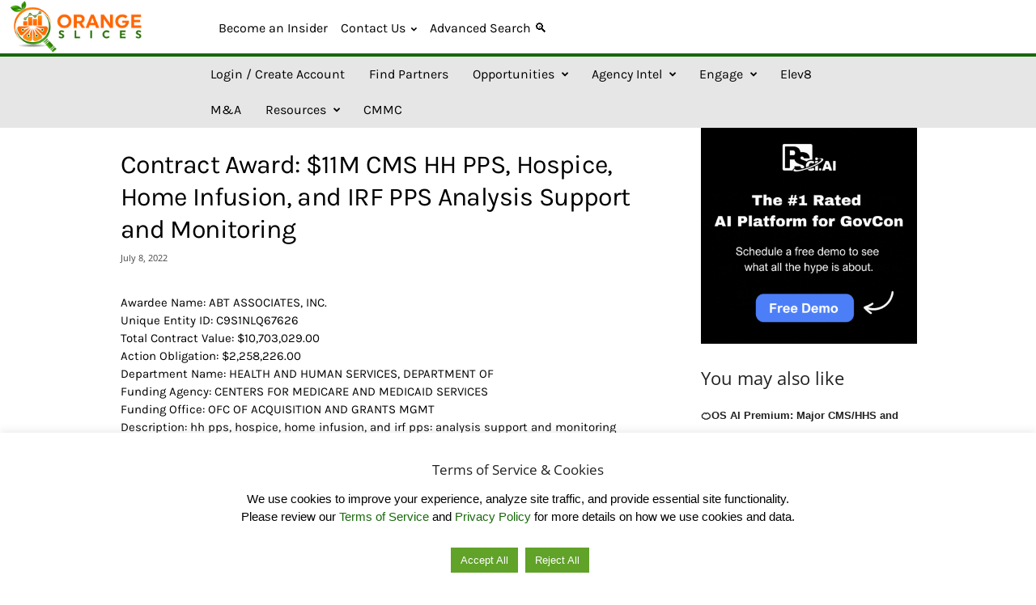

--- FILE ---
content_type: text/html; charset=UTF-8
request_url: https://orangeslices.ai/contract-award-11m-cms-hh-pps-hospice-home-infusion-and-irf-pps-analysis-support-and-monitoring/
body_size: 54217
content:
<!doctype html >
<!--[if IE 8]>    <html class="ie8" lang="en-US"> <![endif]-->
<!--[if IE 9]>    <html class="ie9" lang="en-US"> <![endif]-->
<!--[if gt IE 8]><!--> <html lang="en-US"> <!--<![endif]-->
<head>
    <title>Contract Award: $11M CMS HH PPS, Hospice, Home Infusion, and IRF PPS Analysis Support and Monitoring | OrangeSlices AI</title>
    <meta charset="UTF-8" />
    <meta name="viewport" content="width=device-width, initial-scale=1.0">
    <link rel="pingback" href="https://orangeslices.ai/xmlrpc.php" />
    <meta name='robots' content='max-image-preview:large' />
<meta name="theme-color" content="#ffffff"><link rel='dns-prefetch' href='//js.hs-scripts.com' />
<link rel='dns-prefetch' href='//code.responsivevoice.org' />
<link rel='dns-prefetch' href='//www.recaptcha.net' />
<link rel='dns-prefetch' href='//stats.wp.com' />

<link rel='dns-prefetch' href='//use.fontawesome.com' />
<link rel='dns-prefetch' href='//news-media.orangeslices.ai' />
<link rel='dns-prefetch' href='//www.googletagmanager.com' />
<link href='https://news-media.orangeslices.ai' rel='preconnect' />
<link rel="alternate" type="application/rss+xml" title="OrangeSlices AI &raquo; Feed" href="https://orangeslices.ai/feed/" />
<link rel="alternate" type="application/rss+xml" title="OrangeSlices AI &raquo; Comments Feed" href="https://orangeslices.ai/comments/feed/" />
<script type="text/javascript" id="wpp-js" src="https://news-media.orangeslices.ai/wp-content/plugins/wordpress-popular-posts/assets/js/wpp.min.js?ver=7.3.6" data-sampling="0" data-sampling-rate="100" data-api-url="https://orangeslices.ai/wp-json/wordpress-popular-posts" data-post-id="23294" data-token="38ecf84cfc" data-lang="0" data-debug="0"></script>
<link rel="alternate" type="application/rss+xml" title="OrangeSlices AI &raquo; Contract Award: $11M CMS HH PPS, Hospice, Home Infusion, and IRF PPS Analysis Support and Monitoring Comments Feed" href="https://orangeslices.ai/contract-award-11m-cms-hh-pps-hospice-home-infusion-and-irf-pps-analysis-support-and-monitoring/feed/" />
<link rel="alternate" title="oEmbed (JSON)" type="application/json+oembed" href="https://orangeslices.ai/wp-json/oembed/1.0/embed?url=https%3A%2F%2Forangeslices.ai%2Fcontract-award-11m-cms-hh-pps-hospice-home-infusion-and-irf-pps-analysis-support-and-monitoring%2F" />
<link rel="alternate" title="oEmbed (XML)" type="text/xml+oembed" href="https://orangeslices.ai/wp-json/oembed/1.0/embed?url=https%3A%2F%2Forangeslices.ai%2Fcontract-award-11m-cms-hh-pps-hospice-home-infusion-and-irf-pps-analysis-support-and-monitoring%2F&#038;format=xml" />
		<style id="content-control-block-styles">
			@media (max-width: 640px) {
	.cc-hide-on-mobile {
		display: none !important;
	}
}
@media (min-width: 641px) and (max-width: 920px) {
	.cc-hide-on-tablet {
		display: none !important;
	}
}
@media (min-width: 921px) and (max-width: 1440px) {
	.cc-hide-on-desktop {
		display: none !important;
	}
}		</style>
		<style id='wp-img-auto-sizes-contain-inline-css' type='text/css'>
img:is([sizes=auto i],[sizes^="auto," i]){contain-intrinsic-size:3000px 1500px}
/*# sourceURL=wp-img-auto-sizes-contain-inline-css */
</style>
<style id='wp-emoji-styles-inline-css' type='text/css'>

	img.wp-smiley, img.emoji {
		display: inline !important;
		border: none !important;
		box-shadow: none !important;
		height: 1em !important;
		width: 1em !important;
		margin: 0 0.07em !important;
		vertical-align: -0.1em !important;
		background: none !important;
		padding: 0 !important;
	}
/*# sourceURL=wp-emoji-styles-inline-css */
</style>
<link data-minify="1" rel='stylesheet' id='mpp_gutenberg-css' href='https://news-media.orangeslices.ai/wp-content/cache/min/1/wp-content/plugins/metronet-profile-picture/dist/blocks.style.build.css?ver=1769443938' type='text/css' media='all' />
<link data-minify="1" rel='stylesheet' id='content-control-block-styles-css' href='https://news-media.orangeslices.ai/wp-content/cache/min/1/wp-content/plugins/content-control/dist/style-block-editor.css?ver=1769443938' type='text/css' media='all' />
<link data-minify="1" rel='stylesheet' id='auth0-widget-css' href='https://news-media.orangeslices.ai/wp-content/cache/min/1/wp-content/plugins/auth0/assets/css/main.css?ver=1769443938' type='text/css' media='all' />
<link rel='stylesheet' id='better-recent-comments-css' href='https://news-media.orangeslices.ai/wp-content/plugins/better-recent-comments/assets/css/better-recent-comments.min.css?ver=6.9' type='text/css' media='all' />
<link data-minify="1" rel='stylesheet' id='cookie-law-info-css' href='https://news-media.orangeslices.ai/wp-content/cache/min/1/wp-content/plugins/cookie-law-info/legacy/public/css/cookie-law-info-public.css?ver=1769443938' type='text/css' media='all' />
<link data-minify="1" rel='stylesheet' id='cookie-law-info-gdpr-css' href='https://news-media.orangeslices.ai/wp-content/cache/min/1/wp-content/plugins/cookie-law-info/legacy/public/css/cookie-law-info-gdpr.css?ver=1769443938' type='text/css' media='all' />
<link data-minify="1" rel='stylesheet' id='wp-banners-css-css' href='https://news-media.orangeslices.ai/wp-content/cache/background-css/1/news-media.orangeslices.ai/wp-content/cache/min/1/wp-content/plugins/custom-banners/assets/css/wp-banners.css?ver=1769443938&wpr_t=1769509347' type='text/css' media='all' />
<link rel='stylesheet' id='events-manager-css' href='https://news-media.orangeslices.ai/wp-content/plugins/events-manager/includes/css/events-manager.min.css?ver=7.2.3.1' type='text/css' media='all' />
<style id='events-manager-inline-css' type='text/css'>
body .em { --font-family : inherit; --font-weight : inherit; --font-size : 1em; --line-height : inherit; }
/*# sourceURL=events-manager-inline-css */
</style>
<link rel='stylesheet' id='orange-news-css' href='https://news-media.orangeslices.ai/wp-content/plugins/orange-news/public/css/orange-news-public.css?ver=1.0.2' type='text/css' media='all' />
<link rel='stylesheet' id='orange-tools-css' href='https://news-media.orangeslices.ai/wp-content/plugins/orange-tools/public/css/orange-tools-public.css?ver=1.0.1' type='text/css' media='all' />
<link data-minify="1" rel='stylesheet' id='animate-css-css' href='https://news-media.orangeslices.ai/wp-content/cache/min/1/wp-content/plugins/popup-addon-for-ninja-forms/css/animations.css?ver=1769443938' type='text/css' media='all' />
<link data-minify="1" rel='stylesheet' id='magnific-popup-css' href='https://news-media.orangeslices.ai/wp-content/cache/min/1/wp-content/plugins/popup-addon-for-ninja-forms/css/magnific-popup.css?ver=1769443938' type='text/css' media='all' />
<link data-minify="1" rel='stylesheet' id='inf-font-awesome-css' href='https://news-media.orangeslices.ai/wp-content/cache/min/1/wp-content/plugins/post-slider-and-carousel/assets/css/font-awesome.min.css?ver=1769443938' type='text/css' media='all' />
<link rel='stylesheet' id='owl-carousel-css' href='https://news-media.orangeslices.ai/wp-content/cache/background-css/1/news-media.orangeslices.ai/wp-content/plugins/post-slider-and-carousel/assets/css/owl.carousel.min.css?ver=3.5.4&wpr_t=1769509347' type='text/css' media='all' />
<link rel='stylesheet' id='psacp-public-style-css' href='https://news-media.orangeslices.ai/wp-content/cache/background-css/1/news-media.orangeslices.ai/wp-content/plugins/post-slider-and-carousel/assets/css/psacp-public.min.css?ver=3.5.4&wpr_t=1769509347' type='text/css' media='all' />
<link data-minify="1" rel='stylesheet' id='rv-style-css' href='https://news-media.orangeslices.ai/wp-content/cache/min/1/wp-content/plugins/responsivevoice-text-to-speech/includes/css/responsivevoice.css?ver=1769443938' type='text/css' media='all' />
<link data-minify="1" rel='stylesheet' id='widgetopts-styles-css' href='https://news-media.orangeslices.ai/wp-content/cache/min/1/wp-content/plugins/widget-options/assets/css/widget-options.css?ver=1769443938' type='text/css' media='all' />
<link data-minify="1" rel='stylesheet' id='wp-post-comment-rating-css' href='https://news-media.orangeslices.ai/wp-content/cache/background-css/1/news-media.orangeslices.ai/wp-content/cache/min/1/wp-content/plugins/wp-post-comment-rating/public/css/wp-post-comment-rating-public.css?ver=1769443938&wpr_t=1769509347' type='text/css' media='all' />
<style id='os-five-column-css-inline-css' type='text/css'>

    /* Isolate each row so earlier blocks can’t affect it */
    .five-column-row{
        clear: both;
        margin: 0; padding: 0;
        display: grid !important;
        grid-template-columns: repeat(5, minmax(0, 1fr)) !important;
        gap: 20px;
        justify-items: stretch;
        align-items: stretch;
    }
    .five-column-row a{ display:block; }
    .five-column-row img{ display:block; width:100%; height:auto; }

    /* Responsive steps */
    @media (max-width:1200px){ .five-column-row{ grid-template-columns:repeat(4,1fr); } }
    @media (max-width:900px){  .five-column-row{ grid-template-columns:repeat(3,1fr); } }
 @media (max-width:600px){  .five-column-row{ grid-template-columns:1fr; } }

    
/*# sourceURL=os-five-column-css-inline-css */
</style>
<link data-minify="1" rel='stylesheet' id='if-menu-site-css-css' href='https://news-media.orangeslices.ai/wp-content/cache/background-css/1/news-media.orangeslices.ai/wp-content/cache/min/1/wp-content/plugins/if-menu/assets/if-menu-site.css?ver=1769443938&wpr_t=1769509347' type='text/css' media='all' />
<link data-minify="1" rel='stylesheet' id='wordpress-popular-posts-css-css' href='https://news-media.orangeslices.ai/wp-content/cache/min/1/wp-content/plugins/wordpress-popular-posts/assets/css/wpp.css?ver=1769443938' type='text/css' media='all' />
<link data-minify="1" rel='stylesheet' id='newsmag-parent-style-css' href='https://news-media.orangeslices.ai/wp-content/cache/background-css/1/news-media.orangeslices.ai/wp-content/cache/min/1/wp-content/themes/Newsmag/style.css?ver=1769443938&wpr_t=1769509347' type='text/css' media='all' />
<link data-minify="1" rel='stylesheet' id='newsmag-child-style-css' href='https://news-media.orangeslices.ai/wp-content/cache/min/1/wp-content/themes/Newsmag-child/style.css?ver=1769443938' type='text/css' media='all' />
<link rel="stylesheet" href="https://news-media.orangeslices.ai/wp-content/cache/fonts/1/google-fonts/css/2/4/d/65804446efcec09eaeef08c55a3e3.css" data-wpr-hosted-gf-parameters="family=Karla%3A400%7CMontserrat%3A400%7COpen+Sans%3A400%2C600%2C700%7CRoboto+Condensed%3A400%2C500%2C700&display=swap&ver=5.4.3.3"/>
<link rel='stylesheet' id='tablepress-default-css' href='https://news-media.orangeslices.ai/wp-content/tablepress-combined.min.css?ver=28' type='text/css' media='all' />
<link data-minify="1" rel='stylesheet' id='ayecode-ui-css' href='https://news-media.orangeslices.ai/wp-content/cache/min/1/wp-content/plugins/userswp/vendor/ayecode/wp-ayecode-ui/assets-v5/css/ayecode-ui-compatibility.css?ver=1769443938' type='text/css' media='all' />
<style id='ayecode-ui-inline-css' type='text/css'>
html body{--bs-link-hover-color:rgba(var(--bs-primary-rgb),.75);--bs-link-color:var(--bs-primary)}.bsui .breadcrumb{--bs-breadcrumb-item-active-color:#f60}.bsui .navbar{--bs-nav-link-hover-color:#f60;--bs-navbar-hover-color:#f60;--bs-navbar-active-color:#f60}.bsui a{color:var(--bs-primary)}.bsui .text-primary{color:var(--bs-primary)!important}.bsui .dropdown-menu{--bs-dropdown-link-hover-color:var(--bs-primary);--bs-dropdown-link-active-color:var(--bs-primary)}.bsui .pagination{--bs-pagination-hover-color:var(--bs-primary);--bs-pagination-active-bg:var(--bs-primary)}.bsui .link-primary{color:var(--bs-primary-rgb)!important}.bsui .link-primary:hover{color:rgba(var(--bs-primary-rgb),.8)!important}.bsui .btn-primary{--bs-btn-bg:#f60;--bs-btn-border-color:#f60;--bs-btn-hover-bg:rgba(var(--bs-primary-rgb),.9);--bs-btn-hover-border-color:rgba(var(--bs-primary-rgb),.9);--bs-btn-focus-shadow-rgb:--bs-primary-rgb;--bs-btn-active-bg:rgba(var(--bs-primary-rgb),.9);--bs-btn-active-border-color:rgba(var(--bs-primary-rgb),.9);--bs-btn-active-shadow:unset;--bs-btn-disabled-bg:rgba(var(--bs-primary-rgb),.5);--bs-btn-disabled-border-color:rgba(var(--bs-primary-rgb),.1)}.bsui .btn-outline-primary{--bs-btn-color:#f60;--bs-btn-border-color:#f60;--bs-btn-hover-bg:rgba(var(--bs-primary-rgb),.9);--bs-btn-hover-border-color:rgba(var(--bs-primary-rgb),.9);--bs-btn-focus-shadow-rgb:--bs-primary-rgb;--bs-btn-active-bg:rgba(var(--bs-primary-rgb),.9);--bs-btn-active-border-color:rgba(var(--bs-primary-rgb),.9);--bs-btn-active-shadow:unset;--bs-btn-disabled-bg:rgba(var(--bs-primary-rgb),.5);--bs-btn-disabled-border-color:rgba(var(--bs-primary-rgb),.1)}.bsui .btn-primary:hover{box-shadow:0 .25rem .25rem .125rem rgb(var(--bs-primary-rgb),.1),0 .375rem .75rem -.125rem rgb(var(--bs-primary-rgb),.4)}.bsui .btn-translucent-primary{color:rgb(var(--bs-primary-rgb))}.bsui .btn-translucent-primary:hover,.bsui .btn-translucent-primary:focus,.bsui .btn-translucent-primary.focus{background-color:rgb(var(--bs-primary-rgb))}html body{--bs-primary:#f60}html body{--bs-primary-rgb:255,102,0}.bsui .btn-primary:hover,.bsui .btn-primary:focus,.bsui .btn-primary.focus{background-color:#ec5f00;border-color:#e65c00}.bsui .btn-outline-primary:not(:disabled):not(.disabled):active:focus,.bsui .btn-outline-primary:not(:disabled):not(.disabled).active:focus,.show>.bsui .btn-outline-primary.dropdown-toggle:focus{box-shadow:0 0 0 .2rem #f6040}.bsui .btn-primary:not(:disabled):not(.disabled):active,.bsui .btn-primary:not(:disabled):not(.disabled).active,.show>.bsui .btn-primary.dropdown-toggle{background-color:#e65c00;border-color:#e05a00}.bsui .btn-primary:not(:disabled):not(.disabled):active:focus,.bsui .btn-primary:not(:disabled):not(.disabled).active:focus,.show>.bsui .btn-primary.dropdown-toggle:focus{box-shadow:0 0 0 .2rem #f6040}.bsui .btn-primary:not(:disabled):not(.disabled):active:focus,.bsui .btn-primary:not(:disabled):not(.disabled):focus{box-shadow:0 .25rem .25rem .125rem rgba(var(--bs-primary-rgb),.1),0 .375rem .75rem -.125rem rgba(var(--bs-primary-rgb),.4)}.bsui .alert-primary{--bs-alert-bg:rgba(var(--bs-primary-rgb),.1)!important;--bs-alert-border-color:rgba(var(--bs-primary-rgb),.25)!important;--bs-alert-color:rgba(var(--bs-primary-rgb),1)!important}body.modal-open #wpadminbar{z-index:999}.embed-responsive-16by9 .fluid-width-video-wrapper{padding:0!important;position:initial}
/*# sourceURL=ayecode-ui-inline-css */
</style>
<link data-minify="1" rel='stylesheet' id='td-theme-css' href='https://news-media.orangeslices.ai/wp-content/cache/min/1/wp-content/themes/Newsmag-child/style.css?ver=1769443938' type='text/css' media='all' />
<style id='td-theme-inline-css' type='text/css'>
    
        /* custom css - generated by TagDiv Composer */
        @media (max-width: 767px) {
            .td-header-desktop-wrap {
                display: none;
            }
        }
        @media (min-width: 767px) {
            .td-header-mobile-wrap {
                display: none;
            }
        }
    
	
/*# sourceURL=td-theme-inline-css */
</style>
<link data-minify="1" rel='stylesheet' id='td-legacy-framework-front-style-css' href='https://news-media.orangeslices.ai/wp-content/cache/background-css/1/news-media.orangeslices.ai/wp-content/cache/min/1/wp-content/plugins/td-composer/legacy/Newsmag/assets/css/td_legacy_main.css?ver=1769443938&wpr_t=1769509347' type='text/css' media='all' />
<link data-minify="1" rel='stylesheet' id='td-theme-demo-style-css' href='https://news-media.orangeslices.ai/wp-content/cache/min/1/wp-content/plugins/td-composer/legacy/Newsmag/includes/demos/tech/demo_style.css?ver=1769443938' type='text/css' media='all' />
<link data-minify="1" rel='stylesheet' id='font-awesome-css' href='https://news-media.orangeslices.ai/wp-content/cache/min/1/releases/v6.7.2/css/all.css?ver=1769443938' type='text/css' media='all' />
<style id='rocket-lazyload-inline-css' type='text/css'>
.rll-youtube-player{position:relative;padding-bottom:56.23%;height:0;overflow:hidden;max-width:100%;}.rll-youtube-player:focus-within{outline: 2px solid currentColor;outline-offset: 5px;}.rll-youtube-player iframe{position:absolute;top:0;left:0;width:100%;height:100%;z-index:100;background:0 0}.rll-youtube-player img{bottom:0;display:block;left:0;margin:auto;max-width:100%;width:100%;position:absolute;right:0;top:0;border:none;height:auto;-webkit-transition:.4s all;-moz-transition:.4s all;transition:.4s all}.rll-youtube-player img:hover{-webkit-filter:brightness(75%)}.rll-youtube-player .play{height:100%;width:100%;left:0;top:0;position:absolute;background:var(--wpr-bg-93a36103-a4a5-40af-84ac-30938d9ecce5) no-repeat center;background-color: transparent !important;cursor:pointer;border:none;}
/*# sourceURL=rocket-lazyload-inline-css */
</style>
<script type="text/javascript" src="https://news-media.orangeslices.ai/wp-includes/js/jquery/jquery.min.js?ver=3.7.1" id="jquery-core-js"></script>
<script type="text/javascript" src="https://news-media.orangeslices.ai/wp-includes/js/jquery/jquery-migrate.min.js?ver=3.4.1" id="jquery-migrate-js"></script>
<script type="text/javascript" src="https://news-media.orangeslices.ai/wp-content/plugins/userswp/vendor/ayecode/wp-ayecode-ui/assets/js/select2.min.js?ver=4.0.11" id="select2-js"></script>
<script type="text/javascript" src="https://news-media.orangeslices.ai/wp-content/plugins/userswp/vendor/ayecode/wp-ayecode-ui/assets-v5/js/bootstrap.bundle.min.js?ver=0.2.42" id="bootstrap-js-bundle-js"></script>
<script type="text/javascript" id="bootstrap-js-bundle-js-after">
/* <![CDATA[ */
function aui_init_greedy_nav(){jQuery('nav.greedy').each(function(i,obj){if(jQuery(this).hasClass("being-greedy")){return true}jQuery(this).addClass('navbar-expand');jQuery(this).off('shown.bs.tab').on('shown.bs.tab',function(e){if(jQuery(e.target).closest('.dropdown-menu').hasClass('greedy-links')){jQuery(e.target).closest('.greedy').find('.greedy-btn.dropdown').attr('aria-expanded','false');jQuery(e.target).closest('.greedy-links').removeClass('show').addClass('d-none')}});jQuery(document).off('mousemove','.greedy-btn').on('mousemove','.greedy-btn',function(e){jQuery('.dropdown-menu.greedy-links').removeClass('d-none')});var $vlinks='';var $dDownClass='';var ddItemClass='greedy-nav-item';if(jQuery(this).find('.navbar-nav').length){if(jQuery(this).find('.navbar-nav').hasClass("being-greedy")){return true}$vlinks=jQuery(this).find('.navbar-nav').addClass("being-greedy w-100").removeClass('overflow-hidden')}else if(jQuery(this).find('.nav').length){if(jQuery(this).find('.nav').hasClass("being-greedy")){return true}$vlinks=jQuery(this).find('.nav').addClass("being-greedy w-100").removeClass('overflow-hidden');$dDownClass=' mt-0 p-0 zi-5 ';ddItemClass+=' mt-0 me-0'}else{return false}jQuery($vlinks).append('<li class="nav-item list-unstyled ml-auto greedy-btn d-none dropdown"><button data-bs-toggle="collapse" class="nav-link greedy-nav-link" role="button"><i class="fas fa-ellipsis-h"></i> <span class="greedy-count badge bg-dark rounded-pill"></span></button><ul class="greedy-links dropdown-menu dropdown-menu-end '+$dDownClass+'"></ul></li>');var $hlinks=jQuery(this).find('.greedy-links');var $btn=jQuery(this).find('.greedy-btn');var numOfItems=0;var totalSpace=0;var closingTime=1000;var breakWidths=[];$vlinks.children().outerWidth(function(i,w){totalSpace+=w;numOfItems+=1;breakWidths.push(totalSpace)});var availableSpace,numOfVisibleItems,requiredSpace,buttonSpace,timer;function check(){buttonSpace=$btn.width();availableSpace=$vlinks.width()-10;numOfVisibleItems=$vlinks.children().length;requiredSpace=breakWidths[numOfVisibleItems-1];if(numOfVisibleItems>1&&requiredSpace>availableSpace){var $li=$vlinks.children().last().prev();$li.removeClass('nav-item').addClass(ddItemClass);if(!jQuery($hlinks).children().length){$li.find('.nav-link').addClass('w-100 dropdown-item rounded-0 rounded-bottom')}else{jQuery($hlinks).find('.nav-link').removeClass('rounded-top');$li.find('.nav-link').addClass('w-100 dropdown-item rounded-0 rounded-top')}$li.prependTo($hlinks);numOfVisibleItems-=1;check()}else if(availableSpace>breakWidths[numOfVisibleItems]){$hlinks.children().first().insertBefore($btn);numOfVisibleItems+=1;check()}jQuery($btn).find(".greedy-count").html(numOfItems-numOfVisibleItems);if(numOfVisibleItems===numOfItems){$btn.addClass('d-none')}else $btn.removeClass('d-none')}jQuery(window).on("resize",function(){check()});check()})}function aui_select2_locale(){var aui_select2_params={"i18n_select_state_text":"Select an option\u2026","i18n_no_matches":"No matches found","i18n_ajax_error":"Loading failed","i18n_input_too_short_1":"Please enter 1 or more characters","i18n_input_too_short_n":"Please enter %item% or more characters","i18n_input_too_long_1":"Please delete 1 character","i18n_input_too_long_n":"Please delete %item% characters","i18n_selection_too_long_1":"You can only select 1 item","i18n_selection_too_long_n":"You can only select %item% items","i18n_load_more":"Loading more results\u2026","i18n_searching":"Searching\u2026"};return{theme:"bootstrap-5",width:jQuery(this).data('width')?jQuery(this).data('width'):jQuery(this).hasClass('w-100')?'100%':'style',placeholder:jQuery(this).data('placeholder'),language:{errorLoading:function(){return aui_select2_params.i18n_searching},inputTooLong:function(args){var overChars=args.input.length-args.maximum;if(1===overChars){return aui_select2_params.i18n_input_too_long_1}return aui_select2_params.i18n_input_too_long_n.replace('%item%',overChars)},inputTooShort:function(args){var remainingChars=args.minimum-args.input.length;if(1===remainingChars){return aui_select2_params.i18n_input_too_short_1}return aui_select2_params.i18n_input_too_short_n.replace('%item%',remainingChars)},loadingMore:function(){return aui_select2_params.i18n_load_more},maximumSelected:function(args){if(args.maximum===1){return aui_select2_params.i18n_selection_too_long_1}return aui_select2_params.i18n_selection_too_long_n.replace('%item%',args.maximum)},noResults:function(){return aui_select2_params.i18n_no_matches},searching:function(){return aui_select2_params.i18n_searching}}}}function aui_init_select2(){var select2_args=jQuery.extend({},aui_select2_locale());jQuery("select.aui-select2").each(function(){if(!jQuery(this).hasClass("select2-hidden-accessible")){jQuery(this).select2(select2_args)}})}function aui_time_ago(selector){var aui_timeago_params={"prefix_ago":"","suffix_ago":" ago","prefix_after":"after ","suffix_after":"","seconds":"less than a minute","minute":"about a minute","minutes":"%d minutes","hour":"about an hour","hours":"about %d hours","day":"a day","days":"%d days","month":"about a month","months":"%d months","year":"about a year","years":"%d years"};var templates={prefix:aui_timeago_params.prefix_ago,suffix:aui_timeago_params.suffix_ago,seconds:aui_timeago_params.seconds,minute:aui_timeago_params.minute,minutes:aui_timeago_params.minutes,hour:aui_timeago_params.hour,hours:aui_timeago_params.hours,day:aui_timeago_params.day,days:aui_timeago_params.days,month:aui_timeago_params.month,months:aui_timeago_params.months,year:aui_timeago_params.year,years:aui_timeago_params.years};var template=function(t,n){return templates[t]&&templates[t].replace(/%d/i,Math.abs(Math.round(n)))};var timer=function(time){if(!time)return;time=time.replace(/\.\d+/,"");time=time.replace(/-/,"/").replace(/-/,"/");time=time.replace(/T/," ").replace(/Z/," UTC");time=time.replace(/([\+\-]\d\d)\:?(\d\d)/," $1$2");time=new Date(time*1000||time);var now=new Date();var seconds=((now.getTime()-time)*.001)>>0;var minutes=seconds/60;var hours=minutes/60;var days=hours/24;var years=days/365;return templates.prefix+(seconds<45&&template('seconds',seconds)||seconds<90&&template('minute',1)||minutes<45&&template('minutes',minutes)||minutes<90&&template('hour',1)||hours<24&&template('hours',hours)||hours<42&&template('day',1)||days<30&&template('days',days)||days<45&&template('month',1)||days<365&&template('months',days/30)||years<1.5&&template('year',1)||template('years',years))+templates.suffix};var elements=document.getElementsByClassName(selector);if(selector&&elements&&elements.length){for(var i in elements){var $el=elements[i];if(typeof $el==='object'){$el.innerHTML='<i class="far fa-clock"></i> '+timer($el.getAttribute('title')||$el.getAttribute('datetime'))}}}setTimeout(function(){aui_time_ago(selector)},60000)}function aui_init_tooltips(){jQuery('[data-bs-toggle="tooltip"]').tooltip();jQuery('[data-bs-toggle="popover"]').popover();jQuery('[data-bs-toggle="popover-html"]').popover({html:true,sanitize:false});jQuery('[data-bs-toggle="popover"],[data-bs-toggle="popover-html"]').on('inserted.bs.popover',function(){jQuery('body > .popover').wrapAll("<div class='bsui' />")})}$aui_doing_init_flatpickr=false;function aui_init_flatpickr(){if(typeof jQuery.fn.flatpickr==="function"&&!$aui_doing_init_flatpickr){$aui_doing_init_flatpickr=true;try{flatpickr.localize({weekdays:{shorthand:['Sun','Mon','Tue','Wed','Thu','Fri','Sat'],longhand:['Sun','Mon','Tue','Wed','Thu','Fri','Sat'],},months:{shorthand:['Jan','Feb','Mar','Apr','May','Jun','Jul','Aug','Sep','Oct','Nov','Dec'],longhand:['January','February','March','April','May','June','July','August','September','October','November','December'],},daysInMonth:[31,28,31,30,31,30,31,31,30,31,30,31],firstDayOfWeek:1,ordinal:function(nth){var s=nth%100;if(s>3&&s<21)return"th";switch(s%10){case 1:return"st";case 2:return"nd";case 3:return"rd";default:return"th"}},rangeSeparator:' to ',weekAbbreviation:'Wk',scrollTitle:'Scroll to increment',toggleTitle:'Click to toggle',amPM:['AM','PM'],yearAriaLabel:'Year',hourAriaLabel:'Hour',minuteAriaLabel:'Minute',time_24hr:false})}catch(err){console.log(err.message)}jQuery('input[data-aui-init="flatpickr"]:not(.flatpickr-input)').flatpickr()}$aui_doing_init_flatpickr=false}$aui_doing_init_iconpicker=false;function aui_init_iconpicker(){if(typeof jQuery.fn.iconpicker==="function"&&!$aui_doing_init_iconpicker){$aui_doing_init_iconpicker=true;jQuery('input[data-aui-init="iconpicker"]:not(.iconpicker-input)').iconpicker()}$aui_doing_init_iconpicker=false}function aui_modal_iframe($title,$url,$footer,$dismissible,$class,$dialog_class,$body_class,responsive){if(!$body_class){$body_class='p-0'}var wClass='text-center position-absolute w-100 text-dark overlay overlay-white p-0 m-0 d-flex justify-content-center align-items-center';var wStyle='';var sStyle='';var $body="",sClass="w-100 p-0 m-0";if(responsive){$body+='<div class="embed-responsive embed-responsive-16by9 ratio ratio-16x9">';wClass+=' h-100';sClass+=' embed-responsive-item'}else{wClass+=' vh-100';sClass+=' vh-100';wStyle+=' height: 90vh !important;';sStyle+=' height: 90vh !important;'}$body+='<div class="ac-preview-loading '+wClass+'" style="left:0;top:0;'+wStyle+'"><div class="spinner-border" role="status"></div></div>';$body+='<iframe id="embedModal-iframe" class="'+sClass+'" style="'+sStyle+'" src="" width="100%" height="100%" frameborder="0" allowtransparency="true"></iframe>';if(responsive){$body+='</div>'}$m=aui_modal($title,$body,$footer,$dismissible,$class,$dialog_class,$body_class);const auiModal=document.getElementById('aui-modal');auiModal.addEventListener('shown.bs.modal',function(e){iFrame=jQuery('#embedModal-iframe');jQuery('.ac-preview-loading').removeClass('d-none').addClass('d-flex');iFrame.attr({src:$url});iFrame.load(function(){jQuery('.ac-preview-loading').removeClass('d-flex').addClass('d-none')})});return $m}function aui_modal($title,$body,$footer,$dismissible,$class,$dialog_class,$body_class){if(!$class){$class=''}if(!$dialog_class){$dialog_class=''}if(!$body){$body='<div class="text-center"><div class="spinner-border" role="status"></div></div>'}jQuery('.aui-modal').remove();jQuery('.modal-backdrop').remove();jQuery('body').css({overflow:'','padding-right':''});var $modal='';$modal+='<div id="aui-modal" class="modal aui-modal fade shadow bsui '+$class+'" tabindex="-1">'+'<div class="modal-dialog modal-dialog-centered '+$dialog_class+'">'+'<div class="modal-content border-0 shadow">';if($title){$modal+='<div class="modal-header">'+'<h5 class="modal-title">'+$title+'</h5>';if($dismissible){$modal+='<button type="button" class="btn-close" data-bs-dismiss="modal" aria-label="Close">'+'</button>'}$modal+='</div>'}$modal+='<div class="modal-body '+$body_class+'">'+$body+'</div>';if($footer){$modal+='<div class="modal-footer">'+$footer+'</div>'}$modal+='</div>'+'</div>'+'</div>';jQuery('body').append($modal);const ayeModal=new bootstrap.Modal('.aui-modal',{});ayeModal.show()}function aui_conditional_fields(form){jQuery(form).find(".aui-conditional-field").each(function(){var $element_require=jQuery(this).data('element-require');if($element_require){$element_require=$element_require.replace("&#039;","'");$element_require=$element_require.replace("&quot;",'"');if(aui_check_form_condition($element_require,form)){jQuery(this).removeClass('d-none')}else{jQuery(this).addClass('d-none')}}})}function aui_check_form_condition(condition,form){if(form){condition=condition.replace(/\(form\)/g,"('"+form+"')")}return new Function("return "+condition+";")()}jQuery.fn.aui_isOnScreen=function(){var win=jQuery(window);var viewport={top:win.scrollTop(),left:win.scrollLeft()};viewport.right=viewport.left+win.width();viewport.bottom=viewport.top+win.height();var bounds=this.offset();bounds.right=bounds.left+this.outerWidth();bounds.bottom=bounds.top+this.outerHeight();return(!(viewport.right<bounds.left||viewport.left>bounds.right||viewport.bottom<bounds.top||viewport.top>bounds.bottom))};function aui_carousel_maybe_show_multiple_items($carousel){var $items={};var $item_count=0;if(!jQuery($carousel).find('.carousel-inner-original').length){jQuery($carousel).append('<div class="carousel-inner-original d-none">'+jQuery($carousel).find('.carousel-inner').html().replaceAll('carousel-item','not-carousel-item')+'</div>')}jQuery($carousel).find('.carousel-inner-original .not-carousel-item').each(function(){$items[$item_count]=jQuery(this).html();$item_count++});if(!$item_count){return}if(jQuery(window).width()<=576){if(jQuery($carousel).find('.carousel-inner').hasClass('aui-multiple-items')&&jQuery($carousel).find('.carousel-inner-original').length){jQuery($carousel).find('.carousel-inner').removeClass('aui-multiple-items').html(jQuery($carousel).find('.carousel-inner-original').html().replaceAll('not-carousel-item','carousel-item'));jQuery($carousel).find(".carousel-indicators li").removeClass("d-none")}}else{var $md_count=jQuery($carousel).data('limit_show');var $md_cols_count=jQuery($carousel).data('cols_show');var $new_items='';var $new_items_count=0;var $new_item_count=0;var $closed=true;Object.keys($items).forEach(function(key,index){if(index!=0&&Number.isInteger(index/$md_count)){$new_items+='</div></div>';$closed=true}if(index==0||Number.isInteger(index/$md_count)){$row_cols_class=$md_cols_count?' g-lg-4 g-3 row-cols-1 row-cols-lg-'+$md_cols_count:'';$active=index==0?'active':'';$new_items+='<div class="carousel-item '+$active+'"><div class="row'+$row_cols_class+' ">';$closed=false;$new_items_count++;$new_item_count=0}$new_items+='<div class="col ">'+$items[index]+'</div>';$new_item_count++});if(!$closed){if($md_count-$new_item_count>0){$placeholder_count=$md_count-$new_item_count;while($placeholder_count>0){$new_items+='<div class="col "></div>';$placeholder_count--}}$new_items+='</div></div>'}jQuery($carousel).find('.carousel-inner').addClass('aui-multiple-items').html($new_items);jQuery($carousel).find('.carousel-item.active img').each(function(){if(real_srcset=jQuery(this).attr("data-srcset")){if(!jQuery(this).attr("srcset"))jQuery(this).attr("srcset",real_srcset)}if(real_src=jQuery(this).attr("data-src")){if(!jQuery(this).attr("srcset"))jQuery(this).attr("src",real_src)}});$hide_count=$new_items_count-1;jQuery($carousel).find(".carousel-indicators li:gt("+$hide_count+")").addClass("d-none")}jQuery(window).trigger("aui_carousel_multiple")}function aui_init_carousel_multiple_items(){jQuery(window).on("resize",function(){jQuery('.carousel-multiple-items').each(function(){aui_carousel_maybe_show_multiple_items(this)})});jQuery('.carousel-multiple-items').each(function(){aui_carousel_maybe_show_multiple_items(this)})}function init_nav_sub_menus(){jQuery('.navbar-multi-sub-menus').each(function(i,obj){if(jQuery(this).hasClass("has-sub-sub-menus")){return true}jQuery(this).addClass('has-sub-sub-menus');jQuery(this).find('.dropdown-menu a.dropdown-toggle').on('click',function(e){var $el=jQuery(this);$el.toggleClass('active-dropdown');var $parent=jQuery(this).offsetParent(".dropdown-menu");if(!jQuery(this).next().hasClass('show')){jQuery(this).parents('.dropdown-menu').first().find('.show').removeClass("show")}var $subMenu=jQuery(this).next(".dropdown-menu");$subMenu.toggleClass('show');jQuery(this).parent("li").toggleClass('show');jQuery(this).parents('li.nav-item.dropdown.show').on('hidden.bs.dropdown',function(e){jQuery('.dropdown-menu .show').removeClass("show");$el.removeClass('active-dropdown')});if(!$parent.parent().hasClass('navbar-nav')){$el.next().addClass('position-relative border-top border-bottom')}return false})})}function aui_lightbox_embed($link,ele){ele.preventDefault();jQuery('.aui-carousel-modal').remove();var $modal='<div class="modal fade aui-carousel-modal bsui" id="aui-carousel-modal" tabindex="-1" role="dialog" aria-labelledby="aui-modal-title" aria-hidden="true"><div class="modal-dialog modal-dialog-centered modal-xl mw-100"><div class="modal-content bg-transparent border-0 shadow-none"><div class="modal-header"><h5 class="modal-title" id="aui-modal-title"></h5></div><div class="modal-body text-center"><i class="fas fa-circle-notch fa-spin fa-3x"></i></div></div></div></div>';jQuery('body').append($modal);const ayeModal=new bootstrap.Modal('.aui-carousel-modal',{});const myModalEl=document.getElementById('aui-carousel-modal');myModalEl.addEventListener('hidden.bs.modal',event=>{jQuery(".aui-carousel-modal iframe").attr('src','')});jQuery('.aui-carousel-modal').on('shown.bs.modal',function(e){jQuery('.aui-carousel-modal .carousel-item.active').find('iframe').each(function(){var $iframe=jQuery(this);$iframe.parent().find('.ac-preview-loading').removeClass('d-none').addClass('d-flex');if(!$iframe.attr('src')&&$iframe.data('src')){$iframe.attr('src',$iframe.data('src'))}$iframe.on('load',function(){setTimeout(function(){$iframe.parent().find('.ac-preview-loading').removeClass('d-flex').addClass('d-none')},1250)})})});$container=jQuery($link).closest('.aui-gallery');$clicked_href=jQuery($link).attr('href');$images=[];$container.find('.aui-lightbox-image, .aui-lightbox-iframe').each(function(){var a=this;var href=jQuery(a).attr('href');if(href){$images.push(href)}});if($images.length){var $carousel='<div id="aui-embed-slider-modal" class="carousel slide" >';if($images.length>1){$i=0;$carousel+='<ol class="carousel-indicators position-fixed">';$container.find('.aui-lightbox-image, .aui-lightbox-iframe').each(function(){$active=$clicked_href==jQuery(this).attr('href')?'active':'';$carousel+='<li data-bs-target="#aui-embed-slider-modal" data-bs-slide-to="'+$i+'" class="'+$active+'"></li>';$i++});$carousel+='</ol>'}$i=0;$rtl_class='justify-content-start';$carousel+='<div class="carousel-inner d-flex align-items-center '+$rtl_class+'">';$container.find('.aui-lightbox-image').each(function(){var a=this;var href=jQuery(a).attr('href');$active=$clicked_href==jQuery(this).attr('href')?'active':'';$carousel+='<div class="carousel-item '+$active+'"><div>';var css_height=window.innerWidth>window.innerHeight?'90vh':'auto';var srcset=jQuery(a).find('img').attr('srcset');var sizes='';if(srcset){var sources=srcset.split(',').map(s=>{var parts=s.trim().split(' ');return{width:parseInt(parts[1].replace('w','')),descriptor:parts[1].replace('w','px')}}).sort((a,b)=>b.width-a.width);sizes=sources.map((source,index,array)=>{if(index===0){return `${source.descriptor}`}else{return `(max-width:${source.width-1}px)${array[index-1].descriptor}`}}).reverse().join(', ')}var img=href?jQuery(a).find('img').clone().attr('src',href).attr('sizes',sizes).removeClass().addClass('mx-auto d-block w-auto rounded').css({'max-height':css_height,'max-width':'98%'}).get(0).outerHTML:jQuery(a).find('img').clone().removeClass().addClass('mx-auto d-block w-auto rounded').css({'max-height':css_height,'max-width':'98%'}).get(0).outerHTML;$carousel+=img;if(jQuery(a).parent().find('.carousel-caption').length){$carousel+=jQuery(a).parent().find('.carousel-caption').clone().removeClass('sr-only visually-hidden').get(0).outerHTML}else if(jQuery(a).parent().find('.figure-caption').length){$carousel+=jQuery(a).parent().find('.figure-caption').clone().removeClass('sr-only visually-hidden').addClass('carousel-caption').get(0).outerHTML}$carousel+='</div></div>';$i++});$container.find('.aui-lightbox-iframe').each(function(){var a=this;var css_height=window.innerWidth>window.innerHeight?'90vh;':'auto;';var styleWidth=$images.length>1?'max-width:70%;':'';$active=$clicked_href==jQuery(this).attr('href')?'active':'';$carousel+='<div class="carousel-item '+$active+'"><div class="modal-xl mx-auto ratio ratio-16x9" style="max-height:'+css_height+styleWidth+'">';var url=jQuery(a).attr('href');var iframe='<div class="ac-preview-loading text-light d-none" style="left:0;top:0;height:'+css_height+'"><div class="spinner-border m-auto" role="status"></div></div>';iframe+='<iframe class="aui-carousel-iframe" style="height:'+css_height+'" src="" data-src="'+url+'?rel=0&amp;showinfo=0&amp;modestbranding=1&amp;autoplay=1" allow="autoplay"></iframe>';var img=iframe;$carousel+=img;$carousel+='</div></div>';$i++});$carousel+='</div>';if($images.length>1){$carousel+='<a class="carousel-control-prev" href="#aui-embed-slider-modal" role="button" data-bs-slide="prev">';$carousel+='<span class="carousel-control-prev-icon" aria-hidden="true"></span>';$carousel+=' <a class="carousel-control-next" href="#aui-embed-slider-modal" role="button" data-bs-slide="next">';$carousel+='<span class="carousel-control-next-icon" aria-hidden="true"></span>';$carousel+='</a>'}$carousel+='</div>';var $close='<button type="button" class="btn-close btn-close-white text-end position-fixed" style="right: 20px;top: 10px; z-index: 1055;" data-bs-dismiss="modal" aria-label="Close"></button>';jQuery('.aui-carousel-modal .modal-content').html($carousel).prepend($close);ayeModal.show();try{if('ontouchstart'in document.documentElement||navigator.maxTouchPoints>0){let _bsC=new bootstrap.Carousel('#aui-embed-slider-modal')}}catch(err){}}}function aui_init_lightbox_embed(){jQuery('.aui-lightbox-image, .aui-lightbox-iframe').off('click').on("click",function(ele){aui_lightbox_embed(this,ele)})}function aui_init_modal_iframe(){jQuery('.aui-has-embed, [data-aui-embed="iframe"]').each(function(e){if(!jQuery(this).hasClass('aui-modal-iframed')&&jQuery(this).data('embed-url')){jQuery(this).addClass('aui-modal-iframed');jQuery(this).on("click",function(e1){aui_modal_iframe('',jQuery(this).data('embed-url'),'',true,'','modal-lg','aui-modal-iframe p-0',true);return false})}})}$aui_doing_toast=false;function aui_toast($id,$type,$title,$title_small,$body,$time,$can_close){if($aui_doing_toast){setTimeout(function(){aui_toast($id,$type,$title,$title_small,$body,$time,$can_close)},500);return}$aui_doing_toast=true;if($can_close==null){$can_close=false}if($time==''||$time==null){$time=3000}if(document.getElementById($id)){jQuery('#'+$id).toast('show');setTimeout(function(){$aui_doing_toast=false},500);return}var uniqid=Date.now();if($id){uniqid=$id}$op="";$tClass='';$thClass='';$icon="";if($type=='success'){$op="opacity:.92;";$tClass='alert bg-success w-auto';$thClass='bg-transparent border-0 text-white';$icon="<div class='h5 m-0 p-0'><i class='fas fa-check-circle me-2'></i></div>"}else if($type=='error'||$type=='danger'){$op="opacity:.92;";$tClass='alert bg-danger  w-auto';$thClass='bg-transparent border-0 text-white';$icon="<div class='h5 m-0 p-0'><i class='far fa-times-circle me-2'></i></div>"}else if($type=='info'){$op="opacity:.92;";$tClass='alert bg-info  w-auto';$thClass='bg-transparent border-0 text-white';$icon="<div class='h5 m-0 p-0'><i class='fas fa-info-circle me-2'></i></div>"}else if($type=='warning'){$op="opacity:.92;";$tClass='alert bg-warning  w-auto';$thClass='bg-transparent border-0 text-dark';$icon="<div class='h5 m-0 p-0'><i class='fas fa-exclamation-triangle me-2'></i></div>"}if(!document.getElementById("aui-toasts")){jQuery('body').append('<div class="bsui" id="aui-toasts"><div class="position-fixed aui-toast-bottom-right pr-3 pe-3 mb-1" style="z-index: 500000;right: 0;bottom: 0;'+$op+'"></div></div>')}$toast='<div id="'+uniqid+'" class="toast fade hide shadow hover-shadow '+$tClass+'" style="" role="alert" aria-live="assertive" aria-atomic="true" data-bs-delay="'+$time+'">';if($type||$title||$title_small){$toast+='<div class="toast-header '+$thClass+'">';if($icon){$toast+=$icon}if($title){$toast+='<strong class="me-auto">'+$title+'</strong>'}if($title_small){$toast+='<small>'+$title_small+'</small>'}if($can_close){$toast+='<button type="button" class="ms-2 mb-1 btn-close" data-bs-dismiss="toast" aria-label="Close"></button>'}$toast+='</div>'}if($body){$toast+='<div class="toast-body">'+$body+'</div>'}$toast+='</div>';jQuery('.aui-toast-bottom-right').prepend($toast);jQuery('#'+uniqid).toast('show');setTimeout(function(){$aui_doing_toast=false},500)}function aui_init_counters(){const animNum=(EL)=>{if(EL._isAnimated)return;EL._isAnimated=true;let end=EL.dataset.auiend;let start=EL.dataset.auistart;let duration=EL.dataset.auiduration?EL.dataset.auiduration:2000;let seperator=EL.dataset.auisep?EL.dataset.auisep:'';jQuery(EL).prop('Counter',start).animate({Counter:end},{duration:Math.abs(duration),easing:'swing',step:function(now){const text=seperator?(Math.ceil(now)).toLocaleString('en-US'):Math.ceil(now);const html=seperator?text.split(",").map(n=>`<span class="count">${n}</span>`).join(","):text;if(seperator&&seperator!=','){html.replace(',',seperator)}jQuery(this).html(html)}})};const inViewport=(entries,observer)=>{entries.forEach(entry=>{if(entry.isIntersecting)animNum(entry.target)})};jQuery("[data-auicounter]").each((i,EL)=>{const observer=new IntersectionObserver(inViewport);observer.observe(EL)})}function aui_init(){aui_init_counters();init_nav_sub_menus();aui_init_tooltips();aui_init_select2();aui_init_flatpickr();aui_init_iconpicker();aui_init_greedy_nav();aui_time_ago('timeago');aui_init_carousel_multiple_items();aui_init_lightbox_embed();aui_init_modal_iframe()}jQuery(window).on("load",function(){aui_init()});jQuery(function($){var ua=navigator.userAgent.toLowerCase();var isiOS=ua.match(/(iphone|ipod|ipad)/);if(isiOS){var pS=0;pM=parseFloat($('body').css('marginTop'));$(document).on('show.bs.modal',function(){pS=window.scrollY;$('body').css({marginTop:-pS,overflow:'hidden',position:'fixed',})}).on('hidden.bs.modal',function(){$('body').css({marginTop:pM,overflow:'visible',position:'inherit',});window.scrollTo(0,pS)})}$(document).on('slide.bs.carousel',function(el){var $_modal=$(el.relatedTarget).closest('.aui-carousel-modal:visible').length?$(el.relatedTarget).closest('.aui-carousel-modal:visible'):'';if($_modal&&$_modal.find('.carousel-item iframe.aui-carousel-iframe').length){$_modal.find('.carousel-item.active iframe.aui-carousel-iframe').each(function(){if($(this).attr('src')){$(this).data('src',$(this).attr('src'));$(this).attr('src','')}});if($(el.relatedTarget).find('iframe.aui-carousel-iframe').length){$(el.relatedTarget).find('.ac-preview-loading').removeClass('d-none').addClass('d-flex');var $cIframe=$(el.relatedTarget).find('iframe.aui-carousel-iframe');if(!$cIframe.attr('src')&&$cIframe.data('src')){$cIframe.attr('src',$cIframe.data('src'))}$cIframe.on('load',function(){setTimeout(function(){$_modal.find('.ac-preview-loading').removeClass('d-flex').addClass('d-none')},1250)})}}})});var aui_confirm=function(message,okButtonText,cancelButtonText,isDelete,large){okButtonText=okButtonText||'Yes';cancelButtonText=cancelButtonText||'Cancel';message=message||'Are you sure?';sizeClass=large?'':'modal-sm';btnClass=isDelete?'btn-danger':'btn-primary';deferred=jQuery.Deferred();var $body="";$body+="<h3 class='h4 py-3 text-center text-dark'>"+message+"</h3>";$body+="<div class='d-flex'>";$body+="<button class='btn btn-outline-secondary w-50 btn-round' data-bs-dismiss='modal'  onclick='deferred.resolve(false);'>"+cancelButtonText+"</button>";$body+="<button class='btn "+btnClass+" ms-2 w-50 btn-round' data-bs-dismiss='modal'  onclick='deferred.resolve(true);'>"+okButtonText+"</button>";$body+="</div>";$modal=aui_modal('',$body,'',false,'',sizeClass);return deferred.promise()};function aui_flip_color_scheme_on_scroll($value,$iframe){if(!$value)$value=window.scrollY;var navbar=$iframe?$iframe.querySelector('.color-scheme-flip-on-scroll'):document.querySelector('.color-scheme-flip-on-scroll');if(navbar==null)return;let cs_original=navbar.dataset.cso;let cs_scroll=navbar.dataset.css;if(!cs_scroll&&!cs_original){if(navbar.classList.contains('navbar-light')){cs_original='navbar-light';cs_scroll='navbar-dark'}else if(navbar.classList.contains('navbar-dark')){cs_original='navbar-dark';cs_scroll='navbar-light'}navbar.dataset.cso=cs_original;navbar.dataset.css=cs_scroll}if($value>0||navbar.classList.contains('nav-menu-open')){navbar.classList.remove(cs_original);navbar.classList.add(cs_scroll)}else{navbar.classList.remove(cs_scroll);navbar.classList.add(cs_original)}}window.onscroll=function(){aui_set_data_scroll();aui_flip_color_scheme_on_scroll()};function aui_set_data_scroll(){document.documentElement.dataset.scroll=window.scrollY}aui_set_data_scroll();aui_flip_color_scheme_on_scroll();
//# sourceURL=bootstrap-js-bundle-js-after
/* ]]> */
</script>
<script type="text/javascript" id="cookie-law-info-js-extra">
/* <![CDATA[ */
var Cli_Data = {"nn_cookie_ids":[],"cookielist":[],"non_necessary_cookies":[],"ccpaEnabled":"","ccpaRegionBased":"","ccpaBarEnabled":"1","strictlyEnabled":["necessary","obligatoire"],"ccpaType":"gdpr","js_blocking":"1","custom_integration":"","triggerDomRefresh":"","secure_cookies":""};
var cli_cookiebar_settings = {"animate_speed_hide":"500","animate_speed_show":"500","background":"#ffffff","border":"#b1a6a6c2","border_on":"","button_1_button_colour":"#61a229","button_1_button_hover":"#4e8221","button_1_link_colour":"#fff","button_1_as_button":"1","button_1_new_win":"1","button_2_button_colour":"#5a8446","button_2_button_hover":"#486a38","button_2_link_colour":"#ffffff","button_2_as_button":"1","button_2_hidebar":"","button_3_button_colour":"#61a229","button_3_button_hover":"#4e8221","button_3_link_colour":"#ffffff","button_3_as_button":"1","button_3_new_win":"","button_4_button_colour":"#5a8446","button_4_button_hover":"#486a38","button_4_link_colour":"#ffffff","button_4_as_button":"1","button_7_button_colour":"#61a229","button_7_button_hover":"#4e8221","button_7_link_colour":"#fff","button_7_as_button":"1","button_7_new_win":"1","font_family":"inherit","header_fix":"1","notify_animate_hide":"1","notify_animate_show":"","notify_div_id":"#cookie-law-info-bar","notify_position_horizontal":"right","notify_position_vertical":"bottom","scroll_close":"","scroll_close_reload":"","accept_close_reload":"","reject_close_reload":"","showagain_tab":"","showagain_background":"#fff","showagain_border":"#000","showagain_div_id":"#cookie-law-info-again","showagain_x_position":"100px","text":"#000000","show_once_yn":"","show_once":"10000","logging_on":"","as_popup":"","popup_overlay":"1","bar_heading_text":"Terms of Service & Cookies","cookie_bar_as":"banner","popup_showagain_position":"bottom-right","widget_position":"left"};
var log_object = {"ajax_url":"https://orangeslices.ai/wp-admin/admin-ajax.php"};
//# sourceURL=cookie-law-info-js-extra
/* ]]> */
</script>
<script data-minify="1" type="text/javascript" src="https://news-media.orangeslices.ai/wp-content/cache/min/1/wp-content/plugins/cookie-law-info/legacy/public/js/cookie-law-info-public.js?ver=1769443939" id="cookie-law-info-js"></script>
<script type="text/javascript" src="https://news-media.orangeslices.ai/wp-includes/js/jquery/ui/core.min.js?ver=1.13.3" id="jquery-ui-core-js"></script>
<script type="text/javascript" src="https://news-media.orangeslices.ai/wp-includes/js/jquery/ui/mouse.min.js?ver=1.13.3" id="jquery-ui-mouse-js"></script>
<script type="text/javascript" src="https://news-media.orangeslices.ai/wp-includes/js/jquery/ui/sortable.min.js?ver=1.13.3" id="jquery-ui-sortable-js"></script>
<script type="text/javascript" src="https://news-media.orangeslices.ai/wp-includes/js/jquery/ui/datepicker.min.js?ver=1.13.3" id="jquery-ui-datepicker-js"></script>
<script type="text/javascript" id="jquery-ui-datepicker-js-after">
/* <![CDATA[ */
jQuery(function(jQuery){jQuery.datepicker.setDefaults({"closeText":"Close","currentText":"Today","monthNames":["January","February","March","April","May","June","July","August","September","October","November","December"],"monthNamesShort":["Jan","Feb","Mar","Apr","May","Jun","Jul","Aug","Sep","Oct","Nov","Dec"],"nextText":"Next","prevText":"Previous","dayNames":["Sunday","Monday","Tuesday","Wednesday","Thursday","Friday","Saturday"],"dayNamesShort":["Sun","Mon","Tue","Wed","Thu","Fri","Sat"],"dayNamesMin":["S","M","T","W","T","F","S"],"dateFormat":"MM d, yy","firstDay":1,"isRTL":false});});
//# sourceURL=jquery-ui-datepicker-js-after
/* ]]> */
</script>
<script type="text/javascript" src="https://news-media.orangeslices.ai/wp-includes/js/jquery/ui/resizable.min.js?ver=1.13.3" id="jquery-ui-resizable-js"></script>
<script type="text/javascript" src="https://news-media.orangeslices.ai/wp-includes/js/jquery/ui/draggable.min.js?ver=1.13.3" id="jquery-ui-draggable-js"></script>
<script type="text/javascript" src="https://news-media.orangeslices.ai/wp-includes/js/jquery/ui/controlgroup.min.js?ver=1.13.3" id="jquery-ui-controlgroup-js"></script>
<script type="text/javascript" src="https://news-media.orangeslices.ai/wp-includes/js/jquery/ui/checkboxradio.min.js?ver=1.13.3" id="jquery-ui-checkboxradio-js"></script>
<script type="text/javascript" src="https://news-media.orangeslices.ai/wp-includes/js/jquery/ui/button.min.js?ver=1.13.3" id="jquery-ui-button-js"></script>
<script type="text/javascript" src="https://news-media.orangeslices.ai/wp-includes/js/jquery/ui/dialog.min.js?ver=1.13.3" id="jquery-ui-dialog-js"></script>
<script type="text/javascript" id="events-manager-js-extra">
/* <![CDATA[ */
var EM = {"ajaxurl":"https://orangeslices.ai/wp-admin/admin-ajax.php","locationajaxurl":"https://orangeslices.ai/wp-admin/admin-ajax.php?action=locations_search","firstDay":"1","locale":"en","dateFormat":"yy-mm-dd","ui_css":"https://orangeslices.ai/wp-content/plugins/events-manager/includes/css/jquery-ui/build.min.css","show24hours":"0","is_ssl":"1","autocomplete_limit":"10","calendar":{"breakpoints":{"small":560,"medium":908,"large":false},"month_format":"M Y"},"phone":"","datepicker":{"format":"Y-m-d"},"search":{"breakpoints":{"small":650,"medium":850,"full":false}},"url":"https://orangeslices.ai/wp-content/plugins/events-manager","assets":{"input.em-uploader":{"js":{"em-uploader":{"url":"https://orangeslices.ai/wp-content/plugins/events-manager/includes/js/em-uploader.js?v=7.2.3.1","event":"em_uploader_ready"}}},".em-event-editor":{"js":{"event-editor":{"url":"https://orangeslices.ai/wp-content/plugins/events-manager/includes/js/events-manager-event-editor.js?v=7.2.3.1","event":"em_event_editor_ready"}},"css":{"event-editor":"https://orangeslices.ai/wp-content/plugins/events-manager/includes/css/events-manager-event-editor.min.css?v=7.2.3.1"}},".em-recurrence-sets, .em-timezone":{"js":{"luxon":{"url":"luxon/luxon.js?v=7.2.3.1","event":"em_luxon_ready"}}},".em-booking-form, #em-booking-form, .em-booking-recurring, .em-event-booking-form":{"js":{"em-bookings":{"url":"https://orangeslices.ai/wp-content/plugins/events-manager/includes/js/bookingsform.js?v=7.2.3.1","event":"em_booking_form_js_loaded"}}},"#em-opt-archetypes":{"js":{"archetypes":"https://orangeslices.ai/wp-content/plugins/events-manager/includes/js/admin-archetype-editor.js?v=7.2.3.1","archetypes_ms":"https://orangeslices.ai/wp-content/plugins/events-manager/includes/js/admin-archetypes.js?v=7.2.3.1","qs":"qs/qs.js?v=7.2.3.1"}}},"cached":"1","txt_search":"Search","txt_searching":"Searching...","txt_loading":"Loading..."};
//# sourceURL=events-manager-js-extra
/* ]]> */
</script>
<script data-minify="1" type="text/javascript" src="https://news-media.orangeslices.ai/wp-content/cache/min/1/wp-content/plugins/events-manager/includes/js/events-manager.js?ver=1769443939" id="events-manager-js"></script>
<script type="text/javascript" id="orange-news-js-extra">
/* <![CDATA[ */
var ajax_obj = {"ajax_url":"https://orangeslices.ai/wp-admin/admin-ajax.php","ORANGE_NEWS_SLUG":"orange_news"};
//# sourceURL=orange-news-js-extra
/* ]]> */
</script>
<script data-minify="1" type="text/javascript" src="https://news-media.orangeslices.ai/wp-content/cache/min/1/wp-content/plugins/orange-news/public/js/orange-news-public.js?ver=1769443939" id="orange-news-js"></script>
<script data-minify="1" type="text/javascript" src="https://news-media.orangeslices.ai/wp-content/cache/min/1/wp-content/plugins/orange-tools/public/js/orange-tools-public.js?ver=1769443939" id="orange-tools-js"></script>
<script data-minify="1" type="text/javascript" src="https://news-media.orangeslices.ai/wp-content/cache/min/1/wp-content/plugins/popup-addon-for-ninja-forms/js/magnific-popup.js?ver=1769443939" id="magnific-popup-js"></script>
<script data-minify="1" type="text/javascript" src="https://news-media.orangeslices.ai/wp-content/cache/min/1/wp-content/plugins/popup-addon-for-ninja-forms/js/nf-popups.js?ver=1769443939" id="nf-popups-js"></script>
<script data-minify="1" type="text/javascript" src="https://news-media.orangeslices.ai/wp-content/cache/min/1/responsivevoice.js?ver=1769443939" id="responsive-voice-js"></script>
<script type="text/javascript" src="https://news-media.orangeslices.ai/wp-includes/js/dist/hooks.min.js?ver=dd5603f07f9220ed27f1" id="wp-hooks-js"></script>
<script type="text/javascript" id="say-what-js-js-extra">
/* <![CDATA[ */
var say_what_data = {"replacements":{"listify|Browse %s|":"Browse Verticals","listify|Preview|":"Continue"}};
//# sourceURL=say-what-js-js-extra
/* ]]> */
</script>
<script data-minify="1" type="text/javascript" src="https://news-media.orangeslices.ai/wp-content/cache/min/1/wp-content/plugins/say-what/assets/build/frontend.js?ver=1769443939" id="say-what-js-js"></script>
<script type="text/javascript" id="userswp-js-extra">
/* <![CDATA[ */
var uwp_localize_data = {"uwp_more_char_limit":"100","uwp_more_text":"more","uwp_less_text":"less","error":"Something went wrong.","error_retry":"Something went wrong, please retry.","uwp_more_ellipses_text":"...","ajaxurl":"https://orangeslices.ai/wp-admin/admin-ajax.php","login_modal":"","register_modal":"","forgot_modal":"1","uwp_pass_strength":"","uwp_strong_pass_msg":"","default_banner":"https://news-cdn.orangeslices.ai/wp-content/uploads/2022/07/22003007/OS-Banner2.jpg","basicNonce":"56cb70444d"};
//# sourceURL=userswp-js-extra
/* ]]> */
</script>
<script type="text/javascript" src="https://news-media.orangeslices.ai/wp-content/plugins/userswp/assets/js/users-wp.min.js?ver=1.2.53" id="userswp-js"></script>
<script data-minify="1" type="text/javascript" src="https://news-media.orangeslices.ai/wp-content/cache/min/1/wp-content/plugins/wp-post-comment-rating/public/js/wp-post-comment-rating-public.js?ver=1769443939" id="wp-post-comment-rating-js"></script>
<link rel="https://api.w.org/" href="https://orangeslices.ai/wp-json/" /><link rel="alternate" title="JSON" type="application/json" href="https://orangeslices.ai/wp-json/wp/v2/posts/23294" /><link rel="EditURI" type="application/rsd+xml" title="RSD" href="https://orangeslices.ai/xmlrpc.php?rsd" />
<meta name="generator" content="WordPress 6.9" />
<link rel="canonical" href="https://orangeslices.ai/contract-award-11m-cms-hh-pps-hospice-home-infusion-and-irf-pps-analysis-support-and-monitoring/" />
<link rel='shortlink' href='https://orangeslices.ai/?p=23294' />
<style type="text/css" media="screen"></style><meta name="generator" content="Site Kit by Google 1.166.0" /><!-- Global site tag (gtag.js) - Google Analytics -->
<script async src="https://www.googletagmanager.com/gtag/js?id=UA-196722775-4"></script>
<script>
  window.dataLayer = window.dataLayer || [];
  function gtag(){dataLayer.push(arguments);}
  gtag('js', new Date());

  gtag('config', 'UA-196722775-4');
</script>
<script>
	document.addEventListener("DOMContentLoaded", function () {
		if (document.body.classList.contains("logged-in")) {
			window.mailchimpPopupDisabled = true;
		}
	});
</script>

<script id="mcjs">!function(c,h,i,m,p){m=c.createElement(h),p=c.getElementsByTagName(h)[0],m.async=1,m.src=i,p.parentNode.insertBefore(m,p)}(document,"script","https://chimpstatic.com/mcjs-connected/js/users/8c5017fda75cf1aba84735620/5745c22cf6aa12d463729fa04.js");</script>			<!-- DO NOT COPY THIS SNIPPET! Start of Page Analytics Tracking for HubSpot WordPress plugin v11.3.21-->
			<script class="hsq-set-content-id" data-content-id="blog-post">
				var _hsq = _hsq || [];
				_hsq.push(["setContentType", "blog-post"]);
			</script>
			<!-- DO NOT COPY THIS SNIPPET! End of Page Analytics Tracking for HubSpot WordPress plugin -->
			<script type="text/javascript">//<![CDATA[
  function external_links_in_new_windows_loop() {
    if (!document.links) {
      document.links = document.getElementsByTagName('a');
    }
    var change_link = false;
    var force = '';
    var ignore = 'https://listings.orangeslices.ai';

    for (var t=0; t<document.links.length; t++) {
      var all_links = document.links[t];
      change_link = false;
      
      if(document.links[t].hasAttribute('onClick') == false) {
        // forced if the address starts with http (or also https), but does not link to the current domain
        if(all_links.href.search(/^http/) != -1 && all_links.href.search('orangeslices.ai') == -1 && all_links.href.search(/^#/) == -1) {
          // console.log('Changed ' + all_links.href);
          change_link = true;
        }
          
        if(force != '' && all_links.href.search(force) != -1) {
          // forced
          // console.log('force ' + all_links.href);
          change_link = true;
        }
        
        if(ignore != '' && all_links.href.search(ignore) != -1) {
          // console.log('ignore ' + all_links.href);
          // ignored
          change_link = false;
        }

        if(change_link == true) {
          // console.log('Changed ' + all_links.href);
          document.links[t].setAttribute('onClick', 'javascript:window.open(\'' + all_links.href.replace(/'/g, '') + '\', \'_blank\', \'noopener\'); return false;');
          document.links[t].removeAttribute('target');
        }
      }
    }
  }
  
  // Load
  function external_links_in_new_windows_load(func)
  {  
    var oldonload = window.onload;
    if (typeof window.onload != 'function'){
      window.onload = func;
    } else {
      window.onload = function(){
        oldonload();
        func();
      }
    }
  }

  external_links_in_new_windows_load(external_links_in_new_windows_loop);
  //]]></script>

<script type="text/javascript">
           var ajaxurl = "https://orangeslices.ai/wp-admin/admin-ajax.php";
         </script>		<style type="text/css">
			fieldset.wppcr_rating > legend{
				color:			}

			.comment-form-comment, .comment-notes {clear:both;}
			.wppcr_rating {
				float:left;display: initial;
			}

			/* :not(:checked) is a filter, so that browsers that don’t support :checked don’t 
			   follow these rules. Every browser that supports :checked also supports :not(), so
			   it doesn’t make the test unnecessarily selective */
			.wppcr_rating:not(:checked) > input {
				position:absolute;
				/*top:-9999px;*/
				clip:rect(0,0,0,0);
			}

			.wppcr_rating:not(:checked) > label {
				float:right;
				width:1em !important;
				padding:0;
				overflow:hidden;
				white-space:nowrap;
				cursor:pointer;
				font-size:22px;
				line-height:1.2;
				color:#ddd !important;
				text-shadow:1px 1px #bbb, 1px 1px #666, .1em .1em .2em rgba(0,0,0,.2);
			}

			.wppcr_rating:not(:checked) > label:before {
				content: '★ ';
			}

			.wppcr_rating > input:checked ~ label {
				color: #ea0 !important;
				text-shadow:1px 1px #bbb, 1px 1px #666, .1em .1em .2em rgba(0,0,0,.5);
			}

			.wppcr_rating:not(:checked) > label:hover,
			.wppcr_rating:not(:checked) > label:hover ~ label {
				color: #ffd700 !important;
				text-shadow:1px 1px #bbb, 1px 1px #666, .1em .1em .2em rgba(0,0,0,.5);
			}

			.wppcr_rating > input:checked + label:hover,
			.wppcr_rating > input:checked + label:hover ~ label,
			.wppcr_rating > input:checked ~ label:hover,
			.wppcr_rating > input:checked ~ label:hover ~ label,
			.wppcr_rating > label:hover ~ input:checked ~ label {
				color: #ea0 !important;
				text-shadow:1px 1px goldenrod, 1px 1px #B57340, .1em .1em .2em rgba(0,0,0,.5);
			}

			.wppcr_rating > label:active {
				position:relative;
				top:2px;
				left:2px;
			}
			p.logged-in-as {clear:both;}
			span.wpcr_author_stars, span.wpcr_author_stars span {
				display: block;
				background: var(--wpr-bg-ffbf2d6a-f20f-4d18-b189-b7c62d6b79ca) 0 -16px repeat-x;
				width: 80px;
				height: 16px;
			}

			span.wpcr_author_stars span {
				background-position: 0 0;
			}
			span.wpcr_averageStars, span.wpcr_averageStars span {
				display: block;
				background: var(--wpr-bg-f6974c4d-90ad-432d-8df6-f94459094648) 0 -16px repeat-x;
				width: 80px;
				height: 16px;
			}

			span.wpcr_averageStars span {
				background-position: 0 0;
			}

			/*for tooltip*/
			.wpcr_tooltip, .wpcr_inline{
				display: inline;
				position: relative;
				width:auto;
				float:left;
				font-size: 12px;
			}
			a.wpcr_tooltip span.wpcr_stars, .wpcr_inline span.wpcr_stars{float:left;font-size: 14px;}
			a.wpcr_tooltip span.wpcr_averageStars, a.wpcr_inline span.wpcr_averageStars {float:left; margin:2px 5px 0px 5px;}
			
			.wpcr_tooltip:hover:after{
				background-color: rgba(0,0,0,.8);
				border-radius: 5px;
				bottom: 26px;
				color: #fff;
				content: attr(title);
				left: 20%;
				padding: 5px 10px;
				position: absolute;
				z-index: 98;
				width: 205px;
				border-radius: 7px;
				font-size: 13px;
			}
			.wpcr_tooltip:hover:before{
				border: solid;
				border-color: rgba(0,0,0,.8) transparent;
				border-width: 6px 6px 0 6px;
				bottom: 20px;
				content: "";
				left: 50%;
				position: absolute;
				z-index: 99;
			}
			.wpcr_aggregate{float: left;display: inline-block;width: auto;line-height: 20px;}
			#hide-stars {display:none;}
			#review_form .wppcr_rating {display:none;}
			#reviews .wpcr_author_stars {display:none;}
			.col-2 .aggr_options {
				margin-bottom: 5px;
				display: inline-block;
			}
			.wpcr_floating_links, .wpcr_ss_links{position: fixed;left: auto;right:0;
			z-index: 99999;max-width: 3.2%; width: 3.2% !important;}
			.wpcr_floating_links{top:40%}
			.wpcr_ss_links{top:56%}
			.wpcr_floating_links ul, .wpcr_ss_links ul{list-style: none;margin: 0px;padding: 0;}
			.wpcr_floating_links li:before, .wpcr_ss_links li:before{display:none !important;}
			.wpcr_floating_links li, .wpcr_ss_links li{
				padding: 5px 12px;
				background-color: #fff;
				box-shadow: 1px 1px 2px 2px #ccc;
				text-align: center;
				margin: 0 !important;
			}
			
		</style>
			<style>img#wpstats{display:none}</style>
		            <style id="wpp-loading-animation-styles">@-webkit-keyframes bgslide{from{background-position-x:0}to{background-position-x:-200%}}@keyframes bgslide{from{background-position-x:0}to{background-position-x:-200%}}.wpp-widget-block-placeholder,.wpp-shortcode-placeholder{margin:0 auto;width:60px;height:3px;background:#dd3737;background:linear-gradient(90deg,#dd3737 0%,#571313 10%,#dd3737 100%);background-size:200% auto;border-radius:3px;-webkit-animation:bgslide 1s infinite linear;animation:bgslide 1s infinite linear}</style>
            <script id="mcjs">!function(c,h,i,m,p){m=c.createElement(h),p=c.getElementsByTagName(h)[0],m.async=1,m.src=i,p.parentNode.insertBefore(m,p)}(document,"script","https://chimpstatic.com/mcjs-connected/js/users/8c5017fda75cf1aba84735620/31a86796bd247a9dfe61fe15c.js");</script><style class="wpcode-css-snippet">/* Home page MetaSlider spacing + width control */
.os-home-metaslider {
	max-width: 55%;
	margin: 0 auto 20px; /* top | left/right | bottom */
}

/* Ensure MetaSlider itself respects the wrapper */
.os-home-metaslider .metaslider {
	width: 100% !important;
}
</style><style class="wpcode-css-snippet">/* =========================================
   SINGLE EVENT PAGE – FINAL CLEANUP
   ========================================= */

/* --- REMOVE THEME TITLE ABOVE SLIDER --- */
.single-event .td-post-title,
.single-event .td-post-header,
.single-event header.td-post-title,
.single-event .tdb-title-wrap {
    display: none !important;
}

/* --- REMOVE THEME DATE (KEEP EVENTS MANAGER "WHEN") --- */
.single-event .td-post-date,
.single-event .td-post-meta,
.single-event .td-post-author-name {
    display: none !important;
}

/* --- REMOVE FEATURED IMAGE (SAFETY NET) --- */
.single-event .td-post-featured-image,
.single-event .td-featured-image,
.single-event .td-post-header .td-image-wrap {
    display: none !important;
}

/* --- REMOVE PREV / NEXT POST NAVIGATION --- */
.single-event .td-post-next-prev,
.single-event .td_block_next_prev,
.single-event .tdb-next-prev {
    display: none !important;
}

/* --- REMOVE AUTHOR BOX --- */
.single-event .author-box-wrap,
.single-event .td-author-box,
.single-event .td-post-author {
    display: none !important;
}

/* --- REMOVE COMMENTS SECTION --- */
.single-event #comments,
.single-event .comments-area,
.single-event .td-comments {
    display: none !important;
}

/* --- EVENT SLIDER SPACING --- */
.single-event .em-events-slider {
    margin: 20px 0;
    text-align: center;
}

/* --- EVENT DISCLAIMER --- */
.single-event .os-event-disclaimer {
    font-size: 0.85rem;
    color: #666;
    margin-top: 10px;
}
/* Center MetaSliders on single Event pages */
.single-event .em-events-slider,
.single-event .metaslider,
.single-event .metaslider .flexslider {
    margin-left: auto !important;
    margin-right: auto !important;
    text-align: center;
}
/* Ensure event links inherit global OS green */
.single-event a {
    color: #18680b;
}
/* Hide OS Insider widget on single Event pages */
.single-event .os-insider-widget {
    display: none !important;
}
/* Style and space the "Find More GovCon Events" link */
.single-event .os-event-breadcrumb {
    margin-bottom: 18px;      /* space before WHEN */
}

.single-event .os-event-breadcrumb a {
    font-size: 1.05rem;       /* increase text size */
    font-weight: 600;
    display: inline-block;    /* ensures margin behaves consistently */
}
/* Only shrink the specifically wrapped MetaSlider */
.em-events-slider--small .metaslider {
    max-width: 70%;
    margin: 0 auto;
}
</style><style class="wpcode-css-snippet">/* Events Manager – page header image */
.em-events-header img {
    display: block;
    width: 100%;
    max-width: 1200px;
    margin: 0 auto 12px;
}

/* Events Manager – MetaSlider wrapper */
.em-events-slider {
    max-width: 80%;
    margin: 0 auto 16px;
}

/* Tighten spacing between events */
.event-list-wrapper .em-item {
    margin-bottom: 16px;
}

/* Tighten inner event content */
.event-list-wrapper .em-item-info {
    padding: 12px 16px;
}
</style><style class="wpcode-css-snippet">/* Bottom banner MetaSlider container */
.bottom-banner-slider {
    display: flex;
    justify-content: center;
    width: 100%;
}

/* Constrain the slider itself */
.bottom-banner-slider .metaslider {
    width: 80%;
    max-width: 1440px;
    padding: 20px 0; /* vertical padding */
    box-sizing: border-box;
}

/* Ensure slides/images obey container */
.bottom-banner-slider img {
    width: 100% !important;
    height: auto !important;
    display: block;
}
</style><style class="wpcode-css-snippet">/* Global right-hand ad behavior */

/* Default: show desktop version, hide mobile copy */
.osai-right-hand-ad--desktop {
    display: block;
}
.osai-right-hand-ad--mobile {
    display: none;
}

/* Mobile: hide desktop version, show the copy under the title image */
@media (max-width: 768px) {
    .osai-right-hand-ad--desktop {
        display: none !important;
    }

    .osai-right-hand-ad--mobile {
        display: block !important;
        width: 100%;
        margin: 15px 0;
    }

    .osai-right-hand-ad--mobile img {
        width: 100%;
        height: auto;
    }
}
</style><style class="wpcode-css-snippet">/* Reduce space after ticker */
.page-id-147368 #tdi_14 .td-block-inner {
    padding-bottom: 0 !important;
    margin-bottom: 5px !important;
}
/* Mobile spacing fixes for the 5-column home rows */
@media (max-width: 600px) {
    .five-column-row {
        gap: 10px !important;
        margin-bottom: 20px !important;
    }
    .five-column-row a {
        margin: 0 !important;
        padding: 0 !important;
    }
    .five-column-row img {
        width: 100% !important;
        height: auto !important;
    }
}
</style><style class="wpcode-css-snippet">/* Match typography of the first carousel + clamp title length */
.osai-featured-carousel .wpsac-post-carousel .wpsac-post-title,
.osai-featured-carousel .wpsac-post-carousel .wpsac-post-title a {
    font-family: "Karla", sans-serif !important;
    font-size: 14px !important;
    font-weight: 600 !important;
    text-transform: none !important;
    color: #333333 !important;

    /* Limit title to about 2–3 lines (~85 chars) */
    display: -webkit-box;
    -webkit-line-clamp: 3;            /* change to 2 if you want shorter titles */
    -webkit-box-orient: vertical;
    overflow: hidden;
    text-overflow: ellipsis;
}

/* Spacing inside each card */
.osai-featured-carousel .wpsac-post-carousel .wpsac-post {
    padding: 10px !important;
}

/* Make the boxes shorter + keep content at the bottom */
.osai-featured-carousel .wpsac-post-carousel .wpsac-post {
    height: 150px !important;         /* was 200px – adjust up/down to taste */
    display: flex;
    flex-direction: column;
    justify-content: flex-end;
    overflow: hidden;                 /* make sure nothing spills out of the box */
}

/* Optional: slightly different height on mobile if needed */
@media (max-width: 767px) {
    .osai-featured-carousel .wpsac-post-carousel .wpsac-post {
        height: 130px !important;     /* tweak if mobile still feels too tall/short */
    }
}
</style><style class="wpcode-css-snippet">/* Featured Content carousel title styling */
.osai-featured-carousel .psacp-post-title,
.osai-featured-carousel .psacp-post-title a {
    font-family: "Karla", sans-serif;  /* or your theme font */
    font-size: 16px !important;        /* adjust to taste */
    font-weight: 600;
    text-transform: none;
    color: #333333;                    /* or whatever your theme uses */
}
</style>
<!-- JS generated by theme -->

<script type="text/javascript" id="td-generated-header-js">
    
    

	    var tdBlocksArray = []; //here we store all the items for the current page

	    // td_block class - each ajax block uses a object of this class for requests
	    function tdBlock() {
		    this.id = '';
		    this.block_type = 1; //block type id (1-234 etc)
		    this.atts = '';
		    this.td_column_number = '';
		    this.td_current_page = 1; //
		    this.post_count = 0; //from wp
		    this.found_posts = 0; //from wp
		    this.max_num_pages = 0; //from wp
		    this.td_filter_value = ''; //current live filter value
		    this.is_ajax_running = false;
		    this.td_user_action = ''; // load more or infinite loader (used by the animation)
		    this.header_color = '';
		    this.ajax_pagination_infinite_stop = ''; //show load more at page x
	    }

        // td_js_generator - mini detector
        ( function () {
            var htmlTag = document.getElementsByTagName("html")[0];

	        if ( navigator.userAgent.indexOf("MSIE 10.0") > -1 ) {
                htmlTag.className += ' ie10';
            }

            if ( !!navigator.userAgent.match(/Trident.*rv\:11\./) ) {
                htmlTag.className += ' ie11';
            }

	        if ( navigator.userAgent.indexOf("Edge") > -1 ) {
                htmlTag.className += ' ieEdge';
            }

            if ( /(iPad|iPhone|iPod)/g.test(navigator.userAgent) ) {
                htmlTag.className += ' td-md-is-ios';
            }

            var user_agent = navigator.userAgent.toLowerCase();
            if ( user_agent.indexOf("android") > -1 ) {
                htmlTag.className += ' td-md-is-android';
            }

            if ( -1 !== navigator.userAgent.indexOf('Mac OS X')  ) {
                htmlTag.className += ' td-md-is-os-x';
            }

            if ( /chrom(e|ium)/.test(navigator.userAgent.toLowerCase()) ) {
               htmlTag.className += ' td-md-is-chrome';
            }

            if ( -1 !== navigator.userAgent.indexOf('Firefox') ) {
                htmlTag.className += ' td-md-is-firefox';
            }

            if ( -1 !== navigator.userAgent.indexOf('Safari') && -1 === navigator.userAgent.indexOf('Chrome') ) {
                htmlTag.className += ' td-md-is-safari';
            }

            if( -1 !== navigator.userAgent.indexOf('IEMobile') ){
                htmlTag.className += ' td-md-is-iemobile';
            }

        })();

        var tdLocalCache = {};

        ( function () {
            "use strict";

            tdLocalCache = {
                data: {},
                remove: function (resource_id) {
                    delete tdLocalCache.data[resource_id];
                },
                exist: function (resource_id) {
                    return tdLocalCache.data.hasOwnProperty(resource_id) && tdLocalCache.data[resource_id] !== null;
                },
                get: function (resource_id) {
                    return tdLocalCache.data[resource_id];
                },
                set: function (resource_id, cachedData) {
                    tdLocalCache.remove(resource_id);
                    tdLocalCache.data[resource_id] = cachedData;
                }
            };
        })();

    
    
var td_viewport_interval_list=[{"limitBottom":767,"sidebarWidth":251},{"limitBottom":1023,"sidebarWidth":339}];
var td_animation_stack_effect="type0";
var tds_animation_stack=true;
var td_animation_stack_specific_selectors=".entry-thumb, img, .td-lazy-img";
var td_animation_stack_general_selectors=".td-animation-stack img, .td-animation-stack .entry-thumb, .post img, .td-animation-stack .td-lazy-img";
var tdc_is_installed="yes";
var td_ajax_url="https:\/\/orangeslices.ai\/wp-admin\/admin-ajax.php?td_theme_name=Newsmag&v=5.4.3.3";
var td_get_template_directory_uri="https:\/\/orangeslices.ai\/wp-content\/plugins\/td-composer\/legacy\/common";
var tds_snap_menu="smart_snap_mobile";
var tds_logo_on_sticky="show_header_logo";
var tds_header_style="8";
var td_please_wait="Please wait...";
var td_email_user_pass_incorrect="User or password incorrect!";
var td_email_user_incorrect="Email or username incorrect!";
var td_email_incorrect="Email incorrect!";
var td_user_incorrect="Username incorrect!";
var td_email_user_empty="Email or username empty!";
var td_pass_empty="Pass empty!";
var td_pass_pattern_incorrect="Invalid Pass Pattern!";
var td_retype_pass_incorrect="Retyped Pass incorrect!";
var tds_more_articles_on_post_enable="";
var tds_more_articles_on_post_time_to_wait="";
var tds_more_articles_on_post_pages_distance_from_top=0;
var tds_captcha="";
var tds_theme_color_site_wide="#18680b";
var tds_smart_sidebar="";
var tdThemeName="Newsmag";
var tdThemeNameWl="Newsmag";
var td_magnific_popup_translation_tPrev="Previous (Left arrow key)";
var td_magnific_popup_translation_tNext="Next (Right arrow key)";
var td_magnific_popup_translation_tCounter="%curr% of %total%";
var td_magnific_popup_translation_ajax_tError="The content from %url% could not be loaded.";
var td_magnific_popup_translation_image_tError="The image #%curr% could not be loaded.";
var tdBlockNonce="86ea60c23d";
var tdMobileMenu="enabled";
var tdMobileSearch="disabled";
var tdDateNamesI18n={"month_names":["January","February","March","April","May","June","July","August","September","October","November","December"],"month_names_short":["Jan","Feb","Mar","Apr","May","Jun","Jul","Aug","Sep","Oct","Nov","Dec"],"day_names":["Sunday","Monday","Tuesday","Wednesday","Thursday","Friday","Saturday"],"day_names_short":["Sun","Mon","Tue","Wed","Thu","Fri","Sat"]};
var td_deploy_mode="deploy";
var td_ad_background_click_link="";
var td_ad_background_click_target="";
</script>


<!-- Header style compiled by theme -->

<style>
/* custom css - generated by TagDiv Composer */
    

body {
	background-color:#ffffff;
}
.td-header-border:before,
    .td-trending-now-title,
    .td_block_mega_menu .td_mega_menu_sub_cats .cur-sub-cat,
    .td-post-category:hover,
    .td-header-style-2 .td-header-sp-logo,
    .td-next-prev-wrap a:hover i,
    .page-nav .current,
    .widget_calendar tfoot a:hover,
    .td-footer-container .widget_search .wpb_button:hover,
    .td-scroll-up-visible,
    .dropcap,
    .td-category a,
    input[type="submit"]:hover,
    .td-post-small-box a:hover,
    .td-404-sub-sub-title a:hover,
    .td-rating-bar-wrap div,
    .td_top_authors .td-active .td-author-post-count,
    .td_top_authors .td-active .td-author-comments-count,
    .td_smart_list_3 .td-sml3-top-controls i:hover,
    .td_smart_list_3 .td-sml3-bottom-controls i:hover,
    .td_wrapper_video_playlist .td_video_controls_playlist_wrapper,
    .td-read-more a:hover,
    .td-login-wrap .btn,
    .td_display_err,
    .td-header-style-6 .td-top-menu-full,
    #bbpress-forums button:hover,
    #bbpress-forums .bbp-pagination .current,
    .bbp_widget_login .button:hover,
    .header-search-wrap .td-drop-down-search .btn:hover,
    .td-post-text-content .more-link-wrap:hover a,
    #buddypress div.item-list-tabs ul li > a span,
    #buddypress div.item-list-tabs ul li > a:hover span,
    #buddypress input[type=submit]:hover,
    #buddypress a.button:hover span,
    #buddypress div.item-list-tabs ul li.selected a span,
    #buddypress div.item-list-tabs ul li.current a span,
    #buddypress input[type=submit]:focus,
    .td-grid-style-3 .td-big-grid-post .td-module-thumb a:last-child:before,
    .td-grid-style-4 .td-big-grid-post .td-module-thumb a:last-child:before,
    .td-grid-style-5 .td-big-grid-post .td-module-thumb:after,
    .td_category_template_2 .td-category-siblings .td-category a:hover,
    .td-weather-week:before,
    .td-weather-information:before,
     .td_3D_btn,
    .td_shadow_btn,
    .td_default_btn,
    .td_square_btn, 
    .td_outlined_btn:hover {
        background-color: #18680b;
    }

    @media (max-width: 767px) {
        .td-category a.td-current-sub-category {
            background-color: #18680b;
        }
    }

    .woocommerce .onsale,
    .woocommerce .woocommerce a.button:hover,
    .woocommerce-page .woocommerce .button:hover,
    .single-product .product .summary .cart .button:hover,
    .woocommerce .woocommerce .product a.button:hover,
    .woocommerce .product a.button:hover,
    .woocommerce .product #respond input#submit:hover,
    .woocommerce .checkout input#place_order:hover,
    .woocommerce .woocommerce.widget .button:hover,
    .woocommerce .woocommerce-message .button:hover,
    .woocommerce .woocommerce-error .button:hover,
    .woocommerce .woocommerce-info .button:hover,
    .woocommerce.widget .ui-slider .ui-slider-handle,
    .vc_btn-black:hover,
	.wpb_btn-black:hover,
	.item-list-tabs .feed:hover a,
	.td-smart-list-button:hover {
    	background-color: #18680b;
    }

    .td-header-sp-top-menu .top-header-menu > .current-menu-item > a,
    .td-header-sp-top-menu .top-header-menu > .current-menu-ancestor > a,
    .td-header-sp-top-menu .top-header-menu > .current-category-ancestor > a,
    .td-header-sp-top-menu .top-header-menu > li > a:hover,
    .td-header-sp-top-menu .top-header-menu > .sfHover > a,
    .top-header-menu ul .current-menu-item > a,
    .top-header-menu ul .current-menu-ancestor > a,
    .top-header-menu ul .current-category-ancestor > a,
    .top-header-menu ul li > a:hover,
    .top-header-menu ul .sfHover > a,
    .sf-menu ul .td-menu-item > a:hover,
    .sf-menu ul .sfHover > a,
    .sf-menu ul .current-menu-ancestor > a,
    .sf-menu ul .current-category-ancestor > a,
    .sf-menu ul .current-menu-item > a,
    .td_module_wrap:hover .entry-title a,
    .td_mod_mega_menu:hover .entry-title a,
    .footer-email-wrap a,
    .widget a:hover,
    .td-footer-container .widget_calendar #today,
    .td-category-pulldown-filter a.td-pulldown-category-filter-link:hover,
    .td-load-more-wrap a:hover,
    .td-post-next-prev-content a:hover,
    .td-author-name a:hover,
    .td-author-url a:hover,
    .td_mod_related_posts:hover .entry-title a,
    .td-search-query,
    .header-search-wrap .td-drop-down-search .result-msg a:hover,
    .td_top_authors .td-active .td-authors-name a,
    .post blockquote p,
    .td-post-content blockquote p,
    .page blockquote p,
    .comment-list cite a:hover,
    .comment-list cite:hover,
    .comment-list .comment-reply-link:hover,
    a,
    .white-menu #td-header-menu .sf-menu > li > a:hover,
    .white-menu #td-header-menu .sf-menu > .current-menu-ancestor > a,
    .white-menu #td-header-menu .sf-menu > .current-menu-item > a,
    .td_quote_on_blocks,
    #bbpress-forums .bbp-forum-freshness a:hover,
    #bbpress-forums .bbp-topic-freshness a:hover,
    #bbpress-forums .bbp-forums-list li a:hover,
    #bbpress-forums .bbp-forum-title:hover,
    #bbpress-forums .bbp-topic-permalink:hover,
    #bbpress-forums .bbp-topic-started-by a:hover,
    #bbpress-forums .bbp-topic-started-in a:hover,
    #bbpress-forums .bbp-body .super-sticky li.bbp-topic-title .bbp-topic-permalink,
    #bbpress-forums .bbp-body .sticky li.bbp-topic-title .bbp-topic-permalink,
    #bbpress-forums #subscription-toggle a:hover,
    #bbpress-forums #favorite-toggle a:hover,
    .woocommerce-account .woocommerce-MyAccount-navigation a:hover,
    .widget_display_replies .bbp-author-name,
    .widget_display_topics .bbp-author-name,
    .archive .widget_archive .current,
    .archive .widget_archive .current a,
    .td-subcategory-header .td-category-siblings .td-subcat-dropdown a.td-current-sub-category,
    .td-subcategory-header .td-category-siblings .td-subcat-dropdown a:hover,
    .td-pulldown-filter-display-option:hover,
    .td-pulldown-filter-display-option .td-pulldown-filter-link:hover,
    .td_normal_slide .td-wrapper-pulldown-filter .td-pulldown-filter-list a:hover,
    #buddypress ul.item-list li div.item-title a:hover,
    .td_block_13 .td-pulldown-filter-list a:hover,
    .td_smart_list_8 .td-smart-list-dropdown-wrap .td-smart-list-button:hover,
    .td_smart_list_8 .td-smart-list-dropdown-wrap .td-smart-list-button:hover i,
    .td-sub-footer-container a:hover,
    .td-instagram-user a,
    .td_outlined_btn,
    body .td_block_list_menu li.current-menu-item > a,
    body .td_block_list_menu li.current-menu-ancestor > a,
    body .td_block_list_menu li.current-category-ancestor > a{
        color: #18680b;
    }

    .td-mega-menu .wpb_content_element li a:hover,
    .td_login_tab_focus {
        color: #18680b !important;
    }

    .td-next-prev-wrap a:hover i,
    .page-nav .current,
    .widget_tag_cloud a:hover,
    .post .td_quote_box,
    .page .td_quote_box,
    .td-login-panel-title,
    #bbpress-forums .bbp-pagination .current,
    .td_category_template_2 .td-category-siblings .td-category a:hover,
    .page-template-page-pagebuilder-latest .td-instagram-user,
     .td_outlined_btn {
        border-color: #18680b;
    }

    .td_wrapper_video_playlist .td_video_currently_playing:after,
    .item-list-tabs .feed:hover {
        border-color: #18680b !important;
    }


    
    .td-pb-row [class*="td-pb-span"],
    .td-pb-border-top,
    .page-template-page-title-sidebar-php .td-page-content > .wpb_row:first-child,
    .td-post-sharing,
    .td-post-content,
    .td-post-next-prev,
    .author-box-wrap,
    .td-comments-title-wrap,
    .comment-list,
    .comment-respond,
    .td-post-template-5 header,
    .td-container,
    .wpb_content_element,
    .wpb_column,
    .wpb_row,
    .white-menu .td-header-container .td-header-main-menu,
    .td-post-template-1 .td-post-content,
    .td-post-template-4 .td-post-sharing-top,
    .td-header-style-6 .td-header-header .td-make-full,
    #disqus_thread,
    .page-template-page-pagebuilder-title-php .td-page-content > .wpb_row:first-child,
    .td-footer-container:before {
        border-color: rgba(230,230,230,0.01);
    }
    .td-top-border {
        border-color: rgba(230,230,230,0.01) !important;
    }
    .td-container-border:after,
    .td-next-prev-separator,
    .td-container .td-pb-row .wpb_column:before,
    .td-container-border:before,
    .td-main-content:before,
    .td-main-sidebar:before,
    .td-pb-row .td-pb-span4:nth-of-type(3):after,
    .td-pb-row .td-pb-span4:nth-last-of-type(3):after {
    	background-color: rgba(230,230,230,0.01);
    }
    @media (max-width: 767px) {
    	.white-menu .td-header-main-menu {
      		border-color: rgba(230,230,230,0.01);
      	}
    }



    
    .td-header-top-menu,
    .td-header-wrap .td-top-menu-full {
        background-color: #e5e5e5;
    }

    .td-header-style-1 .td-header-top-menu,
    .td-header-style-2 .td-top-bar-container,
    .td-header-style-7 .td-header-top-menu {
        padding: 0 12px;
        top: 0;
    }

    
    .td-header-sp-top-menu .top-header-menu > li > a,
    .td-header-sp-top-menu .td_data_time,
    .td-subscription-active .td-header-sp-top-menu .tds_menu_login .tdw-wml-user,
    .td-header-sp-top-menu .td-weather-top-widget {
        color: #000000;
    }

    
    .top-header-menu > .current-menu-item > a,
    .top-header-menu > .current-menu-ancestor > a,
    .top-header-menu > .current-category-ancestor > a,
    .top-header-menu > li > a:hover,
    .top-header-menu > .sfHover > a {
        color: #18680b !important;
    }

    
    .top-header-menu ul li a,
    .td-header-sp-top-menu .tds_menu_login .tdw-wml-menu-header,
    .td-header-sp-top-menu .tds_menu_login .tdw-wml-menu-content a,
    .td-header-sp-top-menu .tds_menu_login .tdw-wml-menu-footer a{
        color: #000000;
    }

    
    .top-header-menu ul .current-menu-item > a,
    .top-header-menu ul .current-menu-ancestor > a,
    .top-header-menu ul .current-category-ancestor > a,
    .top-header-menu ul li > a:hover,
    .top-header-menu ul .sfHover > a,
    .td-header-sp-top-menu .tds_menu_login .tdw-wml-menu-content a:hover,
    .td-header-sp-top-menu .tds_menu_login .tdw-wml-menu-footer a:hover {
        color: #18680b;
    }

    
    .td-header-main-menu {
        background-color: #e6e6e6;
    }

    
    .sf-menu > li > a,
    .header-search-wrap .td-icon-search,
    #td-top-mobile-toggle i {
        color: #000000;
    }

    
    .td-header-row.td-header-header {
        background-color: #ffffff;
    }

    .td-header-style-1 .td-header-top-menu {
        padding: 0 12px;
    	top: 0;
    }

    @media (min-width: 1024px) {
    	.td-header-style-1 .td-header-header {
      		padding: 0 6px;
      	}
    }

    .td-header-style-6 .td-header-header .td-make-full {
    	border-bottom: 0;
    }


    @media (max-height: 768px) {
        .td-header-style-6 .td-header-sp-rec {
            margin-right: 7px;
        }
        .td-header-style-6 .td-header-sp-logo {
        	margin-left: 7px;
    	}
    }

    
    .td-menu-background:before,
    .td-search-background:before {
        background: rgba(140,140,140,0.42);
        background: -moz-linear-gradient(top, rgba(140,140,140,0.42) 0%, #ffffff 100%);
        background: -webkit-gradient(left top, left bottom, color-stop(0%, rgba(140,140,140,0.42)), color-stop(100%, #ffffff));
        background: -webkit-linear-gradient(top, rgba(140,140,140,0.42) 0%, #ffffff 100%);
        background: -o-linear-gradient(top, rgba(140,140,140,0.42) 0%, @mobileu_gradient_two_mob 100%);
        background: -ms-linear-gradient(top, rgba(140,140,140,0.42) 0%, #ffffff 100%);
        background: linear-gradient(to bottom, rgba(140,140,140,0.42) 0%, #ffffff 100%);
        filter: progid:DXImageTransform.Microsoft.gradient( startColorstr='rgba(140,140,140,0.42)', endColorstr='#ffffff', GradientType=0 );
    }

    
    .td-mobile-content li a,
    .td-mobile-content .td-icon-menu-right,
    .td-mobile-content .sub-menu .td-icon-menu-right,
    #td-mobile-nav .td-menu-login-section a,
    #td-mobile-nav .td-menu-logout a,
    #td-mobile-nav .td-menu-socials-wrap .td-icon-font,
    .td-mobile-close .td-icon-close-mobile,
    #td-mobile-nav .td-register-section,
    #td-mobile-nav .td-register-section .td-login-input,
    #td-mobile-nav label,
    #td-mobile-nav .td-register-section i,
    #td-mobile-nav .td-register-section a,
    #td-mobile-nav .td_display_err {
        color: #606060;
    }

    #td-mobile-nav .td-menu-login-section .td-menu-login span {
        background-color: #606060;
    }

    #td-mobile-nav .td-register-section .td-login-input {
        border-bottom-color: #606060 !important;
    }

    
    .td-mobile-content .current-menu-item > a,
    .td-mobile-content .current-menu-ancestor > a,
    .td-mobile-content .current-category-ancestor > a,
    #td-mobile-nav .td-menu-login-section a:hover,
    #td-mobile-nav .td-register-section a:hover,
    #td-mobile-nav .td-menu-socials-wrap a:hover i {
        color: #ff6600;
    }

    
    #td-mobile-nav .td-register-section .td-login-button {
        background-color: rgba(255,255,255,0.73);
    }

    
    .td-header-text-logo .td-logo-text-container .td-logo-text {
        color: #000000;
    }

    
    .td-header-text-logo .td-logo-text-container .td-tagline-text {
        color: #000000;
    }

    
    .td-footer-container,
    .td-footer-container .td_module_mx3 .meta-info,
    .td-footer-container .td_module_14 .meta-info,
    .td-footer-container .td_module_mx1 .td-block14-border {
        background-color: #000000;
    }
    .td-footer-container .widget_calendar #today {
    	background-color: transparent;
    }

    
    .td-footer-container,
    .td-footer-container a,
    .td-footer-container li,
    .td-footer-container .footer-text-wrap,
    .td-footer-container .meta-info .entry-date,
    .td-footer-container .td-module-meta-info .entry-date,
    .td-footer-container .td_block_text_with_title,
    .td-footer-container .woocommerce .star-rating::before,
    .td-footer-container .widget_text p,
    .td-footer-container .widget_calendar #today,
    .td-footer-container .td-social-style3 .td_social_type a,
    .td-footer-container .td-social-style3,
    .td-footer-container .td-social-style4 .td_social_type a,
    .td-footer-container .td-social-style4,
    .td-footer-container .td-social-style9,
    .td-footer-container .td-social-style10,
    .td-footer-container .td-social-style2 .td_social_type a,
    .td-footer-container .td-social-style8 .td_social_type a,
    .td-footer-container .td-social-style2 .td_social_type,
    .td-footer-container .td-social-style8 .td_social_type,
    .td-footer-container .td-post-author-name a:hover {
        color: #ffffff;
    }
    .td-footer-container .td_module_mx1 .meta-info .entry-date,
    .td-footer-container .td_social_button a,
    .td-footer-container .td-post-category,
    .td-footer-container .td-post-category:hover,
    .td-footer-container .td-module-comments a,
    .td-footer-container .td_module_mx1 .td-post-author-name a:hover,
    .td-footer-container .td-theme-slider .slide-meta a {
    	color: #fff
    }
    .td-footer-container .widget_tag_cloud a {
    	border-color: #ffffff;
    }
    .td-footer-container .td-excerpt,
    .td-footer-container .widget_rss .rss-date,
    .td-footer-container .widget_rss cite {
    	color: #ffffff;
    	opacity: 0.7;
    }
    .td-footer-container .td-read-more a,
    .td-footer-container .td-read-more a:hover {
    	color: #fff;
    }

    
    .td-footer-container .td_module_14 .meta-info,
    .td-footer-container .td_module_5,
    .td-footer-container .td_module_9 .item-details,
    .td-footer-container .td_module_8 .item-details,
    .td-footer-container .td_module_mx3 .meta-info,
    .td-footer-container .widget_recent_comments li,
    .td-footer-container .widget_recent_entries li,
    .td-footer-container table td,
    .td-footer-container table th,
    .td-footer-container .td-social-style2 .td_social_type .td-social-box,
    .td-footer-container .td-social-style8 .td_social_type .td-social-box,
    .td-footer-container .td-social-style2 .td_social_type .td_social_button,
    .td-footer-container .td-social-style8 .td_social_type .td_social_button {
        border-color: rgba(255, 255, 255, 0.1);
    }

    
    .td-footer-container a:hover,
    .td-footer-container .td-post-author-name a:hover,
    .td-footer-container .td_module_wrap:hover .entry-title a {
    	color: #ff6600;
    }
    .td-footer-container .widget_tag_cloud a:hover {
    	border-color: #ff6600;
    }
    .td-footer-container .td_module_mx1 .td-post-author-name a:hover,
    .td-footer-container .td-theme-slider .slide-meta a {
    	color: #fff
    }

    
	.td-footer-container .block-title > span,
    .td-footer-container .block-title > a,
    .td-footer-container .widgettitle {
    	background-color: #ffffff;
    }

    
	.td-footer-container .block-title > span,
    .td-footer-container .block-title > a,
    .td-footer-container .widgettitle,
    .td-footer-container .widget_rss .block-title .rsswidget {
    	color: #000000;
    }


    
    .td-sub-footer-container {
        background-color: #ffffff;
    }
    .td-sub-footer-container:after {
        background-color: transparent;
    }
    .td-sub-footer-container:before {
        background-color: transparent;
    }
    .td-footer-container.td-container {
        border-bottom-width: 0;
    }

    
    .td-sub-footer-container,
    .td-sub-footer-container a {
        color: #000000;
    }
    .td-sub-footer-container li a:before {
        background-color: #000000;
    }

    
    .td-subfooter-menu li a:hover {
        color: #ff6600;
    }

    
    .post header h1 {
    	color: #000000;
    }
    
    header .td-post-author-name a {
    	color: #000000;
    }
    
    .td-post-content,
    .td-post-content p {
    	color: #000000;
    }
    
    .td-post-content h1,
    .td-post-content h2,
    .td-post-content h3,
    .td-post-content h4,
    .td-post-content h5,
    .td-post-content h6 {
    	color: #000000;
    }
    
    .post blockquote p,
    .page blockquote p {
    	color: #a8a8a8;
    }
    .post .td_quote_box,
    .page .td_quote_box {
        border-color: #a8a8a8;
    }

    
    .td-page-header h1 {
    	color: #000000;
    }
    
    .td-page-content p,
    .td-page-content .td_block_text_with_title {
    	color: #000000;
    }
    
    .td-page-content h1,
    .td-page-content h2,
    .td-page-content h3,
    .td-page-content h4,
    .td-page-content h5,
    .td-page-content h6 {
    	color: #000000;
    }


    
    .top-header-menu li a,
    .td-header-sp-top-menu .td_data_time,
    .td-header-sp-top-menu .tds_menu_login .tdw-wml-user,
    .td-weather-top-widget .td-weather-header .td-weather-city,
    .td-weather-top-widget .td-weather-now {
        font-family:Karla;
	font-size:16px;
	font-weight:normal;
	text-transform:none;
	
    }
    
    .top-header-menu .menu-item-has-children ul li a,
    .td-header-sp-top-menu .tds_menu_login .tdw-wml-menu-header, 
    .td-header-sp-top-menu .tds_menu_login .tdw-wml-menu-content a,
    .td-header-sp-top-menu .tds_menu_login .tdw-wml-menu-footer a {
    	font-family:Karla;
	font-size:15px;
	font-weight:normal;
	
    }
	
    .sf-menu > .td-menu-item > a {
        font-family:Karla;
	font-size:16px;
	font-weight:normal;
	text-transform:none;
	
    }
    
    .sf-menu ul .td-menu-item a {
        font-family:Karla;
	font-size:15px;
	font-weight:normal;
	
    }
    
    .td_mod_mega_menu .item-details a {
        font-family:Karla;
	font-size:16px;
	
    }
    
    .td_mega_menu_sub_cats .block-mega-child-cats a {
        font-family:Karla;
	font-size:15px;
	
    }   
     
    .td-header-wrap .td-logo-text-container .td-logo-text {
        font-family:Karla;
	font-size:16px;
	
    }
    
    .td-header-wrap .td-logo-text-container .td-tagline-text {
        font-family:Karla;
	font-size:10px;
	
    }
    
	#td-mobile-nav,
	#td-mobile-nav .wpb_button,
	.td-search-wrap-mob {
		font-family:Karla;
	
	}

	
    .td-mobile-content .td-mobile-main-menu > li > a {
        font-family:Karla;
	font-size:14px;
	
    }

	
    .td-mobile-content .sub-menu a {
        font-family:Karla;
	font-size:13px;
	
    }

	
	.td_module_wrap .entry-title,
	.td-theme-slider .td-module-title,
	.page .td-post-template-6 .td-post-header h1 {
		font-family:Karla;
	
	}

	
    .td_block_trending_now .entry-title {
    	font-size:14px;
	
    }
    
    .td_module_1 .td-module-title {
    	font-family:Karla;
	font-size:14px;
	
    }
    
    .td_module_2 .td-module-title {
    	font-family:Karla;
	font-size:14px;
	
    }
    
    .td_module_3 .td-module-title {
    	font-family:Karla;
	font-size:14px;
	
    }
    
    .td_module_4 .td-module-title {
    	font-family:Karla;
	font-size:14px;
	
    }
    
    .td_module_5 .td-module-title {
    	font-family:Karla;
	font-size:14px;
	
    }
    
    .td_module_6 .td-module-title {
    	font-family:Karla;
	font-size:14px;
	
    }
    
    .td_module_7 .td-module-title {
    	font-family:Karla;
	font-size:14px;
	
    }
    
    .td_module_8 .td-module-title {
    	font-family:Karla;
	font-size:14px;
	
    }
    
    .td_module_9 .td-module-title {
    	font-family:Karla;
	font-size:14px;
	
    }
    
    .td_module_10 .td-module-title {
    	font-family:Karla;
	font-size:14px;
	
    }
    
    .td_module_11 .td-module-title {
    	font-family:Karla;
	font-size:14px;
	
    }
    
    .td_module_12 .td-module-title {
    	font-family:Karla;
	font-size:14px;
	
    }
    
    .td_module_13 .td-module-title {
    	font-size:14px;
	
    }
    
    .td_module_14 .td-module-title {
    	font-size:14px;
	
    }
    
    .td_module_15 .entry-title {
    	font-size:14px;
	
    }
    
    .td_module_mx1 .td-module-title {
    	font-size:14px;
	
    }
    
    .td_module_mx2 .td-module-title {
    	font-size:14px;
	
    }
    
    .td_module_mx3 .td-module-title {
    	font-size:14px;
	
    }
    
    .td_module_mx4 .td-module-title {
    	font-size:14px;
	
    }
    
    .td-theme-slider.iosSlider-col-3 .td-module-title a {
        font-size:14px;
	
    }
    
    .td-theme-slider.iosSlider-col-2 .td-module-title a {
        font-size:14px;
	
    }
    
    .td-theme-slider.iosSlider-col-1 .td-module-title a {
        font-size:14px;
	
    }
    
    .page .td-post-template-6 .td-post-header h1 {
        font-size:14px;
	
    }

    
    .block-title > span,
    .block-title > a,
    .widgettitle,
    .td-trending-now-title,
    .wpb_tabs li a,
    .vc_tta-container .vc_tta-color-grey.vc_tta-tabs-position-top.vc_tta-style-classic .vc_tta-tabs-container .vc_tta-tab > a,
    .td-related-title .td-related-left,
    .td-related-title .td-related-right,
    .category .entry-title span,
    .td-author-counters span,
    .woocommerce-tabs h2,
    .woocommerce .product .products h2:not(.woocommerce-loop-product__title) {
        font-family:Montserrat;
	font-size:16px;
	line-height:17px;
	
    }
    
    .td-module-meta-info .td-post-author-name a,
    .td_module_wrap .td-post-author-name a {
        font-family:Karla;
	font-size:14px;
	
    }
    
    .td-module-meta-info .td-post-date .entry-date,
    .td_module_wrap .td-post-date .entry-date {
        font-family:Karla;
	font-size:14px;
	
    }
    
    .td-module-meta-info .td-module-comments a,
    .td_module_wrap .td-module-comments a {
        font-family:Karla;
	font-size:14px;
	
    }
    
    .td-big-grid-meta .td-post-category,
    .td_module_wrap .td-post-category,
    .td-module-image .td-post-category {
        font-family:Karla;
	font-size:14px;
	
    }
    
    .td-pulldown-filter-display-option,
    a.td-pulldown-filter-link,
    .td-category-pulldown-filter a.td-pulldown-category-filter-link {
        font-family:Karla;
	font-size:14px;
	
    }
    
    .td-excerpt,
    .td-module-excerpt {
        font-family:Karla;
	font-size:14px;
	
    }
    
    .td-module-exclusive .td-module-title a::before {
        font-family:Karla;
	font-size:14px;
	
    }


    
    .td-big-grid-post .entry-title {
        font-family:Montserrat;
	
    }
    
    .td_block_big_grid .td-big-thumb .entry-title,
    .td_block_big_grid_2 .td-big-thumb .entry-title,
    .td_block_big_grid_3 .td-big-thumb .entry-title,
    .td_block_big_grid_4 .td-big-thumb .entry-title,
    .td_block_big_grid_5 .td-big-thumb .entry-title,
    .td_block_big_grid_6 .td-big-thumb .entry-title,
    .td_block_big_grid_7 .td-big-thumb .entry-title {
        font-family:Montserrat;
	
    }
    
    .td_block_big_grid .td-medium-thumb .entry-title,
    .td_block_big_grid_2 .td-medium-thumb .entry-title,
    .td_block_big_grid_3 .td-medium-thumb .entry-title,
    .td_block_big_grid_4 .td-medium-thumb .entry-title,
    .td_block_big_grid_5 .td-medium-thumb .entry-title,
    .td_block_big_grid_6 .td-medium-thumb .entry-title,
    .td_block_big_grid_7 .td-medium-thumb .entry-title {
        font-family:Montserrat;
	
    }
    
    .td_block_big_grid .td-small-thumb .entry-title,
    .td_block_big_grid_2 .td-small-thumb .entry-title,
    .td_block_big_grid_3 .td-small-thumb .entry-title,
    .td_block_big_grid_4 .td-small-thumb .entry-title,
    .td_block_big_grid_5 .td-small-thumb .entry-title,
    .td_block_big_grid_6 .td-small-thumb .entry-title,
    .td_block_big_grid_7 .td-small-thumb .entry-title {
        font-family:Montserrat;
	
    }
    
    .td_block_big_grid .td-tiny-thumb .entry-title,
    .td_block_big_grid_2 .td-tiny-thumb .entry-title,
    .td_block_big_grid_3 .td-tiny-thumb .entry-title,
    .td_block_big_grid_4 .td-tiny-thumb .entry-title,
    .td_block_big_grid_5 .td-tiny-thumb .entry-title,
    .td_block_big_grid_6 .td-tiny-thumb .entry-title,
    .td_block_big_grid_7 .td-tiny-thumb .entry-title {
        font-family:Montserrat;
	
    }








	
	.post header .entry-title {
		font-family:Karla;
	
	}

	
    .td-post-template-default header .entry-title {
        font-family:Karla;
	font-weight:500;
	
    }
    
    .td-post-template-1 header .entry-title {
        font-family:Karla;
	font-weight:500;
	
    }
    
    .td-post-template-2 header .entry-title {
        font-family:Karla;
	font-weight:500;
	
    }
    
    .td-post-template-3 header .entry-title {
        font-family:Karla;
	font-weight:500;
	
    }
    
    .td-post-template-4 header .entry-title {
        font-family:Karla;
	font-weight:500;
	
    }
    
    .td-post-template-5 header .entry-title {
        font-family:Karla;
	font-weight:500;
	
    }
    
    .td-post-template-6 header .entry-title {
        font-family:Karla;
	font-weight:500;
	
    }
    
    .td-post-template-7 header .entry-title {
        font-family:Karla;
	font-weight:500;
	
    }
    
    .td-post-template-8 header .entry-title {
        font-family:Karla;
	font-weight:500;
	
    }




    
    .td-post-content p,
    .td-post-content {
        font-family:Karla;
	font-size:15px;
	line-height:22px;
	
    }
    
    .post blockquote p,
    .page blockquote p,
    .td-post-text-content blockquote p {
        font-family:Karla;
	font-size:15px;
	
    }
    
    .post .td_quote_box p,
    .page .td_quote_box p {
        font-family:Karla;
	font-size:15px;
	
    }
    
    .post .td_pull_quote p,
    .page .td_pull_quote p {
        font-family:Karla;
	font-size:15px;
	
    }
    
    .td-post-content li {
        font-family:Karla;
	font-size:15px;
	
    }
    
    .td-post-content h1 {
        font-family:Karla;
	font-size:24px;
	font-weight:bold;
	
    }
    
    .td-post-content h2 {
        font-family:Karla;
	font-size:24px;
	font-style:italic;
	font-weight:300;
	
    }
    
    .td-post-content h3 {
        font-family:Karla;
	font-size:22px;
	font-weight:600;
	
    }
    
    .td-post-content h4 {
        font-family:Karla;
	font-size:20px;
	font-weight:600;
	
    }
    
    .td-post-content h5 {
        font-family:Karla;
	font-size:19px;
	font-style:italic;
	font-weight:300;
	
    }
    
    .td-post-content h6 {
        font-family:Karla;
	font-size:17px;
	font-style:italic;
	font-weight:normal;
	
    }





    
	.footer-text-wrap {
		font-family:Karla;
	
	}
	
	.td-sub-footer-copy {
		font-family:Karla;
	
	}
	
	.td-sub-footer-menu ul li a {
		font-family:Karla;
	
	}



    
    .td-loader-gif {
        background-color: #ffffff;
    }
</style>

<link rel="icon" href="https://news-cdn.orangeslices.ai/wp-content/uploads/2024/01/22001915/cropped-OS-icon-48x48.png" sizes="32x32" />
<link rel="icon" href="https://news-cdn.orangeslices.ai/wp-content/uploads/2024/01/22001915/cropped-OS-icon-300x300.png" sizes="192x192" />
<link rel="apple-touch-icon" href="https://news-cdn.orangeslices.ai/wp-content/uploads/2024/01/22001915/cropped-OS-icon-300x300.png" />
<meta name="msapplication-TileImage" content="https://news-cdn.orangeslices.ai/wp-content/uploads/2024/01/22001915/cropped-OS-icon-300x300.png" />
<meta name="generator" content="WP Super Duper v1.2.30" data-sd-source="userswp" /><meta name="generator" content="WP Font Awesome Settings v1.1.10" data-ac-source="userswp" />	<style id="tdw-css-placeholder">/* custom css - generated by TagDiv Composer */
/* Force TagDiv Composer rows to extend full width */
.td-container {
  max-width: 100% !important;
  padding-left: 0;
  padding-right: 0;
}
.td-row {
  width: 100vw !important;
  margin-left: calc(0vw);
  margin-right: calc(0vw);
}
</style><noscript><style id="rocket-lazyload-nojs-css">.rll-youtube-player, [data-lazy-src]{display:none !important;}</style></noscript><link data-minify="1" rel='stylesheet' id='metaslider-flex-slider-css' href='https://news-media.orangeslices.ai/wp-content/cache/min/1/wp-content/plugins/ml-slider/assets/sliders/flexslider/flexslider.css?ver=1769443938' type='text/css' media='all' property='stylesheet' />
<link data-minify="1" rel='stylesheet' id='metaslider-public-css' href='https://news-media.orangeslices.ai/wp-content/cache/background-css/1/news-media.orangeslices.ai/wp-content/cache/min/1/wp-content/plugins/ml-slider/assets/metaslider/public.css?ver=1769443938&wpr_t=1769509347' type='text/css' media='all' property='stylesheet' />
<style id='metaslider-public-inline-css' type='text/css'>
@media only screen and (max-width: 767px) { .hide-arrows-smartphone .flex-direction-nav, .hide-navigation-smartphone .flex-control-paging, .hide-navigation-smartphone .flex-control-nav, .hide-navigation-smartphone .filmstrip, .hide-slideshow-smartphone, .metaslider-hidden-content.hide-smartphone{ display: none!important; }}@media only screen and (min-width : 768px) and (max-width: 1023px) { .hide-arrows-tablet .flex-direction-nav, .hide-navigation-tablet .flex-control-paging, .hide-navigation-tablet .flex-control-nav, .hide-navigation-tablet .filmstrip, .hide-slideshow-tablet, .metaslider-hidden-content.hide-tablet{ display: none!important; }}@media only screen and (min-width : 1024px) and (max-width: 1439px) { .hide-arrows-laptop .flex-direction-nav, .hide-navigation-laptop .flex-control-paging, .hide-navigation-laptop .flex-control-nav, .hide-navigation-laptop .filmstrip, .hide-slideshow-laptop, .metaslider-hidden-content.hide-laptop{ display: none!important; }}@media only screen and (min-width : 1440px) { .hide-arrows-desktop .flex-direction-nav, .hide-navigation-desktop .flex-control-paging, .hide-navigation-desktop .flex-control-nav, .hide-navigation-desktop .filmstrip, .hide-slideshow-desktop, .metaslider-hidden-content.hide-desktop{ display: none!important; }}
@media only screen and (max-width: 767px) { .hide-arrows-smartphone .flex-direction-nav, .hide-navigation-smartphone .flex-control-paging, .hide-navigation-smartphone .flex-control-nav, .hide-navigation-smartphone .filmstrip, .hide-slideshow-smartphone, .metaslider-hidden-content.hide-smartphone{ display: none!important; }}@media only screen and (min-width : 768px) and (max-width: 1023px) { .hide-arrows-tablet .flex-direction-nav, .hide-navigation-tablet .flex-control-paging, .hide-navigation-tablet .flex-control-nav, .hide-navigation-tablet .filmstrip, .hide-slideshow-tablet, .metaslider-hidden-content.hide-tablet{ display: none!important; }}@media only screen and (min-width : 1024px) and (max-width: 1439px) { .hide-arrows-laptop .flex-direction-nav, .hide-navigation-laptop .flex-control-paging, .hide-navigation-laptop .flex-control-nav, .hide-navigation-laptop .filmstrip, .hide-slideshow-laptop, .metaslider-hidden-content.hide-laptop{ display: none!important; }}@media only screen and (min-width : 1440px) { .hide-arrows-desktop .flex-direction-nav, .hide-navigation-desktop .flex-control-paging, .hide-navigation-desktop .flex-control-nav, .hide-navigation-desktop .filmstrip, .hide-slideshow-desktop, .metaslider-hidden-content.hide-desktop{ display: none!important; }}
/*# sourceURL=metaslider-public-inline-css */
</style>
<link data-minify="1" rel='stylesheet' id='yarppRelatedCss-css' href='https://news-media.orangeslices.ai/wp-content/cache/min/1/wp-content/plugins/yet-another-related-posts-plugin/style/related.css?ver=1769443940' type='text/css' media='all' />
<link data-minify="1" rel='stylesheet' id='cookie-law-info-table-css' href='https://news-media.orangeslices.ai/wp-content/cache/background-css/1/news-media.orangeslices.ai/wp-content/cache/min/1/wp-content/plugins/cookie-law-info/legacy/public/css/cookie-law-info-table.css?ver=1769443938&wpr_t=1769509347' type='text/css' media='all' />
<link data-minify="1" rel='stylesheet' id='su-shortcodes-css' href='https://news-media.orangeslices.ai/wp-content/cache/background-css/1/news-media.orangeslices.ai/wp-content/cache/min/1/wp-content/plugins/shortcodes-ultimate/includes/css/shortcodes.css?ver=1769443938&wpr_t=1769509347' type='text/css' media='all' />
<style id="wpr-lazyload-bg-container"></style><style id="wpr-lazyload-bg-exclusion"></style>
<noscript>
<style id="wpr-lazyload-bg-nostyle">.banner .banner_caption{--wpr-bg-12693d5a-0a1f-4c08-9752-9222e2a436ca: url('https://news-media.orangeslices.ai/wp-content/plugins/custom-banners/assets/img/black_70.png');}.custom-b-cycle-controls.custom-banners-controls-theme-standard .custom-b-cycle-prev{--wpr-bg-7a6cdd52-74c7-4c68-9b4d-708293d71f06: url('https://news-media.orangeslices.ai/wp-content/plugins/custom-banners/assets/img/standard_left_arrow.png');}.custom-b-cycle-controls.custom-banners-controls-theme-standard .custom-b-cycle-next{--wpr-bg-3a71158f-d2df-43f2-b09e-458ff7447045: url('https://news-media.orangeslices.ai/wp-content/plugins/custom-banners/assets/img/standard_right_arrow.png');}.custom-b-cycle-controls.custom-banners-controls-theme-standard-black .custom-b-cycle-prev{--wpr-bg-05b2c4b9-840a-4904-b583-9626bd96fc97: url('https://news-media.orangeslices.ai/wp-content/plugins/custom-banners/assets/img/standard_black_left_arrow.png');}.custom-b-cycle-controls.custom-banners-controls-theme-standard-black .custom-b-cycle-next{--wpr-bg-862593bf-105e-482a-b027-dc31652be411: url('https://news-media.orangeslices.ai/wp-content/plugins/custom-banners/assets/img/standard_black_right_arrow.png');}.custom-b-cycle-controls.custom-banners-controls-theme-standard-yellow .custom-b-cycle-prev{--wpr-bg-be079ee3-2c66-4a41-af0c-ca19333bda42: url('https://news-media.orangeslices.ai/wp-content/plugins/custom-banners/assets/img/standard_yellow_left_arrow.png');}.custom-b-cycle-controls.custom-banners-controls-theme-standard-yellow .custom-b-cycle-next{--wpr-bg-6f15c1c6-da67-4be4-821b-968d7702930d: url('https://news-media.orangeslices.ai/wp-content/plugins/custom-banners/assets/img/standard_yellow_right_arrow.png');}.custom-b-cycle-controls.custom-banners-controls-theme-standard-pink .custom-b-cycle-prev{--wpr-bg-f9c81d04-5b40-46d0-afa4-6ecb8cb4bd2c: url('https://news-media.orangeslices.ai/wp-content/plugins/custom-banners/assets/img/standard_pink_left_arrow.png');}.custom-b-cycle-controls.custom-banners-controls-theme-standard-pink .custom-b-cycle-next{--wpr-bg-3e743742-3140-4ba2-8df0-ef2dd897a490: url('https://news-media.orangeslices.ai/wp-content/plugins/custom-banners/assets/img/standard_pink_right_arrow.png');}.custom-b-cycle-controls.custom-banners-controls-theme-standard-blue .custom-b-cycle-prev{--wpr-bg-a95656ee-e850-43d8-8755-19fca1915dbf: url('https://news-media.orangeslices.ai/wp-content/plugins/custom-banners/assets/img/standard_blue_left_arrow.png');}.custom-b-cycle-controls.custom-banners-controls-theme-standard-blue .custom-b-cycle-next{--wpr-bg-6550f510-2e2c-4fe2-88df-f88d47dac6de: url('https://news-media.orangeslices.ai/wp-content/plugins/custom-banners/assets/img/standard_blue_right_arrow.png');}.owl-carousel .owl-video-play-icon{--wpr-bg-8844acae-97d8-4660-8745-d28fc31c5982: url('https://news-media.orangeslices.ai/wp-content/plugins/post-slider-and-carousel/assets/css/owl.video.play.png');}.psacp-post-slider-wrap.psacp-design-2 .psacp-col-left{--wpr-bg-7fcf4b30-97c2-4e65-9bde-68e11f789fb1: url('https://news-media.orangeslices.ai/wp-content/plugins/post-slider-and-carousel/assets/images/bg.png');}.wpcr_floating_links .fa-fa-long-arrow-left{--wpr-bg-efa81b44-b878-466b-ad77-38b320e7b894: url('https://news-media.orangeslices.ai/wp-content/plugins/wp-post-comment-rating/public/images/prev-icon.png');}.wpcr_floating_links .fa-fa-long-arrow-right{--wpr-bg-50033023-f3f2-47cf-b141-b95612466970: url('https://news-media.orangeslices.ai/wp-content/plugins/wp-post-comment-rating/public/images/next-icon.png');}.wpcr_ss_links .fa-fa-facebook{--wpr-bg-2318a81c-6591-46b7-ac69-b7a2890b8a65: url('https://news-media.orangeslices.ai/wp-content/plugins/wp-post-comment-rating/public/images/fb-icon.png');}.wpcr_ss_links .fa-fa-twitter{--wpr-bg-481ecde0-7244-468b-b95c-cd3133d31a6a: url('https://news-media.orangeslices.ai/wp-content/plugins/wp-post-comment-rating/public/images/twtr-icon.png');}.wpcr_ss_links .fa-fa-google-plus{--wpr-bg-24887200-3bf9-4887-ba5d-7525bc9bc403: url('https://news-media.orangeslices.ai/wp-content/plugins/wp-post-comment-rating/public/images/gplus-icon.png');}.if-menu-peek::after{--wpr-bg-4c95bcd5-6822-4d21-91f2-430f58f082fb: url('https://news-media.orangeslices.ai/wp-content/plugins/if-menu/assets/icon-visibility.svg');}.td-page-content .wp-block-pullquote blockquote p:first-child:before,.td-post-content .wp-block-pullquote blockquote p:first-child:before,.wpb_text_column .wp-block-pullquote blockquote p:first-child:before,.td_block_text_with_title .wp-block-pullquote blockquote p:first-child:before,.mce-content-body .wp-block-pullquote blockquote p:first-child:before,.comment-content .wp-block-pullquote blockquote p:first-child:before,.td-page-content .td_pull_quote p:first-child:before,.td-post-content .td_pull_quote p:first-child:before,.wpb_text_column .td_pull_quote p:first-child:before,.td_block_text_with_title .td_pull_quote p:first-child:before,.mce-content-body .td_pull_quote p:first-child:before,.comment-content .td_pull_quote p:first-child:before{--wpr-bg-5a07a7ac-4e88-4cd1-92fe-fc72a4a12b42: url('https://news-media.orangeslices.ai/wp-content/themes/Newsmag/images/icons/pull-quote-left.png');}.td-page-content .wp-block-pullquote blockquote p:after,.td-post-content .wp-block-pullquote blockquote p:after,.wpb_text_column .wp-block-pullquote blockquote p:after,.td_block_text_with_title .wp-block-pullquote blockquote p:after,.mce-content-body .wp-block-pullquote blockquote p:after,.comment-content .wp-block-pullquote blockquote p:after,.td-page-content .td_pull_quote p:after,.td-post-content .td_pull_quote p:after,.wpb_text_column .td_pull_quote p:after,.td_block_text_with_title .td_pull_quote p:after,.mce-content-body .td_pull_quote p:after,.comment-content .td_pull_quote p:after{--wpr-bg-f026dbe9-be23-4633-895d-2a386ee46a4c: url('https://news-media.orangeslices.ai/wp-content/themes/Newsmag/images/icons/pull-quote-right.png');}.clear-sky-d{--wpr-bg-0a8b5ca3-0021-40c6-a168-01e5b47a7727: url('https://news-media.orangeslices.ai/wp-content/plugins/td-composer/legacy/Newsmag/assets/images/sprite/weather/clear-sky-d.png');}.clear-sky-n{--wpr-bg-6f63e6ea-531d-4ba7-8541-8936dd2e1f0d: url('https://news-media.orangeslices.ai/wp-content/plugins/td-composer/legacy/Newsmag/assets/images/sprite/weather/clear-sky-n.png');}.few-clouds-d{--wpr-bg-6b942653-7b71-4526-ac63-e14ca457dd28: url('https://news-media.orangeslices.ai/wp-content/plugins/td-composer/legacy/Newsmag/assets/images/sprite/weather/few-clouds-d.png');}.few-clouds-n{--wpr-bg-0e286fd1-ad14-4f9e-873b-ca88c17d1e9c: url('https://news-media.orangeslices.ai/wp-content/plugins/td-composer/legacy/Newsmag/assets/images/sprite/weather/few-clouds-n.png');}.scattered-clouds-d{--wpr-bg-4e2a9a31-7189-4aef-ad06-2281b08e1286: url('https://news-media.orangeslices.ai/wp-content/plugins/td-composer/legacy/Newsmag/assets/images/sprite/weather/scattered-clouds-d.png');}.scattered-clouds-n{--wpr-bg-d6a2c314-f61c-4e65-a2df-13d31ad53eb4: url('https://news-media.orangeslices.ai/wp-content/plugins/td-composer/legacy/Newsmag/assets/images/sprite/weather/scattered-clouds-n.png');}.broken-clouds-d{--wpr-bg-d56d7d40-67bf-4781-ab8f-08c239b6b93f: url('https://news-media.orangeslices.ai/wp-content/plugins/td-composer/legacy/Newsmag/assets/images/sprite/weather/broken-clouds-d.png');}.broken-clouds-n{--wpr-bg-c7dd26bf-5bb5-4468-9653-489eedc91643: url('https://news-media.orangeslices.ai/wp-content/plugins/td-composer/legacy/Newsmag/assets/images/sprite/weather/broken-clouds-n.png');}.shower-rain-d{--wpr-bg-b435fd59-696a-44dd-8792-e8f8b3e292e1: url('https://news-media.orangeslices.ai/wp-content/plugins/td-composer/legacy/Newsmag/assets/images/sprite/weather/shower-rain-d.png');}.shower-rain-n{--wpr-bg-44684139-08f4-48ca-9604-cd6abd734867: url('https://news-media.orangeslices.ai/wp-content/plugins/td-composer/legacy/Newsmag/assets/images/sprite/weather/shower-rain-n.png');}.rain-d{--wpr-bg-46bf26a8-4e82-4b81-a097-4a6be0bd8ab2: url('https://news-media.orangeslices.ai/wp-content/plugins/td-composer/legacy/Newsmag/assets/images/sprite/weather/rain-d.png');}.rain-n{--wpr-bg-c7343edf-ec47-47f0-96c4-f44236f5cb58: url('https://news-media.orangeslices.ai/wp-content/plugins/td-composer/legacy/Newsmag/assets/images/sprite/weather/rain-n.png');}.thunderstorm-d{--wpr-bg-71a6a412-50ed-49b4-aadc-3f4998cc5434: url('https://news-media.orangeslices.ai/wp-content/plugins/td-composer/legacy/Newsmag/assets/images/sprite/weather/thunderstorm.png');}.thunderstorm-n{--wpr-bg-441574b6-6802-4ece-99e3-32bab4dcac18: url('https://news-media.orangeslices.ai/wp-content/plugins/td-composer/legacy/Newsmag/assets/images/sprite/weather/thunderstorm.png');}.snow-d{--wpr-bg-e0ace450-9514-48e3-8e05-66a519afe8ab: url('https://news-media.orangeslices.ai/wp-content/plugins/td-composer/legacy/Newsmag/assets/images/sprite/weather/snow-d.png');}.snow-n{--wpr-bg-cc5a0b45-602d-48ad-85b1-819ca66527ff: url('https://news-media.orangeslices.ai/wp-content/plugins/td-composer/legacy/Newsmag/assets/images/sprite/weather/snow-n.png');}.mist-d{--wpr-bg-de3e8aa7-7bba-405b-bc0c-197c494cf702: url('https://news-media.orangeslices.ai/wp-content/plugins/td-composer/legacy/Newsmag/assets/images/sprite/weather/mist.png');}.mist-n{--wpr-bg-62222467-1c86-4241-a8ac-a7f04563129b: url('https://news-media.orangeslices.ai/wp-content/plugins/td-composer/legacy/Newsmag/assets/images/sprite/weather/mist.png');}.td_block_exchange .td-flags{--wpr-bg-2d25a2de-8ee7-4873-9eb3-41e869dd4d9f: url('https://news-media.orangeslices.ai/wp-content/plugins/td-composer/assets/images/flags/flags.png');}.td-sp{--wpr-bg-5bde9bfc-a128-4b9c-aba6-ffefb6a49e38: url('https://news-media.orangeslices.ai/wp-content/plugins/td-composer/legacy/Newsmag/assets/images/sprite/elements.png');}.td-sp,.iosSlider .prevButton,.iosSlider .nextButton,.sf-sub-indicator{--wpr-bg-70e8252b-1df3-4163-8642-f1ac2da2cb1c: url('https://news-media.orangeslices.ai/wp-content/plugins/td-composer/legacy/Newsmag/assets/images/sprite/elements@2x.png');}.metaslider-flex.ms-theme-default .flex-next:focus{--wpr-bg-f52062df-d84a-445a-bc01-6300de3d0f62: url('https://news-media.orangeslices.ai/wp-content/plugins/ml-slider/assets/metaslider/bg_direction_nav.png');}.metaslider-flex.ms-theme-default .flex-prev:focus{--wpr-bg-94d6bfeb-1c9e-40c4-bd24-ee28ef4e9124: url('https://news-media.orangeslices.ai/wp-content/plugins/ml-slider/assets/metaslider/bg_direction_nav.png');}.metaslider .flexslider .flex-direction-nav li a{--wpr-bg-ce92f304-b9c2-474d-b692-11efd8a1e8a1: url('https://news-media.orangeslices.ai/wp-content/plugins/ml-slider/assets/metaslider/bg_direction_nav.png');}.metaslider-responsive.no-text .rslides_nav{--wpr-bg-c811cd24-4894-4df4-ae84-f84b3944d66e: url('https://news-media.orangeslices.ai/wp-content/plugins/ml-slider/assets/metaslider/bg_direction_nav.png');}table.cookielawinfo-winter tbody td,table.cookielawinfo-winter tbody th{--wpr-bg-25abf062-a7b4-4b8c-942a-366a0ad95757: url('https://news-media.orangeslices.ai/wp-content/plugins/cookie-law-info/legacy/images/td_back.gif');}.su-button-style-soft span{--wpr-bg-8aa2db81-dfdb-4cfc-8db1-fa9d83a77a00: url('https://news-media.orangeslices.ai/wp-content/plugins/shortcodes-ultimate/includes/images/styles/style-soft.png');}.su-button-style-soft:hover span{--wpr-bg-2c6ce6e2-5e1f-45a6-973b-7b00434bee84: url('https://news-media.orangeslices.ai/wp-content/plugins/shortcodes-ultimate/includes/images/styles/style-soft.png');}.su-button-style-glass span{--wpr-bg-bfd47519-fbea-4182-8445-d4c916865643: url('https://news-media.orangeslices.ai/wp-content/plugins/shortcodes-ultimate/includes/images/styles/style-glass.png');}.su-button-style-glass:hover span{--wpr-bg-d5e91fc2-db3f-4743-a878-625bfd5ac60b: url('https://news-media.orangeslices.ai/wp-content/plugins/shortcodes-ultimate/includes/images/styles/style-glass.png');}.su-button-style-bubbles span{--wpr-bg-0ab59b6a-fdf8-4ddd-a830-6c74d9dc00a2: url('https://news-media.orangeslices.ai/wp-content/plugins/shortcodes-ultimate/includes/images/styles/style-bubbles.png');}.su-button-style-bubbles:hover span{--wpr-bg-72109b1b-1ea1-42c0-9868-5de0b31f8441: url('https://news-media.orangeslices.ai/wp-content/plugins/shortcodes-ultimate/includes/images/styles/style-bubbles.png');}.su-button-style-noise span{--wpr-bg-28028eda-3617-4cf8-9cb8-16f8f5016e24: url('https://news-media.orangeslices.ai/wp-content/plugins/shortcodes-ultimate/includes/images/styles/style-noise.png');}.su-button-style-noise:hover span{--wpr-bg-c38680c4-79de-4b36-853a-4d4857e42f52: url('https://news-media.orangeslices.ai/wp-content/plugins/shortcodes-ultimate/includes/images/styles/style-noise.png');}.su-carousel .su-carousel-next,.su-carousel .su-carousel-prev{--wpr-bg-0a4bacef-74d8-41ef-a7e9-6c2d9232aae2: url('https://news-media.orangeslices.ai/wp-content/plugins/shortcodes-ultimate/includes/images/swiper/default.png');}.su-carousel .su-carousel-pagination span{--wpr-bg-6409a921-e50f-4714-89b5-5173c21e8ecd: url('https://news-media.orangeslices.ai/wp-content/plugins/shortcodes-ultimate/includes/images/swiper/default.png');}.su-slider-next,.su-slider-prev{--wpr-bg-39696277-312c-431d-950b-aa14687ee2fd: url('https://news-media.orangeslices.ai/wp-content/plugins/shortcodes-ultimate/includes/images/swiper/default.png');}.su-slider-pagination span{--wpr-bg-94ea2762-5bfa-4500-ba2d-3276d556d211: url('https://news-media.orangeslices.ai/wp-content/plugins/shortcodes-ultimate/includes/images/swiper/default.png');}.su-video .jp-start{--wpr-bg-08c7a98d-0c75-4063-96ae-c0907bd567a1: url('https://news-media.orangeslices.ai/wp-content/plugins/shortcodes-ultimate/includes/images/player/default-start.png');}.su-video .jp-gui .jp-play{--wpr-bg-a6e64ed1-4b90-4934-b419-f20565295b6d: url('https://news-media.orangeslices.ai/wp-content/plugins/shortcodes-ultimate/includes/images/player/default.png');}.su-video .jp-gui .jp-pause{--wpr-bg-62e75978-a507-41a6-91ec-1eacc773a8c3: url('https://news-media.orangeslices.ai/wp-content/plugins/shortcodes-ultimate/includes/images/player/default.png');}.su-video .jp-full-screen{--wpr-bg-e9a03b71-03c3-4ecd-b886-f1de5550b5b0: url('https://news-media.orangeslices.ai/wp-content/plugins/shortcodes-ultimate/includes/images/player/default.png');}.su-video .jp-restore-screen{--wpr-bg-14cbee71-c89c-475c-a144-bb0804f3ba53: url('https://news-media.orangeslices.ai/wp-content/plugins/shortcodes-ultimate/includes/images/player/default.png');}.su-audio .jp-pause,.su-audio .jp-play{--wpr-bg-8e11fdfa-c885-4ad7-8ef3-43164b634b3c: url('https://news-media.orangeslices.ai/wp-content/plugins/shortcodes-ultimate/includes/images/player/default.png');}.su-box-style-soft .su-box-title{--wpr-bg-0fa2537a-04b6-403a-ad29-47b09467b942: url('https://news-media.orangeslices.ai/wp-content/plugins/shortcodes-ultimate/includes/images/styles/style-soft.png');}.su-box-style-glass .su-box-title{--wpr-bg-2c7a1c1e-a90e-4e46-b851-d399bc7abee2: url('https://news-media.orangeslices.ai/wp-content/plugins/shortcodes-ultimate/includes/images/styles/style-glass.png');}.su-box-style-bubbles .su-box-title{--wpr-bg-d3091c22-7787-468d-b96f-6893dff4f825: url('https://news-media.orangeslices.ai/wp-content/plugins/shortcodes-ultimate/includes/images/styles/style-bubbles.png');}.su-box-style-noise .su-box-title{--wpr-bg-db493695-0b51-450a-b130-1b3203633344: url('https://news-media.orangeslices.ai/wp-content/plugins/shortcodes-ultimate/includes/images/styles/style-noise.png');}.su-quote-style-default:after,.su-quote-style-default:before{--wpr-bg-bb160cfb-97a3-4225-944f-1f4a1da61f6a: url('https://news-media.orangeslices.ai/wp-content/plugins/shortcodes-ultimate/includes/images/quote.png');}.rll-youtube-player .play{--wpr-bg-93a36103-a4a5-40af-84ac-30938d9ecce5: url('https://news-media.orangeslices.ai/wp-content/plugins/wp-rocket/assets/img/youtube.png');}span.wpcr_author_stars, span.wpcr_author_stars span{--wpr-bg-ffbf2d6a-f20f-4d18-b189-b7c62d6b79ca: url('https://news-media.orangeslices.ai/wp-content/plugins/wp-post-comment-rating/public/images/stars.png');}span.wpcr_averageStars, span.wpcr_averageStars span{--wpr-bg-f6974c4d-90ad-432d-8df6-f94459094648: url('https://news-media.orangeslices.ai/wp-content/plugins/wp-post-comment-rating/public/images/stars.png');}</style>
</noscript>
<script type="application/javascript">const rocket_pairs = [{"selector":".banner .banner_caption","style":".banner .banner_caption{--wpr-bg-12693d5a-0a1f-4c08-9752-9222e2a436ca: url('https:\/\/news-media.orangeslices.ai\/wp-content\/plugins\/custom-banners\/assets\/img\/black_70.png');}","hash":"12693d5a-0a1f-4c08-9752-9222e2a436ca","url":"https:\/\/news-media.orangeslices.ai\/wp-content\/plugins\/custom-banners\/assets\/img\/black_70.png"},{"selector":".custom-b-cycle-controls.custom-banners-controls-theme-standard .custom-b-cycle-prev","style":".custom-b-cycle-controls.custom-banners-controls-theme-standard .custom-b-cycle-prev{--wpr-bg-7a6cdd52-74c7-4c68-9b4d-708293d71f06: url('https:\/\/news-media.orangeslices.ai\/wp-content\/plugins\/custom-banners\/assets\/img\/standard_left_arrow.png');}","hash":"7a6cdd52-74c7-4c68-9b4d-708293d71f06","url":"https:\/\/news-media.orangeslices.ai\/wp-content\/plugins\/custom-banners\/assets\/img\/standard_left_arrow.png"},{"selector":".custom-b-cycle-controls.custom-banners-controls-theme-standard .custom-b-cycle-next","style":".custom-b-cycle-controls.custom-banners-controls-theme-standard .custom-b-cycle-next{--wpr-bg-3a71158f-d2df-43f2-b09e-458ff7447045: url('https:\/\/news-media.orangeslices.ai\/wp-content\/plugins\/custom-banners\/assets\/img\/standard_right_arrow.png');}","hash":"3a71158f-d2df-43f2-b09e-458ff7447045","url":"https:\/\/news-media.orangeslices.ai\/wp-content\/plugins\/custom-banners\/assets\/img\/standard_right_arrow.png"},{"selector":".custom-b-cycle-controls.custom-banners-controls-theme-standard-black .custom-b-cycle-prev","style":".custom-b-cycle-controls.custom-banners-controls-theme-standard-black .custom-b-cycle-prev{--wpr-bg-05b2c4b9-840a-4904-b583-9626bd96fc97: url('https:\/\/news-media.orangeslices.ai\/wp-content\/plugins\/custom-banners\/assets\/img\/standard_black_left_arrow.png');}","hash":"05b2c4b9-840a-4904-b583-9626bd96fc97","url":"https:\/\/news-media.orangeslices.ai\/wp-content\/plugins\/custom-banners\/assets\/img\/standard_black_left_arrow.png"},{"selector":".custom-b-cycle-controls.custom-banners-controls-theme-standard-black .custom-b-cycle-next","style":".custom-b-cycle-controls.custom-banners-controls-theme-standard-black .custom-b-cycle-next{--wpr-bg-862593bf-105e-482a-b027-dc31652be411: url('https:\/\/news-media.orangeslices.ai\/wp-content\/plugins\/custom-banners\/assets\/img\/standard_black_right_arrow.png');}","hash":"862593bf-105e-482a-b027-dc31652be411","url":"https:\/\/news-media.orangeslices.ai\/wp-content\/plugins\/custom-banners\/assets\/img\/standard_black_right_arrow.png"},{"selector":".custom-b-cycle-controls.custom-banners-controls-theme-standard-yellow .custom-b-cycle-prev","style":".custom-b-cycle-controls.custom-banners-controls-theme-standard-yellow .custom-b-cycle-prev{--wpr-bg-be079ee3-2c66-4a41-af0c-ca19333bda42: url('https:\/\/news-media.orangeslices.ai\/wp-content\/plugins\/custom-banners\/assets\/img\/standard_yellow_left_arrow.png');}","hash":"be079ee3-2c66-4a41-af0c-ca19333bda42","url":"https:\/\/news-media.orangeslices.ai\/wp-content\/plugins\/custom-banners\/assets\/img\/standard_yellow_left_arrow.png"},{"selector":".custom-b-cycle-controls.custom-banners-controls-theme-standard-yellow .custom-b-cycle-next","style":".custom-b-cycle-controls.custom-banners-controls-theme-standard-yellow .custom-b-cycle-next{--wpr-bg-6f15c1c6-da67-4be4-821b-968d7702930d: url('https:\/\/news-media.orangeslices.ai\/wp-content\/plugins\/custom-banners\/assets\/img\/standard_yellow_right_arrow.png');}","hash":"6f15c1c6-da67-4be4-821b-968d7702930d","url":"https:\/\/news-media.orangeslices.ai\/wp-content\/plugins\/custom-banners\/assets\/img\/standard_yellow_right_arrow.png"},{"selector":".custom-b-cycle-controls.custom-banners-controls-theme-standard-pink .custom-b-cycle-prev","style":".custom-b-cycle-controls.custom-banners-controls-theme-standard-pink .custom-b-cycle-prev{--wpr-bg-f9c81d04-5b40-46d0-afa4-6ecb8cb4bd2c: url('https:\/\/news-media.orangeslices.ai\/wp-content\/plugins\/custom-banners\/assets\/img\/standard_pink_left_arrow.png');}","hash":"f9c81d04-5b40-46d0-afa4-6ecb8cb4bd2c","url":"https:\/\/news-media.orangeslices.ai\/wp-content\/plugins\/custom-banners\/assets\/img\/standard_pink_left_arrow.png"},{"selector":".custom-b-cycle-controls.custom-banners-controls-theme-standard-pink .custom-b-cycle-next","style":".custom-b-cycle-controls.custom-banners-controls-theme-standard-pink .custom-b-cycle-next{--wpr-bg-3e743742-3140-4ba2-8df0-ef2dd897a490: url('https:\/\/news-media.orangeslices.ai\/wp-content\/plugins\/custom-banners\/assets\/img\/standard_pink_right_arrow.png');}","hash":"3e743742-3140-4ba2-8df0-ef2dd897a490","url":"https:\/\/news-media.orangeslices.ai\/wp-content\/plugins\/custom-banners\/assets\/img\/standard_pink_right_arrow.png"},{"selector":".custom-b-cycle-controls.custom-banners-controls-theme-standard-blue .custom-b-cycle-prev","style":".custom-b-cycle-controls.custom-banners-controls-theme-standard-blue .custom-b-cycle-prev{--wpr-bg-a95656ee-e850-43d8-8755-19fca1915dbf: url('https:\/\/news-media.orangeslices.ai\/wp-content\/plugins\/custom-banners\/assets\/img\/standard_blue_left_arrow.png');}","hash":"a95656ee-e850-43d8-8755-19fca1915dbf","url":"https:\/\/news-media.orangeslices.ai\/wp-content\/plugins\/custom-banners\/assets\/img\/standard_blue_left_arrow.png"},{"selector":".custom-b-cycle-controls.custom-banners-controls-theme-standard-blue .custom-b-cycle-next","style":".custom-b-cycle-controls.custom-banners-controls-theme-standard-blue .custom-b-cycle-next{--wpr-bg-6550f510-2e2c-4fe2-88df-f88d47dac6de: url('https:\/\/news-media.orangeslices.ai\/wp-content\/plugins\/custom-banners\/assets\/img\/standard_blue_right_arrow.png');}","hash":"6550f510-2e2c-4fe2-88df-f88d47dac6de","url":"https:\/\/news-media.orangeslices.ai\/wp-content\/plugins\/custom-banners\/assets\/img\/standard_blue_right_arrow.png"},{"selector":".owl-carousel .owl-video-play-icon","style":".owl-carousel .owl-video-play-icon{--wpr-bg-8844acae-97d8-4660-8745-d28fc31c5982: url('https:\/\/news-media.orangeslices.ai\/wp-content\/plugins\/post-slider-and-carousel\/assets\/css\/owl.video.play.png');}","hash":"8844acae-97d8-4660-8745-d28fc31c5982","url":"https:\/\/news-media.orangeslices.ai\/wp-content\/plugins\/post-slider-and-carousel\/assets\/css\/owl.video.play.png"},{"selector":".psacp-post-slider-wrap.psacp-design-2 .psacp-col-left","style":".psacp-post-slider-wrap.psacp-design-2 .psacp-col-left{--wpr-bg-7fcf4b30-97c2-4e65-9bde-68e11f789fb1: url('https:\/\/news-media.orangeslices.ai\/wp-content\/plugins\/post-slider-and-carousel\/assets\/images\/bg.png');}","hash":"7fcf4b30-97c2-4e65-9bde-68e11f789fb1","url":"https:\/\/news-media.orangeslices.ai\/wp-content\/plugins\/post-slider-and-carousel\/assets\/images\/bg.png"},{"selector":".wpcr_floating_links .fa-fa-long-arrow-left","style":".wpcr_floating_links .fa-fa-long-arrow-left{--wpr-bg-efa81b44-b878-466b-ad77-38b320e7b894: url('https:\/\/news-media.orangeslices.ai\/wp-content\/plugins\/wp-post-comment-rating\/public\/images\/prev-icon.png');}","hash":"efa81b44-b878-466b-ad77-38b320e7b894","url":"https:\/\/news-media.orangeslices.ai\/wp-content\/plugins\/wp-post-comment-rating\/public\/images\/prev-icon.png"},{"selector":".wpcr_floating_links .fa-fa-long-arrow-right","style":".wpcr_floating_links .fa-fa-long-arrow-right{--wpr-bg-50033023-f3f2-47cf-b141-b95612466970: url('https:\/\/news-media.orangeslices.ai\/wp-content\/plugins\/wp-post-comment-rating\/public\/images\/next-icon.png');}","hash":"50033023-f3f2-47cf-b141-b95612466970","url":"https:\/\/news-media.orangeslices.ai\/wp-content\/plugins\/wp-post-comment-rating\/public\/images\/next-icon.png"},{"selector":".wpcr_ss_links .fa-fa-facebook","style":".wpcr_ss_links .fa-fa-facebook{--wpr-bg-2318a81c-6591-46b7-ac69-b7a2890b8a65: url('https:\/\/news-media.orangeslices.ai\/wp-content\/plugins\/wp-post-comment-rating\/public\/images\/fb-icon.png');}","hash":"2318a81c-6591-46b7-ac69-b7a2890b8a65","url":"https:\/\/news-media.orangeslices.ai\/wp-content\/plugins\/wp-post-comment-rating\/public\/images\/fb-icon.png"},{"selector":".wpcr_ss_links .fa-fa-twitter","style":".wpcr_ss_links .fa-fa-twitter{--wpr-bg-481ecde0-7244-468b-b95c-cd3133d31a6a: url('https:\/\/news-media.orangeslices.ai\/wp-content\/plugins\/wp-post-comment-rating\/public\/images\/twtr-icon.png');}","hash":"481ecde0-7244-468b-b95c-cd3133d31a6a","url":"https:\/\/news-media.orangeslices.ai\/wp-content\/plugins\/wp-post-comment-rating\/public\/images\/twtr-icon.png"},{"selector":".wpcr_ss_links .fa-fa-google-plus","style":".wpcr_ss_links .fa-fa-google-plus{--wpr-bg-24887200-3bf9-4887-ba5d-7525bc9bc403: url('https:\/\/news-media.orangeslices.ai\/wp-content\/plugins\/wp-post-comment-rating\/public\/images\/gplus-icon.png');}","hash":"24887200-3bf9-4887-ba5d-7525bc9bc403","url":"https:\/\/news-media.orangeslices.ai\/wp-content\/plugins\/wp-post-comment-rating\/public\/images\/gplus-icon.png"},{"selector":".if-menu-peek","style":".if-menu-peek::after{--wpr-bg-4c95bcd5-6822-4d21-91f2-430f58f082fb: url('https:\/\/news-media.orangeslices.ai\/wp-content\/plugins\/if-menu\/assets\/icon-visibility.svg');}","hash":"4c95bcd5-6822-4d21-91f2-430f58f082fb","url":"https:\/\/news-media.orangeslices.ai\/wp-content\/plugins\/if-menu\/assets\/icon-visibility.svg"},{"selector":".td-page-content .wp-block-pullquote blockquote p:first-child,.td-post-content .wp-block-pullquote blockquote p:first-child,.wpb_text_column .wp-block-pullquote blockquote p:first-child,.td_block_text_with_title .wp-block-pullquote blockquote p:first-child,.mce-content-body .wp-block-pullquote blockquote p:first-child,.comment-content .wp-block-pullquote blockquote p:first-child,.td-page-content .td_pull_quote p:first-child,.td-post-content .td_pull_quote p:first-child,.wpb_text_column .td_pull_quote p:first-child,.td_block_text_with_title .td_pull_quote p:first-child,.mce-content-body .td_pull_quote p:first-child,.comment-content .td_pull_quote p:first-child","style":".td-page-content .wp-block-pullquote blockquote p:first-child:before,.td-post-content .wp-block-pullquote blockquote p:first-child:before,.wpb_text_column .wp-block-pullquote blockquote p:first-child:before,.td_block_text_with_title .wp-block-pullquote blockquote p:first-child:before,.mce-content-body .wp-block-pullquote blockquote p:first-child:before,.comment-content .wp-block-pullquote blockquote p:first-child:before,.td-page-content .td_pull_quote p:first-child:before,.td-post-content .td_pull_quote p:first-child:before,.wpb_text_column .td_pull_quote p:first-child:before,.td_block_text_with_title .td_pull_quote p:first-child:before,.mce-content-body .td_pull_quote p:first-child:before,.comment-content .td_pull_quote p:first-child:before{--wpr-bg-5a07a7ac-4e88-4cd1-92fe-fc72a4a12b42: url('https:\/\/news-media.orangeslices.ai\/wp-content\/themes\/Newsmag\/images\/icons\/pull-quote-left.png');}","hash":"5a07a7ac-4e88-4cd1-92fe-fc72a4a12b42","url":"https:\/\/news-media.orangeslices.ai\/wp-content\/themes\/Newsmag\/images\/icons\/pull-quote-left.png"},{"selector":".td-page-content .wp-block-pullquote blockquote p,.td-post-content .wp-block-pullquote blockquote p,.wpb_text_column .wp-block-pullquote blockquote p,.td_block_text_with_title .wp-block-pullquote blockquote p,.mce-content-body .wp-block-pullquote blockquote p,.comment-content .wp-block-pullquote blockquote p,.td-page-content .td_pull_quote p,.td-post-content .td_pull_quote p,.wpb_text_column .td_pull_quote p,.td_block_text_with_title .td_pull_quote p,.mce-content-body .td_pull_quote p,.comment-content .td_pull_quote p","style":".td-page-content .wp-block-pullquote blockquote p:after,.td-post-content .wp-block-pullquote blockquote p:after,.wpb_text_column .wp-block-pullquote blockquote p:after,.td_block_text_with_title .wp-block-pullquote blockquote p:after,.mce-content-body .wp-block-pullquote blockquote p:after,.comment-content .wp-block-pullquote blockquote p:after,.td-page-content .td_pull_quote p:after,.td-post-content .td_pull_quote p:after,.wpb_text_column .td_pull_quote p:after,.td_block_text_with_title .td_pull_quote p:after,.mce-content-body .td_pull_quote p:after,.comment-content .td_pull_quote p:after{--wpr-bg-f026dbe9-be23-4633-895d-2a386ee46a4c: url('https:\/\/news-media.orangeslices.ai\/wp-content\/themes\/Newsmag\/images\/icons\/pull-quote-right.png');}","hash":"f026dbe9-be23-4633-895d-2a386ee46a4c","url":"https:\/\/news-media.orangeslices.ai\/wp-content\/themes\/Newsmag\/images\/icons\/pull-quote-right.png"},{"selector":".clear-sky-d","style":".clear-sky-d{--wpr-bg-0a8b5ca3-0021-40c6-a168-01e5b47a7727: url('https:\/\/news-media.orangeslices.ai\/wp-content\/plugins\/td-composer\/legacy\/Newsmag\/assets\/images\/sprite\/weather\/clear-sky-d.png');}","hash":"0a8b5ca3-0021-40c6-a168-01e5b47a7727","url":"https:\/\/news-media.orangeslices.ai\/wp-content\/plugins\/td-composer\/legacy\/Newsmag\/assets\/images\/sprite\/weather\/clear-sky-d.png"},{"selector":".clear-sky-n","style":".clear-sky-n{--wpr-bg-6f63e6ea-531d-4ba7-8541-8936dd2e1f0d: url('https:\/\/news-media.orangeslices.ai\/wp-content\/plugins\/td-composer\/legacy\/Newsmag\/assets\/images\/sprite\/weather\/clear-sky-n.png');}","hash":"6f63e6ea-531d-4ba7-8541-8936dd2e1f0d","url":"https:\/\/news-media.orangeslices.ai\/wp-content\/plugins\/td-composer\/legacy\/Newsmag\/assets\/images\/sprite\/weather\/clear-sky-n.png"},{"selector":".few-clouds-d","style":".few-clouds-d{--wpr-bg-6b942653-7b71-4526-ac63-e14ca457dd28: url('https:\/\/news-media.orangeslices.ai\/wp-content\/plugins\/td-composer\/legacy\/Newsmag\/assets\/images\/sprite\/weather\/few-clouds-d.png');}","hash":"6b942653-7b71-4526-ac63-e14ca457dd28","url":"https:\/\/news-media.orangeslices.ai\/wp-content\/plugins\/td-composer\/legacy\/Newsmag\/assets\/images\/sprite\/weather\/few-clouds-d.png"},{"selector":".few-clouds-n","style":".few-clouds-n{--wpr-bg-0e286fd1-ad14-4f9e-873b-ca88c17d1e9c: url('https:\/\/news-media.orangeslices.ai\/wp-content\/plugins\/td-composer\/legacy\/Newsmag\/assets\/images\/sprite\/weather\/few-clouds-n.png');}","hash":"0e286fd1-ad14-4f9e-873b-ca88c17d1e9c","url":"https:\/\/news-media.orangeslices.ai\/wp-content\/plugins\/td-composer\/legacy\/Newsmag\/assets\/images\/sprite\/weather\/few-clouds-n.png"},{"selector":".scattered-clouds-d","style":".scattered-clouds-d{--wpr-bg-4e2a9a31-7189-4aef-ad06-2281b08e1286: url('https:\/\/news-media.orangeslices.ai\/wp-content\/plugins\/td-composer\/legacy\/Newsmag\/assets\/images\/sprite\/weather\/scattered-clouds-d.png');}","hash":"4e2a9a31-7189-4aef-ad06-2281b08e1286","url":"https:\/\/news-media.orangeslices.ai\/wp-content\/plugins\/td-composer\/legacy\/Newsmag\/assets\/images\/sprite\/weather\/scattered-clouds-d.png"},{"selector":".scattered-clouds-n","style":".scattered-clouds-n{--wpr-bg-d6a2c314-f61c-4e65-a2df-13d31ad53eb4: url('https:\/\/news-media.orangeslices.ai\/wp-content\/plugins\/td-composer\/legacy\/Newsmag\/assets\/images\/sprite\/weather\/scattered-clouds-n.png');}","hash":"d6a2c314-f61c-4e65-a2df-13d31ad53eb4","url":"https:\/\/news-media.orangeslices.ai\/wp-content\/plugins\/td-composer\/legacy\/Newsmag\/assets\/images\/sprite\/weather\/scattered-clouds-n.png"},{"selector":".broken-clouds-d","style":".broken-clouds-d{--wpr-bg-d56d7d40-67bf-4781-ab8f-08c239b6b93f: url('https:\/\/news-media.orangeslices.ai\/wp-content\/plugins\/td-composer\/legacy\/Newsmag\/assets\/images\/sprite\/weather\/broken-clouds-d.png');}","hash":"d56d7d40-67bf-4781-ab8f-08c239b6b93f","url":"https:\/\/news-media.orangeslices.ai\/wp-content\/plugins\/td-composer\/legacy\/Newsmag\/assets\/images\/sprite\/weather\/broken-clouds-d.png"},{"selector":".broken-clouds-n","style":".broken-clouds-n{--wpr-bg-c7dd26bf-5bb5-4468-9653-489eedc91643: url('https:\/\/news-media.orangeslices.ai\/wp-content\/plugins\/td-composer\/legacy\/Newsmag\/assets\/images\/sprite\/weather\/broken-clouds-n.png');}","hash":"c7dd26bf-5bb5-4468-9653-489eedc91643","url":"https:\/\/news-media.orangeslices.ai\/wp-content\/plugins\/td-composer\/legacy\/Newsmag\/assets\/images\/sprite\/weather\/broken-clouds-n.png"},{"selector":".shower-rain-d","style":".shower-rain-d{--wpr-bg-b435fd59-696a-44dd-8792-e8f8b3e292e1: url('https:\/\/news-media.orangeslices.ai\/wp-content\/plugins\/td-composer\/legacy\/Newsmag\/assets\/images\/sprite\/weather\/shower-rain-d.png');}","hash":"b435fd59-696a-44dd-8792-e8f8b3e292e1","url":"https:\/\/news-media.orangeslices.ai\/wp-content\/plugins\/td-composer\/legacy\/Newsmag\/assets\/images\/sprite\/weather\/shower-rain-d.png"},{"selector":".shower-rain-n","style":".shower-rain-n{--wpr-bg-44684139-08f4-48ca-9604-cd6abd734867: url('https:\/\/news-media.orangeslices.ai\/wp-content\/plugins\/td-composer\/legacy\/Newsmag\/assets\/images\/sprite\/weather\/shower-rain-n.png');}","hash":"44684139-08f4-48ca-9604-cd6abd734867","url":"https:\/\/news-media.orangeslices.ai\/wp-content\/plugins\/td-composer\/legacy\/Newsmag\/assets\/images\/sprite\/weather\/shower-rain-n.png"},{"selector":".rain-d","style":".rain-d{--wpr-bg-46bf26a8-4e82-4b81-a097-4a6be0bd8ab2: url('https:\/\/news-media.orangeslices.ai\/wp-content\/plugins\/td-composer\/legacy\/Newsmag\/assets\/images\/sprite\/weather\/rain-d.png');}","hash":"46bf26a8-4e82-4b81-a097-4a6be0bd8ab2","url":"https:\/\/news-media.orangeslices.ai\/wp-content\/plugins\/td-composer\/legacy\/Newsmag\/assets\/images\/sprite\/weather\/rain-d.png"},{"selector":".rain-n","style":".rain-n{--wpr-bg-c7343edf-ec47-47f0-96c4-f44236f5cb58: url('https:\/\/news-media.orangeslices.ai\/wp-content\/plugins\/td-composer\/legacy\/Newsmag\/assets\/images\/sprite\/weather\/rain-n.png');}","hash":"c7343edf-ec47-47f0-96c4-f44236f5cb58","url":"https:\/\/news-media.orangeslices.ai\/wp-content\/plugins\/td-composer\/legacy\/Newsmag\/assets\/images\/sprite\/weather\/rain-n.png"},{"selector":".thunderstorm-d","style":".thunderstorm-d{--wpr-bg-71a6a412-50ed-49b4-aadc-3f4998cc5434: url('https:\/\/news-media.orangeslices.ai\/wp-content\/plugins\/td-composer\/legacy\/Newsmag\/assets\/images\/sprite\/weather\/thunderstorm.png');}","hash":"71a6a412-50ed-49b4-aadc-3f4998cc5434","url":"https:\/\/news-media.orangeslices.ai\/wp-content\/plugins\/td-composer\/legacy\/Newsmag\/assets\/images\/sprite\/weather\/thunderstorm.png"},{"selector":".thunderstorm-n","style":".thunderstorm-n{--wpr-bg-441574b6-6802-4ece-99e3-32bab4dcac18: url('https:\/\/news-media.orangeslices.ai\/wp-content\/plugins\/td-composer\/legacy\/Newsmag\/assets\/images\/sprite\/weather\/thunderstorm.png');}","hash":"441574b6-6802-4ece-99e3-32bab4dcac18","url":"https:\/\/news-media.orangeslices.ai\/wp-content\/plugins\/td-composer\/legacy\/Newsmag\/assets\/images\/sprite\/weather\/thunderstorm.png"},{"selector":".snow-d","style":".snow-d{--wpr-bg-e0ace450-9514-48e3-8e05-66a519afe8ab: url('https:\/\/news-media.orangeslices.ai\/wp-content\/plugins\/td-composer\/legacy\/Newsmag\/assets\/images\/sprite\/weather\/snow-d.png');}","hash":"e0ace450-9514-48e3-8e05-66a519afe8ab","url":"https:\/\/news-media.orangeslices.ai\/wp-content\/plugins\/td-composer\/legacy\/Newsmag\/assets\/images\/sprite\/weather\/snow-d.png"},{"selector":".snow-n","style":".snow-n{--wpr-bg-cc5a0b45-602d-48ad-85b1-819ca66527ff: url('https:\/\/news-media.orangeslices.ai\/wp-content\/plugins\/td-composer\/legacy\/Newsmag\/assets\/images\/sprite\/weather\/snow-n.png');}","hash":"cc5a0b45-602d-48ad-85b1-819ca66527ff","url":"https:\/\/news-media.orangeslices.ai\/wp-content\/plugins\/td-composer\/legacy\/Newsmag\/assets\/images\/sprite\/weather\/snow-n.png"},{"selector":".mist-d","style":".mist-d{--wpr-bg-de3e8aa7-7bba-405b-bc0c-197c494cf702: url('https:\/\/news-media.orangeslices.ai\/wp-content\/plugins\/td-composer\/legacy\/Newsmag\/assets\/images\/sprite\/weather\/mist.png');}","hash":"de3e8aa7-7bba-405b-bc0c-197c494cf702","url":"https:\/\/news-media.orangeslices.ai\/wp-content\/plugins\/td-composer\/legacy\/Newsmag\/assets\/images\/sprite\/weather\/mist.png"},{"selector":".mist-n","style":".mist-n{--wpr-bg-62222467-1c86-4241-a8ac-a7f04563129b: url('https:\/\/news-media.orangeslices.ai\/wp-content\/plugins\/td-composer\/legacy\/Newsmag\/assets\/images\/sprite\/weather\/mist.png');}","hash":"62222467-1c86-4241-a8ac-a7f04563129b","url":"https:\/\/news-media.orangeslices.ai\/wp-content\/plugins\/td-composer\/legacy\/Newsmag\/assets\/images\/sprite\/weather\/mist.png"},{"selector":".td_block_exchange .td-flags","style":".td_block_exchange .td-flags{--wpr-bg-2d25a2de-8ee7-4873-9eb3-41e869dd4d9f: url('https:\/\/news-media.orangeslices.ai\/wp-content\/plugins\/td-composer\/assets\/images\/flags\/flags.png');}","hash":"2d25a2de-8ee7-4873-9eb3-41e869dd4d9f","url":"https:\/\/news-media.orangeslices.ai\/wp-content\/plugins\/td-composer\/assets\/images\/flags\/flags.png"},{"selector":".td-sp","style":".td-sp{--wpr-bg-5bde9bfc-a128-4b9c-aba6-ffefb6a49e38: url('https:\/\/news-media.orangeslices.ai\/wp-content\/plugins\/td-composer\/legacy\/Newsmag\/assets\/images\/sprite\/elements.png');}","hash":"5bde9bfc-a128-4b9c-aba6-ffefb6a49e38","url":"https:\/\/news-media.orangeslices.ai\/wp-content\/plugins\/td-composer\/legacy\/Newsmag\/assets\/images\/sprite\/elements.png"},{"selector":".td-sp,.iosSlider .prevButton,.iosSlider .nextButton,.sf-sub-indicator","style":".td-sp,.iosSlider .prevButton,.iosSlider .nextButton,.sf-sub-indicator{--wpr-bg-70e8252b-1df3-4163-8642-f1ac2da2cb1c: url('https:\/\/news-media.orangeslices.ai\/wp-content\/plugins\/td-composer\/legacy\/Newsmag\/assets\/images\/sprite\/elements@2x.png');}","hash":"70e8252b-1df3-4163-8642-f1ac2da2cb1c","url":"https:\/\/news-media.orangeslices.ai\/wp-content\/plugins\/td-composer\/legacy\/Newsmag\/assets\/images\/sprite\/elements@2x.png"},{"selector":".metaslider-flex.ms-theme-default .flex-next","style":".metaslider-flex.ms-theme-default .flex-next:focus{--wpr-bg-f52062df-d84a-445a-bc01-6300de3d0f62: url('https:\/\/news-media.orangeslices.ai\/wp-content\/plugins\/ml-slider\/assets\/metaslider\/bg_direction_nav.png');}","hash":"f52062df-d84a-445a-bc01-6300de3d0f62","url":"https:\/\/news-media.orangeslices.ai\/wp-content\/plugins\/ml-slider\/assets\/metaslider\/bg_direction_nav.png"},{"selector":".metaslider-flex.ms-theme-default .flex-prev","style":".metaslider-flex.ms-theme-default .flex-prev:focus{--wpr-bg-94d6bfeb-1c9e-40c4-bd24-ee28ef4e9124: url('https:\/\/news-media.orangeslices.ai\/wp-content\/plugins\/ml-slider\/assets\/metaslider\/bg_direction_nav.png');}","hash":"94d6bfeb-1c9e-40c4-bd24-ee28ef4e9124","url":"https:\/\/news-media.orangeslices.ai\/wp-content\/plugins\/ml-slider\/assets\/metaslider\/bg_direction_nav.png"},{"selector":".metaslider .flexslider .flex-direction-nav li a","style":".metaslider .flexslider .flex-direction-nav li a{--wpr-bg-ce92f304-b9c2-474d-b692-11efd8a1e8a1: url('https:\/\/news-media.orangeslices.ai\/wp-content\/plugins\/ml-slider\/assets\/metaslider\/bg_direction_nav.png');}","hash":"ce92f304-b9c2-474d-b692-11efd8a1e8a1","url":"https:\/\/news-media.orangeslices.ai\/wp-content\/plugins\/ml-slider\/assets\/metaslider\/bg_direction_nav.png"},{"selector":".metaslider-responsive.no-text .rslides_nav","style":".metaslider-responsive.no-text .rslides_nav{--wpr-bg-c811cd24-4894-4df4-ae84-f84b3944d66e: url('https:\/\/news-media.orangeslices.ai\/wp-content\/plugins\/ml-slider\/assets\/metaslider\/bg_direction_nav.png');}","hash":"c811cd24-4894-4df4-ae84-f84b3944d66e","url":"https:\/\/news-media.orangeslices.ai\/wp-content\/plugins\/ml-slider\/assets\/metaslider\/bg_direction_nav.png"},{"selector":"table.cookielawinfo-winter tbody td,table.cookielawinfo-winter tbody th","style":"table.cookielawinfo-winter tbody td,table.cookielawinfo-winter tbody th{--wpr-bg-25abf062-a7b4-4b8c-942a-366a0ad95757: url('https:\/\/news-media.orangeslices.ai\/wp-content\/plugins\/cookie-law-info\/legacy\/images\/td_back.gif');}","hash":"25abf062-a7b4-4b8c-942a-366a0ad95757","url":"https:\/\/news-media.orangeslices.ai\/wp-content\/plugins\/cookie-law-info\/legacy\/images\/td_back.gif"},{"selector":".su-button-style-soft span","style":".su-button-style-soft span{--wpr-bg-8aa2db81-dfdb-4cfc-8db1-fa9d83a77a00: url('https:\/\/news-media.orangeslices.ai\/wp-content\/plugins\/shortcodes-ultimate\/includes\/images\/styles\/style-soft.png');}","hash":"8aa2db81-dfdb-4cfc-8db1-fa9d83a77a00","url":"https:\/\/news-media.orangeslices.ai\/wp-content\/plugins\/shortcodes-ultimate\/includes\/images\/styles\/style-soft.png"},{"selector":".su-button-style-soft span","style":".su-button-style-soft:hover span{--wpr-bg-2c6ce6e2-5e1f-45a6-973b-7b00434bee84: url('https:\/\/news-media.orangeslices.ai\/wp-content\/plugins\/shortcodes-ultimate\/includes\/images\/styles\/style-soft.png');}","hash":"2c6ce6e2-5e1f-45a6-973b-7b00434bee84","url":"https:\/\/news-media.orangeslices.ai\/wp-content\/plugins\/shortcodes-ultimate\/includes\/images\/styles\/style-soft.png"},{"selector":".su-button-style-glass span","style":".su-button-style-glass span{--wpr-bg-bfd47519-fbea-4182-8445-d4c916865643: url('https:\/\/news-media.orangeslices.ai\/wp-content\/plugins\/shortcodes-ultimate\/includes\/images\/styles\/style-glass.png');}","hash":"bfd47519-fbea-4182-8445-d4c916865643","url":"https:\/\/news-media.orangeslices.ai\/wp-content\/plugins\/shortcodes-ultimate\/includes\/images\/styles\/style-glass.png"},{"selector":".su-button-style-glass span","style":".su-button-style-glass:hover span{--wpr-bg-d5e91fc2-db3f-4743-a878-625bfd5ac60b: url('https:\/\/news-media.orangeslices.ai\/wp-content\/plugins\/shortcodes-ultimate\/includes\/images\/styles\/style-glass.png');}","hash":"d5e91fc2-db3f-4743-a878-625bfd5ac60b","url":"https:\/\/news-media.orangeslices.ai\/wp-content\/plugins\/shortcodes-ultimate\/includes\/images\/styles\/style-glass.png"},{"selector":".su-button-style-bubbles span","style":".su-button-style-bubbles span{--wpr-bg-0ab59b6a-fdf8-4ddd-a830-6c74d9dc00a2: url('https:\/\/news-media.orangeslices.ai\/wp-content\/plugins\/shortcodes-ultimate\/includes\/images\/styles\/style-bubbles.png');}","hash":"0ab59b6a-fdf8-4ddd-a830-6c74d9dc00a2","url":"https:\/\/news-media.orangeslices.ai\/wp-content\/plugins\/shortcodes-ultimate\/includes\/images\/styles\/style-bubbles.png"},{"selector":".su-button-style-bubbles span","style":".su-button-style-bubbles:hover span{--wpr-bg-72109b1b-1ea1-42c0-9868-5de0b31f8441: url('https:\/\/news-media.orangeslices.ai\/wp-content\/plugins\/shortcodes-ultimate\/includes\/images\/styles\/style-bubbles.png');}","hash":"72109b1b-1ea1-42c0-9868-5de0b31f8441","url":"https:\/\/news-media.orangeslices.ai\/wp-content\/plugins\/shortcodes-ultimate\/includes\/images\/styles\/style-bubbles.png"},{"selector":".su-button-style-noise span","style":".su-button-style-noise span{--wpr-bg-28028eda-3617-4cf8-9cb8-16f8f5016e24: url('https:\/\/news-media.orangeslices.ai\/wp-content\/plugins\/shortcodes-ultimate\/includes\/images\/styles\/style-noise.png');}","hash":"28028eda-3617-4cf8-9cb8-16f8f5016e24","url":"https:\/\/news-media.orangeslices.ai\/wp-content\/plugins\/shortcodes-ultimate\/includes\/images\/styles\/style-noise.png"},{"selector":".su-button-style-noise span","style":".su-button-style-noise:hover span{--wpr-bg-c38680c4-79de-4b36-853a-4d4857e42f52: url('https:\/\/news-media.orangeslices.ai\/wp-content\/plugins\/shortcodes-ultimate\/includes\/images\/styles\/style-noise.png');}","hash":"c38680c4-79de-4b36-853a-4d4857e42f52","url":"https:\/\/news-media.orangeslices.ai\/wp-content\/plugins\/shortcodes-ultimate\/includes\/images\/styles\/style-noise.png"},{"selector":".su-carousel .su-carousel-next,.su-carousel .su-carousel-prev","style":".su-carousel .su-carousel-next,.su-carousel .su-carousel-prev{--wpr-bg-0a4bacef-74d8-41ef-a7e9-6c2d9232aae2: url('https:\/\/news-media.orangeslices.ai\/wp-content\/plugins\/shortcodes-ultimate\/includes\/images\/swiper\/default.png');}","hash":"0a4bacef-74d8-41ef-a7e9-6c2d9232aae2","url":"https:\/\/news-media.orangeslices.ai\/wp-content\/plugins\/shortcodes-ultimate\/includes\/images\/swiper\/default.png"},{"selector":".su-carousel .su-carousel-pagination span","style":".su-carousel .su-carousel-pagination span{--wpr-bg-6409a921-e50f-4714-89b5-5173c21e8ecd: url('https:\/\/news-media.orangeslices.ai\/wp-content\/plugins\/shortcodes-ultimate\/includes\/images\/swiper\/default.png');}","hash":"6409a921-e50f-4714-89b5-5173c21e8ecd","url":"https:\/\/news-media.orangeslices.ai\/wp-content\/plugins\/shortcodes-ultimate\/includes\/images\/swiper\/default.png"},{"selector":".su-slider-next,.su-slider-prev","style":".su-slider-next,.su-slider-prev{--wpr-bg-39696277-312c-431d-950b-aa14687ee2fd: url('https:\/\/news-media.orangeslices.ai\/wp-content\/plugins\/shortcodes-ultimate\/includes\/images\/swiper\/default.png');}","hash":"39696277-312c-431d-950b-aa14687ee2fd","url":"https:\/\/news-media.orangeslices.ai\/wp-content\/plugins\/shortcodes-ultimate\/includes\/images\/swiper\/default.png"},{"selector":".su-slider-pagination span","style":".su-slider-pagination span{--wpr-bg-94ea2762-5bfa-4500-ba2d-3276d556d211: url('https:\/\/news-media.orangeslices.ai\/wp-content\/plugins\/shortcodes-ultimate\/includes\/images\/swiper\/default.png');}","hash":"94ea2762-5bfa-4500-ba2d-3276d556d211","url":"https:\/\/news-media.orangeslices.ai\/wp-content\/plugins\/shortcodes-ultimate\/includes\/images\/swiper\/default.png"},{"selector":".su-video .jp-start","style":".su-video .jp-start{--wpr-bg-08c7a98d-0c75-4063-96ae-c0907bd567a1: url('https:\/\/news-media.orangeslices.ai\/wp-content\/plugins\/shortcodes-ultimate\/includes\/images\/player\/default-start.png');}","hash":"08c7a98d-0c75-4063-96ae-c0907bd567a1","url":"https:\/\/news-media.orangeslices.ai\/wp-content\/plugins\/shortcodes-ultimate\/includes\/images\/player\/default-start.png"},{"selector":".su-video .jp-gui .jp-play","style":".su-video .jp-gui .jp-play{--wpr-bg-a6e64ed1-4b90-4934-b419-f20565295b6d: url('https:\/\/news-media.orangeslices.ai\/wp-content\/plugins\/shortcodes-ultimate\/includes\/images\/player\/default.png');}","hash":"a6e64ed1-4b90-4934-b419-f20565295b6d","url":"https:\/\/news-media.orangeslices.ai\/wp-content\/plugins\/shortcodes-ultimate\/includes\/images\/player\/default.png"},{"selector":".su-video .jp-gui .jp-pause","style":".su-video .jp-gui .jp-pause{--wpr-bg-62e75978-a507-41a6-91ec-1eacc773a8c3: url('https:\/\/news-media.orangeslices.ai\/wp-content\/plugins\/shortcodes-ultimate\/includes\/images\/player\/default.png');}","hash":"62e75978-a507-41a6-91ec-1eacc773a8c3","url":"https:\/\/news-media.orangeslices.ai\/wp-content\/plugins\/shortcodes-ultimate\/includes\/images\/player\/default.png"},{"selector":".su-video .jp-full-screen","style":".su-video .jp-full-screen{--wpr-bg-e9a03b71-03c3-4ecd-b886-f1de5550b5b0: url('https:\/\/news-media.orangeslices.ai\/wp-content\/plugins\/shortcodes-ultimate\/includes\/images\/player\/default.png');}","hash":"e9a03b71-03c3-4ecd-b886-f1de5550b5b0","url":"https:\/\/news-media.orangeslices.ai\/wp-content\/plugins\/shortcodes-ultimate\/includes\/images\/player\/default.png"},{"selector":".su-video .jp-restore-screen","style":".su-video .jp-restore-screen{--wpr-bg-14cbee71-c89c-475c-a144-bb0804f3ba53: url('https:\/\/news-media.orangeslices.ai\/wp-content\/plugins\/shortcodes-ultimate\/includes\/images\/player\/default.png');}","hash":"14cbee71-c89c-475c-a144-bb0804f3ba53","url":"https:\/\/news-media.orangeslices.ai\/wp-content\/plugins\/shortcodes-ultimate\/includes\/images\/player\/default.png"},{"selector":".su-audio .jp-pause,.su-audio .jp-play","style":".su-audio .jp-pause,.su-audio .jp-play{--wpr-bg-8e11fdfa-c885-4ad7-8ef3-43164b634b3c: url('https:\/\/news-media.orangeslices.ai\/wp-content\/plugins\/shortcodes-ultimate\/includes\/images\/player\/default.png');}","hash":"8e11fdfa-c885-4ad7-8ef3-43164b634b3c","url":"https:\/\/news-media.orangeslices.ai\/wp-content\/plugins\/shortcodes-ultimate\/includes\/images\/player\/default.png"},{"selector":".su-box-style-soft .su-box-title","style":".su-box-style-soft .su-box-title{--wpr-bg-0fa2537a-04b6-403a-ad29-47b09467b942: url('https:\/\/news-media.orangeslices.ai\/wp-content\/plugins\/shortcodes-ultimate\/includes\/images\/styles\/style-soft.png');}","hash":"0fa2537a-04b6-403a-ad29-47b09467b942","url":"https:\/\/news-media.orangeslices.ai\/wp-content\/plugins\/shortcodes-ultimate\/includes\/images\/styles\/style-soft.png"},{"selector":".su-box-style-glass .su-box-title","style":".su-box-style-glass .su-box-title{--wpr-bg-2c7a1c1e-a90e-4e46-b851-d399bc7abee2: url('https:\/\/news-media.orangeslices.ai\/wp-content\/plugins\/shortcodes-ultimate\/includes\/images\/styles\/style-glass.png');}","hash":"2c7a1c1e-a90e-4e46-b851-d399bc7abee2","url":"https:\/\/news-media.orangeslices.ai\/wp-content\/plugins\/shortcodes-ultimate\/includes\/images\/styles\/style-glass.png"},{"selector":".su-box-style-bubbles .su-box-title","style":".su-box-style-bubbles .su-box-title{--wpr-bg-d3091c22-7787-468d-b96f-6893dff4f825: url('https:\/\/news-media.orangeslices.ai\/wp-content\/plugins\/shortcodes-ultimate\/includes\/images\/styles\/style-bubbles.png');}","hash":"d3091c22-7787-468d-b96f-6893dff4f825","url":"https:\/\/news-media.orangeslices.ai\/wp-content\/plugins\/shortcodes-ultimate\/includes\/images\/styles\/style-bubbles.png"},{"selector":".su-box-style-noise .su-box-title","style":".su-box-style-noise .su-box-title{--wpr-bg-db493695-0b51-450a-b130-1b3203633344: url('https:\/\/news-media.orangeslices.ai\/wp-content\/plugins\/shortcodes-ultimate\/includes\/images\/styles\/style-noise.png');}","hash":"db493695-0b51-450a-b130-1b3203633344","url":"https:\/\/news-media.orangeslices.ai\/wp-content\/plugins\/shortcodes-ultimate\/includes\/images\/styles\/style-noise.png"},{"selector":".su-quote-style-default","style":".su-quote-style-default:after,.su-quote-style-default:before{--wpr-bg-bb160cfb-97a3-4225-944f-1f4a1da61f6a: url('https:\/\/news-media.orangeslices.ai\/wp-content\/plugins\/shortcodes-ultimate\/includes\/images\/quote.png');}","hash":"bb160cfb-97a3-4225-944f-1f4a1da61f6a","url":"https:\/\/news-media.orangeslices.ai\/wp-content\/plugins\/shortcodes-ultimate\/includes\/images\/quote.png"},{"selector":".rll-youtube-player .play","style":".rll-youtube-player .play{--wpr-bg-93a36103-a4a5-40af-84ac-30938d9ecce5: url('https:\/\/news-media.orangeslices.ai\/wp-content\/plugins\/wp-rocket\/assets\/img\/youtube.png');}","hash":"93a36103-a4a5-40af-84ac-30938d9ecce5","url":"https:\/\/news-media.orangeslices.ai\/wp-content\/plugins\/wp-rocket\/assets\/img\/youtube.png"},{"selector":"span.wpcr_author_stars, span.wpcr_author_stars span","style":"span.wpcr_author_stars, span.wpcr_author_stars span{--wpr-bg-ffbf2d6a-f20f-4d18-b189-b7c62d6b79ca: url('https:\/\/news-media.orangeslices.ai\/wp-content\/plugins\/wp-post-comment-rating\/public\/images\/stars.png');}","hash":"ffbf2d6a-f20f-4d18-b189-b7c62d6b79ca","url":"https:\/\/news-media.orangeslices.ai\/wp-content\/plugins\/wp-post-comment-rating\/public\/images\/stars.png"},{"selector":"span.wpcr_averageStars, span.wpcr_averageStars span","style":"span.wpcr_averageStars, span.wpcr_averageStars span{--wpr-bg-f6974c4d-90ad-432d-8df6-f94459094648: url('https:\/\/news-media.orangeslices.ai\/wp-content\/plugins\/wp-post-comment-rating\/public\/images\/stars.png');}","hash":"f6974c4d-90ad-432d-8df6-f94459094648","url":"https:\/\/news-media.orangeslices.ai\/wp-content\/plugins\/wp-post-comment-rating\/public\/images\/stars.png"}]; const rocket_excluded_pairs = [];</script><meta name="generator" content="WP Rocket 3.20.1.2" data-wpr-features="wpr_lazyload_css_bg_img wpr_minify_js wpr_lazyload_images wpr_lazyload_iframes wpr_minify_css wpr_cdn wpr_preload_links wpr_host_fonts_locally wpr_desktop" /></head>

<body class="wp-singular post-template-default single single-post postid-23294 single-format-standard wp-custom-logo wp-theme-Newsmag wp-child-theme-Newsmag-child metaslider-plugin contract-award-11m-cms-hh-pps-hospice-home-infusion-and-irf-pps-analysis-support-and-monitoring global-block-template-1 single_template_7 aui_bs5 td-animation-stack-type0 td-boxed-layout" itemscope="itemscope" itemtype="https://schema.org/WebPage">

        <div class="td-scroll-up  td-hide-scroll-up-on-mob"  style="display:none;"><i class="td-icon-menu-up"></i></div>

    
    <div data-rocket-location-hash="cb86410f914e0ec8c2807201a7d37886" class="td-menu-background"></div>
<div data-rocket-location-hash="ca01a98f2c798d13db85edc46cb52e2b" id="td-mobile-nav">
    <div data-rocket-location-hash="470b20efebd18754c12f6761a9d60f94" class="td-mobile-container">
        <!-- mobile menu top section -->
        <div data-rocket-location-hash="72e7db7984f68705c5e61c9db7ff9627" class="td-menu-socials-wrap">
            <!-- socials -->
            <div class="td-menu-socials">
                            </div>
            <!-- close button -->
            <div class="td-mobile-close">
                <span><i class="td-icon-close-mobile"></i></span>
            </div>
        </div>

        <!-- login section -->
        
        <!-- menu section -->
        <div data-rocket-location-hash="be5e72521cf4b38df581e70142ea6c91" class="td-mobile-content">
            <div class="menu-search-by-vertical-container"><ul id="menu-search-by-vertical" class="td-mobile-main-menu"><li id="menu-item-117372" class="menu-item menu-item-type-custom menu-item-object-custom menu-item-first menu-item-117372"><a href="/login-2/">Login / Create Account</a></li>
<li id="menu-item-126785" class="menu-item menu-item-type-custom menu-item-object-custom menu-item-126785"><a href="https://research.arctas.io/sign-in">Find Partners</a></li>
<li id="menu-item-23753" class="menu-item menu-item-type-custom menu-item-object-custom menu-item-has-children menu-item-23753"><a href="https://orangeslices.ai/opportunities/">Opportunities<i class="td-icon-menu-right td-element-after"></i></a>
<ul class="sub-menu">
	<li id="menu-item-144498" class="menu-item menu-item-type-post_type menu-item-object-page menu-item-144498"><a href="https://orangeslices.ai/opportunities/">Opportunities Home</a></li>
	<li id="menu-item-135305" class="menu-item menu-item-type-custom menu-item-object-custom menu-item-135305"><a href="https://orangeslices.ai/fy26-expiring-tasks/">FY2026 Expiring Tasks</a></li>
	<li id="menu-item-158736" class="menu-item menu-item-type-custom menu-item-object-custom menu-item-158736"><a href="https://orangeslices.ai/2026-expiring-task-and-contracts-reports/">Expiring Tasks in 2026</a></li>
	<li id="menu-item-140670" class="menu-item menu-item-type-custom menu-item-object-custom menu-item-140670"><a href="https://orangeslices.ai/the-silent-shred-doge-and-the-new-administrations-federal-it-consulting-contract-cancellation-reports/">Contract Termination Reports</a></li>
	<li id="menu-item-149379" class="menu-item menu-item-type-post_type menu-item-object-page menu-item-149379"><a href="https://orangeslices.ai/agency-forecasts/">🍊OS AI Premium: Forecasts</a></li>
	<li id="menu-item-144502" class="menu-item menu-item-type-post_type menu-item-object-page menu-item-144502"><a href="https://orangeslices.ai/solicitation-reports/">🍊OS AI Premium: Solicitations</a></li>
</ul>
</li>
<li id="menu-item-52430" class="menu-item menu-item-type-custom menu-item-object-custom menu-item-has-children menu-item-52430"><a href="/find-agency-intel/">Agency Intel<i class="td-icon-menu-right td-element-after"></i></a>
<ul class="sub-menu">
	<li id="menu-item-52431" class="menu-item menu-item-type-custom menu-item-object-custom menu-item-has-children menu-item-52431"><a href="/dod-intel/">Department of Defense<i class="td-icon-menu-right td-element-after"></i></a>
	<ul class="sub-menu">
		<li id="menu-item-52432" class="menu-item menu-item-type-custom menu-item-object-custom menu-item-52432"><a href="/usaf-intel/">US Air Force</a></li>
		<li id="menu-item-52433" class="menu-item menu-item-type-custom menu-item-object-custom menu-item-52433"><a href="/army-intel/">US Army</a></li>
		<li id="menu-item-52434" class="menu-item menu-item-type-custom menu-item-object-custom menu-item-52434"><a href="/navy-intel/">US Navy</a></li>
	</ul>
</li>
	<li id="menu-item-52435" class="menu-item menu-item-type-custom menu-item-object-custom menu-item-has-children menu-item-52435"><a href="/fed-citizen-svcs-intel/">Federal Citizen Services<i class="td-icon-menu-right td-element-after"></i></a>
	<ul class="sub-menu">
		<li id="menu-item-52436" class="menu-item menu-item-type-custom menu-item-object-custom menu-item-52436"><a href="/doc-intel/">Department of Commerce</a></li>
		<li id="menu-item-52437" class="menu-item menu-item-type-custom menu-item-object-custom menu-item-52437"><a href="/ed-intel/">Department of Education</a></li>
		<li id="menu-item-52438" class="menu-item menu-item-type-custom menu-item-object-custom menu-item-52438"><a href="/doi-intel/">Department of the Interior</a></li>
		<li id="menu-item-52439" class="menu-item menu-item-type-custom menu-item-object-custom menu-item-52439"><a href="/dol-intel/">Department of Labor</a></li>
		<li id="menu-item-52440" class="menu-item menu-item-type-custom menu-item-object-custom menu-item-52440"><a href="/hud-intel/">Housing and Urban Development</a></li>
		<li id="menu-item-52441" class="menu-item menu-item-type-custom menu-item-object-custom menu-item-52441"><a href="/sba-intel/">Small Business Administration</a></li>
	</ul>
</li>
	<li id="menu-item-52443" class="menu-item menu-item-type-custom menu-item-object-custom menu-item-has-children menu-item-52443"><a href="/fed-health-intel/">Federal Health<i class="td-icon-menu-right td-element-after"></i></a>
	<ul class="sub-menu">
		<li id="menu-item-52444" class="menu-item menu-item-type-custom menu-item-object-custom menu-item-52444"><a href="/cms-intel/">Centers for Medicare &#038; Medicaid Services</a></li>
		<li id="menu-item-52445" class="menu-item menu-item-type-custom menu-item-object-custom menu-item-52445"><a href="/hhs-intel/">Department of Health &#038; Human Services</a></li>
		<li id="menu-item-52446" class="menu-item menu-item-type-custom menu-item-object-custom menu-item-52446"><a href="/dha-intel/">Defense Health Agency</a></li>
		<li id="menu-item-52447" class="menu-item menu-item-type-custom menu-item-object-custom menu-item-52447"><a href="/va-intel/">Department of Veterans Affairs</a></li>
	</ul>
</li>
	<li id="menu-item-52448" class="menu-item menu-item-type-custom menu-item-object-custom menu-item-has-children menu-item-52448"><a href="/fed-financial-intel/">Federal Financial<i class="td-icon-menu-right td-element-after"></i></a>
	<ul class="sub-menu">
		<li id="menu-item-52449" class="menu-item menu-item-type-custom menu-item-object-custom menu-item-52449"><a href="/treasury-intel/">Treasury Department</a></li>
		<li id="menu-item-52450" class="menu-item menu-item-type-custom menu-item-object-custom menu-item-52450"><a href="/sec-intel/">Securities and Exchange Commission</a></li>
	</ul>
</li>
	<li id="menu-item-52451" class="menu-item menu-item-type-custom menu-item-object-custom menu-item-has-children menu-item-52451"><a href="/fed-infrastructure-intel/">Federal Infrastructure<i class="td-icon-menu-right td-element-after"></i></a>
	<ul class="sub-menu">
		<li id="menu-item-52452" class="menu-item menu-item-type-custom menu-item-object-custom menu-item-52452"><a href="/energy-intel/">Department of Energy</a></li>
		<li id="menu-item-52453" class="menu-item menu-item-type-custom menu-item-object-custom menu-item-52453"><a href="/transportation-intel/">Department of Transportation</a></li>
	</ul>
</li>
	<li id="menu-item-52457" class="menu-item menu-item-type-custom menu-item-object-custom menu-item-has-children menu-item-52457"><a href="/fed-law-enforcement-intel/">Federal Law Enforcement<i class="td-icon-menu-right td-element-after"></i></a>
	<ul class="sub-menu">
		<li id="menu-item-52458" class="menu-item menu-item-type-custom menu-item-object-custom menu-item-52458"><a href="/justice-intel/">Department of Justice</a></li>
		<li id="menu-item-52459" class="menu-item menu-item-type-custom menu-item-object-custom menu-item-52459"><a href="/fbi-intel/">Federal Bureau of Investigation</a></li>
	</ul>
</li>
	<li id="menu-item-52460" class="menu-item menu-item-type-custom menu-item-object-custom menu-item-has-children menu-item-52460"><a href="/fed-science-rd-intel/">Science, R&#038;D<i class="td-icon-menu-right td-element-after"></i></a>
	<ul class="sub-menu">
		<li id="menu-item-52461" class="menu-item menu-item-type-custom menu-item-object-custom menu-item-52461"><a href="/epa-intel/">Environmental Protection Agency</a></li>
		<li id="menu-item-52462" class="menu-item menu-item-type-custom menu-item-object-custom menu-item-52462"><a href="/nasa-intel/">National Aeronautics &#038; Space Administration</a></li>
		<li id="menu-item-52463" class="menu-item menu-item-type-custom menu-item-object-custom menu-item-52463"><a href="/noaa-intel/">National Oceanic and Atmospheric Administration</a></li>
		<li id="menu-item-52464" class="menu-item menu-item-type-custom menu-item-object-custom menu-item-52464"><a href="/usda-intel/">US Department of Agriculture</a></li>
	</ul>
</li>
	<li id="menu-item-52469" class="menu-item menu-item-type-custom menu-item-object-custom menu-item-has-children menu-item-52469"><a href="/national-security-intel/">National Security<i class="td-icon-menu-right td-element-after"></i></a>
	<ul class="sub-menu">
		<li id="menu-item-52470" class="menu-item menu-item-type-custom menu-item-object-custom menu-item-52470"><a href="/dhs-intel/">Department of Homeland Security</a></li>
		<li id="menu-item-52471" class="menu-item menu-item-type-custom menu-item-object-custom menu-item-52471"><a href="/state-intel/">State Department</a></li>
		<li id="menu-item-52472" class="menu-item menu-item-type-custom menu-item-object-custom menu-item-52472"><a href="/uscg-intel/">US Coast Guard</a></li>
	</ul>
</li>
</ul>
</li>
<li id="menu-item-119012" class="menu-item menu-item-type-custom menu-item-object-custom menu-item-has-children menu-item-119012"><a href="https://orangeslices.ai/engage">Engage<i class="td-icon-menu-right td-element-after"></i></a>
<ul class="sub-menu">
	<li id="menu-item-162297" class="menu-item menu-item-type-post_type menu-item-object-page menu-item-162297"><a href="https://orangeslices.ai/ai/">Engage: AI &#038; Automation</a></li>
	<li id="menu-item-164881" class="menu-item menu-item-type-custom menu-item-object-custom menu-item-164881"><a href="https://orangeslices.ai/cybersecurity/">Engage: Cybersecurity</a></li>
</ul>
</li>
<li id="menu-item-134191" class="menu-item menu-item-type-custom menu-item-object-custom menu-item-134191"><a href="https://orangeslices.ai/elev8">Elev8</a></li>
<li id="menu-item-164029" class="menu-item menu-item-type-custom menu-item-object-custom menu-item-164029"><a href="https://orangeslices.ai/govcon-ma/">M&#038;A</a></li>
<li id="menu-item-121104" class="menu-item menu-item-type-custom menu-item-object-custom menu-item-has-children menu-item-121104"><a>Resources<i class="td-icon-menu-right td-element-after"></i></a>
<ul class="sub-menu">
	<li id="menu-item-123639" class="menu-item menu-item-type-post_type menu-item-object-page menu-item-123639"><a href="https://orangeslices.ai/podcasts/">OS AI Podcast Channels</a></li>
	<li id="menu-item-66435" class="menu-item menu-item-type-custom menu-item-object-custom menu-item-66435"><a href="/events/">Find Events</a></li>
	<li id="menu-item-165648" class="menu-item menu-item-type-post_type menu-item-object-page menu-item-165648"><a href="https://orangeslices.ai/featured-interviews/">Featured Interviews</a></li>
	<li id="menu-item-121106" class="menu-item menu-item-type-post_type menu-item-object-post menu-item-121106"><a href="https://orangeslices.ai/game-changing-govcon-ai-tools-and-why-ownership-transparency-matters/">GovCon AI Tools</a></li>
	<li id="menu-item-135913" class="menu-item menu-item-type-custom menu-item-object-custom menu-item-135913"><a href="https://orangeslices.ai/executive-moves/">🍊 Executive Move Reports</a></li>
</ul>
</li>
<li id="menu-item-166926" class="menu-item menu-item-type-post_type menu-item-object-page menu-item-166926"><a href="https://orangeslices.ai/cmmc/">CMMC</a></li>
</ul></div>        </div>
    </div>

    <!-- register/login section -->
    </div>    <div data-rocket-location-hash="a90103adb44f1171dfa0e1bc7fbd3828" class="td-search-background"></div>
<div data-rocket-location-hash="ff635aeb37509b6b3b56342bd1004556" class="td-search-wrap-mob">
	<div data-rocket-location-hash="2a031f99e6e799b00fc72d6922c20104" class="td-drop-down-search custom-modified-search">
		<form method="get" class="td-search-form" action="https://orangeslices.ai/">
			<!-- close button -->
			<div class="td-search-close">
				<span><i class="td-icon-close-mobile"></i></span>
			</div>
			<div role="search" class="td-search-input">
				<span>Search</span>
				<input id="td-header-search-mob" type="text" value="" name="s" autocomplete="off" />
			</div>
		</form>
		<div data-rocket-location-hash="18034f462cbae0ba86f77a5f5d211e66" id="td-aj-search-mob"></div>
	</div>
</div>

    <div data-rocket-location-hash="038dac2edb31df5d761c009f856a2f78" id="td-outer-wrap">
    
        <div data-rocket-location-hash="0d143f66745d72249f47fcf437b57c2a" class="td-outer-container">
        
            <!--
Header style 8
-->
<div data-rocket-location-hash="9328f175ea64cf7fe98592688f9770e3" class="td-header-wrap td-header-style-8">
    <div class="td-top-menu-full">
        <div class="td-header-row td-header-top-menu td-make-full">
            
    <div class="td-top-bar-container top-bar-style-1">
        <div class="td-header-sp-top-menu">

    <div class="menu-top-container"><ul id="menu-primary" class="top-header-menu"><li id="menu-item-164024" class="menu-item menu-item-type-custom menu-item-object-custom menu-item-first td-menu-item td-normal-menu menu-item-164024"><a href="https://orangeslices.ai/insider-landing-page/">Become an Insider</a></li>
<li id="menu-item-19" class="menu-item menu-item-type-post_type menu-item-object-page menu-item-has-children td-menu-item td-normal-menu menu-item-19"><a href="https://orangeslices.ai/contact/">Contact Us</a>
<ul class="sub-menu">
	<li id="menu-item-118783" class="menu-item menu-item-type-custom menu-item-object-custom td-menu-item td-normal-menu menu-item-118783"><a href="https://orangeslices.ai/contact/">Contact Support</a></li>
	<li id="menu-item-165783" class="menu-item menu-item-type-post_type menu-item-object-page td-menu-item td-normal-menu menu-item-165783"><a href="https://orangeslices.ai/faq/">FAQ</a></li>
</ul>
</li>
<li id="menu-item-123640" class="menu-item menu-item-type-custom menu-item-object-custom td-menu-item td-normal-menu menu-item-123640"><a href="https://orangeslices.ai/content-search/">Advanced Search 🔍</a></li>
</ul></div></div>            </div>

        </div>
    </div>

    <div class="td-header-row td-header-header">
        <div class="td-header-sp-logo">
            		<a class="td-main-logo" href="https://orangeslices.ai/">
			<img src="data:image/svg+xml,%3Csvg%20xmlns='http://www.w3.org/2000/svg'%20viewBox='0%200%20300%20120'%3E%3C/svg%3E" alt="OrangeSlices" title="Research. Connect. Grow. "  width="300" height="120" data-lazy-src="https://news-cdn.orangeslices.ai/wp-content/uploads/2025/01/17120001/OS-Site-logo-1.png"/><noscript><img src="https://news-cdn.orangeslices.ai/wp-content/uploads/2025/01/17120001/OS-Site-logo-1.png" alt="OrangeSlices" title="Research. Connect. Grow. "  width="300" height="120"/></noscript>
			<span class="td-visual-hidden">OrangeSlices AI</span>
		</a>
		        </div>
    </div>

    <div class="td-header-menu-wrap">
        <div class="td-header-row td-header-border td-header-main-menu">
            <div class="td-make-full">
                <div id="td-header-menu" role="navigation">
        <div id="td-top-mobile-toggle"><span><i class="td-icon-font td-icon-mobile"></i></span></div>
        <div class="td-main-menu-logo td-logo-in-header">
        		<a class="td-mobile-logo td-sticky-header" href="https://orangeslices.ai/">
			<img src="data:image/svg+xml,%3Csvg%20xmlns='http://www.w3.org/2000/svg'%20viewBox='0%200%20230%2090'%3E%3C/svg%3E" alt="OrangeSlices" title="Research. Connect. Grow. "  width="230" height="90" data-lazy-src="https://news-cdn.orangeslices.ai/wp-content/uploads/2025/01/17120001/OS-Site-logo-1.png"/><noscript><img src="https://news-cdn.orangeslices.ai/wp-content/uploads/2025/01/17120001/OS-Site-logo-1.png" alt="OrangeSlices" title="Research. Connect. Grow. "  width="230" height="90"/></noscript>
		</a>
				<a class="td-header-logo td-sticky-header" href="https://orangeslices.ai/">
			<img src="data:image/svg+xml,%3Csvg%20xmlns='http://www.w3.org/2000/svg'%20viewBox='0%200%20230%2090'%3E%3C/svg%3E" alt="OrangeSlices" title="Research. Connect. Grow. "  width="230" height="90" data-lazy-src="https://news-cdn.orangeslices.ai/wp-content/uploads/2025/01/17120001/OS-Site-logo-1.png"/><noscript><img src="https://news-cdn.orangeslices.ai/wp-content/uploads/2025/01/17120001/OS-Site-logo-1.png" alt="OrangeSlices" title="Research. Connect. Grow. "  width="230" height="90"/></noscript>
		</a>
		    </div>
    <div class="menu-search-by-vertical-container"><ul id="menu-search-by-vertical-1" class="sf-menu"><li class="menu-item menu-item-type-custom menu-item-object-custom menu-item-first td-menu-item td-normal-menu menu-item-117372"><a href="/login-2/">Login / Create Account</a></li>
<li class="menu-item menu-item-type-custom menu-item-object-custom td-menu-item td-normal-menu menu-item-126785"><a href="https://research.arctas.io/sign-in">Find Partners</a></li>
<li class="menu-item menu-item-type-custom menu-item-object-custom menu-item-has-children td-menu-item td-normal-menu menu-item-23753"><a href="https://orangeslices.ai/opportunities/">Opportunities</a>
<ul class="sub-menu">
	<li class="menu-item menu-item-type-post_type menu-item-object-page td-menu-item td-normal-menu menu-item-144498"><a href="https://orangeslices.ai/opportunities/">Opportunities Home</a></li>
	<li class="menu-item menu-item-type-custom menu-item-object-custom td-menu-item td-normal-menu menu-item-135305"><a href="https://orangeslices.ai/fy26-expiring-tasks/">FY2026 Expiring Tasks</a></li>
	<li class="menu-item menu-item-type-custom menu-item-object-custom td-menu-item td-normal-menu menu-item-158736"><a href="https://orangeslices.ai/2026-expiring-task-and-contracts-reports/">Expiring Tasks in 2026</a></li>
	<li class="menu-item menu-item-type-custom menu-item-object-custom td-menu-item td-normal-menu menu-item-140670"><a href="https://orangeslices.ai/the-silent-shred-doge-and-the-new-administrations-federal-it-consulting-contract-cancellation-reports/">Contract Termination Reports</a></li>
	<li class="menu-item menu-item-type-post_type menu-item-object-page td-menu-item td-normal-menu menu-item-149379"><a href="https://orangeslices.ai/agency-forecasts/">🍊OS AI Premium: Forecasts</a></li>
	<li class="menu-item menu-item-type-post_type menu-item-object-page td-menu-item td-normal-menu menu-item-144502"><a href="https://orangeslices.ai/solicitation-reports/">🍊OS AI Premium: Solicitations</a></li>
</ul>
</li>
<li class="menu-item menu-item-type-custom menu-item-object-custom menu-item-has-children td-menu-item td-normal-menu menu-item-52430"><a href="/find-agency-intel/">Agency Intel</a>
<ul class="sub-menu">
	<li class="menu-item menu-item-type-custom menu-item-object-custom menu-item-has-children td-menu-item td-normal-menu menu-item-52431"><a href="/dod-intel/">Department of Defense</a>
	<ul class="sub-menu">
		<li class="menu-item menu-item-type-custom menu-item-object-custom td-menu-item td-normal-menu menu-item-52432"><a href="/usaf-intel/">US Air Force</a></li>
		<li class="menu-item menu-item-type-custom menu-item-object-custom td-menu-item td-normal-menu menu-item-52433"><a href="/army-intel/">US Army</a></li>
		<li class="menu-item menu-item-type-custom menu-item-object-custom td-menu-item td-normal-menu menu-item-52434"><a href="/navy-intel/">US Navy</a></li>
	</ul>
</li>
	<li class="menu-item menu-item-type-custom menu-item-object-custom menu-item-has-children td-menu-item td-normal-menu menu-item-52435"><a href="/fed-citizen-svcs-intel/">Federal Citizen Services</a>
	<ul class="sub-menu">
		<li class="menu-item menu-item-type-custom menu-item-object-custom td-menu-item td-normal-menu menu-item-52436"><a href="/doc-intel/">Department of Commerce</a></li>
		<li class="menu-item menu-item-type-custom menu-item-object-custom td-menu-item td-normal-menu menu-item-52437"><a href="/ed-intel/">Department of Education</a></li>
		<li class="menu-item menu-item-type-custom menu-item-object-custom td-menu-item td-normal-menu menu-item-52438"><a href="/doi-intel/">Department of the Interior</a></li>
		<li class="menu-item menu-item-type-custom menu-item-object-custom td-menu-item td-normal-menu menu-item-52439"><a href="/dol-intel/">Department of Labor</a></li>
		<li class="menu-item menu-item-type-custom menu-item-object-custom td-menu-item td-normal-menu menu-item-52440"><a href="/hud-intel/">Housing and Urban Development</a></li>
		<li class="menu-item menu-item-type-custom menu-item-object-custom td-menu-item td-normal-menu menu-item-52441"><a href="/sba-intel/">Small Business Administration</a></li>
	</ul>
</li>
	<li class="menu-item menu-item-type-custom menu-item-object-custom menu-item-has-children td-menu-item td-normal-menu menu-item-52443"><a href="/fed-health-intel/">Federal Health</a>
	<ul class="sub-menu">
		<li class="menu-item menu-item-type-custom menu-item-object-custom td-menu-item td-normal-menu menu-item-52444"><a href="/cms-intel/">Centers for Medicare &#038; Medicaid Services</a></li>
		<li class="menu-item menu-item-type-custom menu-item-object-custom td-menu-item td-normal-menu menu-item-52445"><a href="/hhs-intel/">Department of Health &#038; Human Services</a></li>
		<li class="menu-item menu-item-type-custom menu-item-object-custom td-menu-item td-normal-menu menu-item-52446"><a href="/dha-intel/">Defense Health Agency</a></li>
		<li class="menu-item menu-item-type-custom menu-item-object-custom td-menu-item td-normal-menu menu-item-52447"><a href="/va-intel/">Department of Veterans Affairs</a></li>
	</ul>
</li>
	<li class="menu-item menu-item-type-custom menu-item-object-custom menu-item-has-children td-menu-item td-normal-menu menu-item-52448"><a href="/fed-financial-intel/">Federal Financial</a>
	<ul class="sub-menu">
		<li class="menu-item menu-item-type-custom menu-item-object-custom td-menu-item td-normal-menu menu-item-52449"><a href="/treasury-intel/">Treasury Department</a></li>
		<li class="menu-item menu-item-type-custom menu-item-object-custom td-menu-item td-normal-menu menu-item-52450"><a href="/sec-intel/">Securities and Exchange Commission</a></li>
	</ul>
</li>
	<li class="menu-item menu-item-type-custom menu-item-object-custom menu-item-has-children td-menu-item td-normal-menu menu-item-52451"><a href="/fed-infrastructure-intel/">Federal Infrastructure</a>
	<ul class="sub-menu">
		<li class="menu-item menu-item-type-custom menu-item-object-custom td-menu-item td-normal-menu menu-item-52452"><a href="/energy-intel/">Department of Energy</a></li>
		<li class="menu-item menu-item-type-custom menu-item-object-custom td-menu-item td-normal-menu menu-item-52453"><a href="/transportation-intel/">Department of Transportation</a></li>
	</ul>
</li>
	<li class="menu-item menu-item-type-custom menu-item-object-custom menu-item-has-children td-menu-item td-normal-menu menu-item-52457"><a href="/fed-law-enforcement-intel/">Federal Law Enforcement</a>
	<ul class="sub-menu">
		<li class="menu-item menu-item-type-custom menu-item-object-custom td-menu-item td-normal-menu menu-item-52458"><a href="/justice-intel/">Department of Justice</a></li>
		<li class="menu-item menu-item-type-custom menu-item-object-custom td-menu-item td-normal-menu menu-item-52459"><a href="/fbi-intel/">Federal Bureau of Investigation</a></li>
	</ul>
</li>
	<li class="menu-item menu-item-type-custom menu-item-object-custom menu-item-has-children td-menu-item td-normal-menu menu-item-52460"><a href="/fed-science-rd-intel/">Science, R&#038;D</a>
	<ul class="sub-menu">
		<li class="menu-item menu-item-type-custom menu-item-object-custom td-menu-item td-normal-menu menu-item-52461"><a href="/epa-intel/">Environmental Protection Agency</a></li>
		<li class="menu-item menu-item-type-custom menu-item-object-custom td-menu-item td-normal-menu menu-item-52462"><a href="/nasa-intel/">National Aeronautics &#038; Space Administration</a></li>
		<li class="menu-item menu-item-type-custom menu-item-object-custom td-menu-item td-normal-menu menu-item-52463"><a href="/noaa-intel/">National Oceanic and Atmospheric Administration</a></li>
		<li class="menu-item menu-item-type-custom menu-item-object-custom td-menu-item td-normal-menu menu-item-52464"><a href="/usda-intel/">US Department of Agriculture</a></li>
	</ul>
</li>
	<li class="menu-item menu-item-type-custom menu-item-object-custom menu-item-has-children td-menu-item td-normal-menu menu-item-52469"><a href="/national-security-intel/">National Security</a>
	<ul class="sub-menu">
		<li class="menu-item menu-item-type-custom menu-item-object-custom td-menu-item td-normal-menu menu-item-52470"><a href="/dhs-intel/">Department of Homeland Security</a></li>
		<li class="menu-item menu-item-type-custom menu-item-object-custom td-menu-item td-normal-menu menu-item-52471"><a href="/state-intel/">State Department</a></li>
		<li class="menu-item menu-item-type-custom menu-item-object-custom td-menu-item td-normal-menu menu-item-52472"><a href="/uscg-intel/">US Coast Guard</a></li>
	</ul>
</li>
</ul>
</li>
<li class="menu-item menu-item-type-custom menu-item-object-custom menu-item-has-children td-menu-item td-normal-menu menu-item-119012"><a href="https://orangeslices.ai/engage">Engage</a>
<ul class="sub-menu">
	<li class="menu-item menu-item-type-post_type menu-item-object-page td-menu-item td-normal-menu menu-item-162297"><a href="https://orangeslices.ai/ai/">Engage: AI &#038; Automation</a></li>
	<li class="menu-item menu-item-type-custom menu-item-object-custom td-menu-item td-normal-menu menu-item-164881"><a href="https://orangeslices.ai/cybersecurity/">Engage: Cybersecurity</a></li>
</ul>
</li>
<li class="menu-item menu-item-type-custom menu-item-object-custom td-menu-item td-normal-menu menu-item-134191"><a href="https://orangeslices.ai/elev8">Elev8</a></li>
<li class="menu-item menu-item-type-custom menu-item-object-custom td-menu-item td-normal-menu menu-item-164029"><a href="https://orangeslices.ai/govcon-ma/">M&#038;A</a></li>
<li class="menu-item menu-item-type-custom menu-item-object-custom menu-item-has-children td-menu-item td-normal-menu menu-item-121104"><a>Resources</a>
<ul class="sub-menu">
	<li class="menu-item menu-item-type-post_type menu-item-object-page td-menu-item td-normal-menu menu-item-123639"><a href="https://orangeslices.ai/podcasts/">OS AI Podcast Channels</a></li>
	<li class="menu-item menu-item-type-custom menu-item-object-custom td-menu-item td-normal-menu menu-item-66435"><a href="/events/">Find Events</a></li>
	<li class="menu-item menu-item-type-post_type menu-item-object-page td-menu-item td-normal-menu menu-item-165648"><a href="https://orangeslices.ai/featured-interviews/">Featured Interviews</a></li>
	<li class="menu-item menu-item-type-post_type menu-item-object-post td-menu-item td-normal-menu menu-item-121106"><a href="https://orangeslices.ai/game-changing-govcon-ai-tools-and-why-ownership-transparency-matters/">GovCon AI Tools</a></li>
	<li class="menu-item menu-item-type-custom menu-item-object-custom td-menu-item td-normal-menu menu-item-135913"><a href="https://orangeslices.ai/executive-moves/">🍊 Executive Move Reports</a></li>
</ul>
</li>
<li class="menu-item menu-item-type-post_type menu-item-object-page td-menu-item td-normal-menu menu-item-166926"><a href="https://orangeslices.ai/cmmc/">CMMC</a></li>
</ul></div></div>

<div class="td-search-wrapper">
    <div id="td-top-search">
        <!-- Search -->
        <div class="header-search-wrap">
            <div class="dropdown header-search">
                <a id="td-header-search-button" href="#" role="button" aria-label="search icon" class="dropdown-toggle " data-toggle="dropdown"><i class="td-icon-search"></i></a>
                            </div>
        </div>
    </div>
</div>

<div class="header-search-wrap">
	<div class="dropdown header-search">
		<div class="td-drop-down-search custom-modified-search">
			<form method="get" class="td-search-form" action="https://orangeslices.ai/">
				<div role="search" class="td-head-form-search-wrap">
					<input class="needsclick custom-search-input" id="td-header-search" type="text" placeholder="Search" value="" name="s" autocomplete="off" /><input class="wpb_button wpb_btn-inverse btn" type="submit" id="td-header-search-news" value="News" />
             <input class="wpb_button wpb_btn-inverse btn" type="submit" id="td-header-search-listings" value="Company Listings" />
				</div>
			</form>
			<div id="td-aj-search"></div>
		</div>
	</div>
</div>            </div>
        </div>
    </div>

    <div class="td-header-container">
        <div class="td-header-row">
            <div class="td-header-sp-rec">
                
<div class="td-header-ad-wrap ">
    

</div>            </div>
        </div>
    </div>
</div><div data-rocket-location-hash="9067728b582373b91067642dd239b09d" class="td-container td-post-template-7">
    <div class="td-container-border">
        <div class="td-pb-row">
                                    <div class="td-pb-span8 td-main-content" role="main">
                            <div class="td-ss-main-content">
                                

    <article id="post-23294" class="post-23294 post type-post status-publish format-standard has-post-thumbnail hentry category-award category-federal-health tag-abt-associates-x1zxl81y8e18 tag-centers-for-medicare-and-medicaid-services-cms tag-department-of-health-and-human-services-hhs" >
        <div class="td-post-header td-pb-padding-side">
            
            
            <header>
                <h1 class="entry-title">Contract Award: $11M CMS HH PPS, Hospice, Home Infusion, and IRF PPS Analysis Support and Monitoring</h1>

                

                <div class="meta-info">

                                        <span class="td-post-date"><time class="entry-date updated td-module-date" datetime="2022-07-08T04:53:48-04:00" >July 8, 2022</time></span>                                                                            </div>
            </header>


        </div>

        

        <div class="td-post-content td-pb-padding-side">

        <p>Awardee Name: ABT ASSOCIATES, INC.<br />
Unique Entity ID: C9S1NLQ67626<br />
Total Contract Value: $10,703,029.00<br />
Action Obligation: $2,258,226.00<br />
Department Name: HEALTH AND HUMAN SERVICES, DEPARTMENT OF<br />
Funding Agency: CENTERS FOR MEDICARE AND MEDICAID SERVICES<br />
Funding Office: OFC OF ACQUISITION AND GRANTS MGMT<br />
Description: hh pps, hospice, home infusion, and irf pps: analysis support and monitoring<br />
Number of Bidders: 3<br />
Award ID: <a href="https://www.fpds.gov/ezsearch/search.do?indexName=awardfull&amp;templateName=1.5.3&amp;s=FPDS.GOV&amp;q=PIID%3A%2275FCMC22F0078%22%20%20REF_IDV_PIID%3A%22GS00F252CA%22&amp;x=16&amp;y=11" target="_blank" rel="noreferrer noopener">75FCMC22F0078</a><br />
Referenced IDV ID: <a href="https://www.fpds.gov/ezsearch/search.do?indexName=awardfull&amp;templateName=1.5.3&amp;s=FPDS.GOV&amp;q=PIID%3A%22GS00F252CA%22&amp;x=16&amp;y=11" target="_blank" rel="noreferrer noopener">GS00F252CA</a></p>
<p><a href="https://www.usaspending.gov/award/CONT_AWD_75FCMC22F0078_7530_GS00F252CA_4732" target="_blank" rel="noopener">More here.</a></p>
<p>&nbsp;</p>
<div class="td_block_template_1 awac-wrapper"><div class="td_block_template_1 awac widget metaslider_widget-6"><div id="metaslider-id-165256" style="width: 100%;" class="ml-slider-3-104-0 metaslider metaslider-flex metaslider-165256 ml-slider ms-theme-default nav-hidden" role="region" aria-label="After post ad banner 2026" data-height="368" data-width="1440">
    <div id="metaslider_container_165256">
        <div id="metaslider_165256">
            <ul aria-live='off' class='slides'>
                <li style="display: block; width: 100%;" class="slide-165257 ms-image " aria-roledescription="slide" data-date="2026-01-01 14:18:22" data-filename="orangeslices-1440x368-2.gif" data-slide-type="image"><a href="https://lp.procurementsciences.com/free-demo-orangeslices?utm_campaign=featured-article-2026&amp;utm_source=display&amp;utm_medium=display&amp;utm_content=free-demo" target="_blank" aria-label="View Slide Details" class="metaslider_image_link"><img fetchpriority="high" decoding="async" width="1440" height="368" src="data:image/svg+xml,%3Csvg%20xmlns='http://www.w3.org/2000/svg'%20viewBox='0%200%201440%20368'%3E%3C/svg%3E" class="slider-165256 slide-165257 msDefaultImage" alt="" rel="" title="orangeslices - 1440x368 (2)" data-lazy-src="https://news-cdn.orangeslices.ai/wp-content/uploads/2025/12/30230335/orangeslices-1440x368-2.gif" /><noscript><img fetchpriority="high" decoding="async" width="1440" height="368" src="https://news-cdn.orangeslices.ai/wp-content/uploads/2025/12/30230335/orangeslices-1440x368-2.gif" class="slider-165256 slide-165257 msDefaultImage" alt="" rel="" title="orangeslices - 1440x368 (2)" /></noscript></a></li>
            </ul>
        </div>
        
    </div>
</div></div></div><div class="widget_text td_block_template_1 awac-wrapper"><div class="widget_text td_block_template_1 awac widget custom_html-4"><div class="textwidget custom-html-widget"><div class="os-insider-widget">
<br>
<br>
<hr>
<b>Not Yet an OrangeSlices Insider? Learn more about the <font color="#ff6600">OS AI Insider Corporate and Individual Plans</font> <a href=https://orangeslices.ai/insider-landing-page/>here</a>. Plans start at $295 annually. </b>
</div></div></div></div><div class="widget_text td_block_template_1 awac-wrapper"><div class="widget_text td_block_template_1 awac widget custom_html-5"><div class="textwidget custom-html-widget"><p style="text-align: right;"><button id="listenButton1" class="responsivevoice-button" type="button" value="Play" title="ResponsiveVoice Tap to Start/Stop Speech"><span>&#128266; Listen to Story</span></button>
        <script>
            listenButton1.onclick = function(){
                if(responsiveVoice.isPlaying()){
                    responsiveVoice.cancel();
                }else{
                    responsiveVoice.speak("Awardee Name: ABT ASSOCIATES, INC. Unique Entity ID: C9S1NLQ67626 Total Contract Value: $10,703,029.00 Action Obligation: $2,258,226.00 Department Name: HEALTH AND HUMAN SERVICES, DEPARTMENT OF Funding Agency: CENTERS FOR MEDICARE AND MEDICAID SERVICES Funding Office: OFC OF ACQUISITION AND GRANTS MGMT Description: hh pps, hospice, home infusion, and irf pps: analysis support and monitoring Number of Bidders: 3 Award ID: 75FCMC22F0078 Referenced IDV ID: GS00F252CA More here.", "UK English Female");
                }
            };
        </script>
    </p></div></div></div>        </div>


        <footer>
                        
            <div class="td-post-source-tags td-pb-padding-side">
                                            </div>

            <div class="td-post-sharing-bottom td-pb-padding-side"></div>                        <div class="td-author-name vcard author" style="display: none"><span class="fn"><a href="https://orangeslices.ai/profile/abby-smith/">Managing Editor</a></span></div>	                </footer>

    </article> <!-- /.post -->

    
    <div class="comments" id="comments">
        	<div id="respond" class="comment-respond">
		<h3 id="reply-title" class="comment-reply-title">LEAVE A REPLY <small><a rel="nofollow" id="cancel-comment-reply-link" href="/contract-award-11m-cms-hh-pps-hospice-home-infusion-and-irf-pps-analysis-support-and-monitoring/#respond" style="display:none;">Cancel reply</a></small></h3><form action="https://orangeslices.ai/wp-comments-post.php" method="post" id="commentform" class="comment-form"><div class="clearfix"></div>
            <div class="comment-form-input-wrap td-form-comment">
                <textarea autocomplete="new-password"  placeholder="Comment:" id="h213d50c0c"  name="h213d50c0c"   cols="45" rows="8" aria-required="true"></textarea><textarea id="comment" aria-label="hp-comment" aria-hidden="true" name="comment" autocomplete="new-password" style="padding:0 !important;clip:rect(1px, 1px, 1px, 1px) !important;position:absolute !important;white-space:nowrap !important;height:1px !important;width:1px !important;overflow:hidden !important;" tabindex="-1"></textarea><script data-noptimize>document.getElementById("comment").setAttribute( "id", "acaac327ad2d9026f5bc1fe969920147" );document.getElementById("h213d50c0c").setAttribute( "id", "comment" );</script>
                <div class="td-warning-comment">Please enter your comment!</div>
            </div><div class="comment-form-input-wrap td-form-author">
			            <input class="" id="author" name="author" placeholder="Name:*" type="text" value="" size="30"  aria-required='true' />
			            <div class="td-warning-author">Please enter your name here</div>
			         </div>
<div class="comment-form-input-wrap td-form-email">
			            <input class="" id="email" name="email" placeholder="Email:*" type="text" value="" size="30"  aria-required='true' />
			            <div class="td-warning-email-error">You have entered an incorrect email address!</div>
			            <div class="td-warning-email">Please enter your email address here</div>
			         </div>
<div class="comment-form-input-wrap td-form-url">
			            <input class="" id="url" name="url" placeholder="Website:" type="text" value="" size="30" />
                     </div>
<p class="comment-form-cookies-consent"><input id="wp-comment-cookies-consent" name="wp-comment-cookies-consent" type="checkbox" value="yes" /><label for="wp-comment-cookies-consent">Save my name, email, and website in this browser for the next time I comment.</label></p>
<p class="form-submit"><input name="submit" type="submit" id="submit" class="submit" value="Post Comment" /> <input type='hidden' name='comment_post_ID' value='23294' id='comment_post_ID' />
<input type='hidden' name='comment_parent' id='comment_parent' value='0' />
</p></form>	</div><!-- #respond -->
	    </div> <!-- /.content -->
                                </div>
                        </div>
                        <div class="td-pb-span4 td-main-sidebar" role="complementary">
                            <div class="td-ss-main-sidebar">
                                <aside class="td_block_template_1 widget widget_metaslider_widget"><div id="metaslider-id-165252" style="width: 100%; margin: 0 auto;" class="ml-slider-3-104-0 metaslider metaslider-flex metaslider-165252 ml-slider ms-theme-default nav-hidden nav-hidden" role="region" aria-label="Right hand featured article 2026" data-height="800" data-width="2500">
    <div id="metaslider_container_165252">
        <div id="metaslider_165252">
            <ul class='slides'>
                <li style="display: block; width: 100%;" class="slide-165253 ms-image " aria-roledescription="slide" data-date="2026-01-01 11:27:24" data-filename="orangeslices-800x800-1.gif" data-slide-type="image"><a href="https://lp.procurementsciences.com/free-demo-orangeslices?utm_campaign=featured-article-2026&amp;utm_source=display&amp;utm_medium=display&amp;utm_content=free-demo" target="_blank" aria-label="View Slide Details" class="metaslider_image_link"><img width="800" height="800" src="data:image/svg+xml,%3Csvg%20xmlns='http://www.w3.org/2000/svg'%20viewBox='0%200%20800%20800'%3E%3C/svg%3E" class="slider-165252 slide-165253 msDefaultImage" alt="" rel="" title="orangeslices - 800x800 (1)" decoding="async" data-lazy-src="https://news-cdn.orangeslices.ai/wp-content/uploads/2026/01/01111132/orangeslices-800x800-1.gif" /><noscript><img width="800" height="800" src="https://news-cdn.orangeslices.ai/wp-content/uploads/2026/01/01111132/orangeslices-800x800-1.gif" class="slider-165252 slide-165253 msDefaultImage" alt="" rel="" title="orangeslices - 800x800 (1)" decoding="async" /></noscript></a></li>
            </ul>
        </div>
        
    </div>
</div></aside><aside class="td_block_template_1 widget widget_block"><h3>You may also like</h3><div class='yarpp yarpp-related yarpp-related-widget yarpp-template-list'>
<ol><li><a href="https://orangeslices.ai/os-ai-premium-major-cms-hhs-and-fedciv-partner-adds-prime-spot-on-gsa-oasis/" rel="bookmark">🍊OS AI Premium: Major CMS/HHS and FedCiv partner adds Prime spot on GSA OASIS</a></li><li><a href="https://orangeslices.ai/agile-six-and-coforma-awarded-cms-qpp-contract/" rel="bookmark">Agile Six and Coforma awarded CMS QPP contract</a></li><li><a href="https://orangeslices.ai/contract-award-1b-cms-acme-bpa/" rel="bookmark">CMS awards $1B Agile Collaboration and Modernization Endeavors (ACME) BPA</a></li><li><a href="https://orangeslices.ai/contract-award-27m-cms-okta-license-subscriptions/" rel="bookmark">Contract Award: $27M CMS Okta License Subscriptions</a></li><li><a href="https://orangeslices.ai/contract-award-9m-cms-master-data-management-and-enterprise-data-lake/" rel="bookmark">Contract Award: $9M CMS Master Data Management and Enterprise Data Lake</a></li><li><a href="https://orangeslices.ai/contract-award-80m-cms-end-to-end-application-hosting-services/" rel="bookmark">Contract Award: $80M CMS End to End Application Hosting Services</a></li><li><a href="https://orangeslices.ai/contract-award-27m-cms-strategic-medicaid-chip-managed-care-monitoring-oversight-and-technical-assistance/" rel="bookmark">Contract Award: $27M CMS Strategic Medicaid &#038; CHIP Managed Care Monitoring, Oversight and Technical Assistance</a></li><li><a href="https://www.usaspending.gov/award/CONT_AWD_75FCMC22F0065_7530_GS35F694GA_4732#new_tab" rel="bookmark">Contract Award: $77M CMS Fraud Prevention System 2 (FPS2)</a></li></ol>
</div>
</aside>                            </div>
                        </div>
                            </div> <!-- /.td-pb-row -->
    </div>
</div> <!-- /.td-container -->

    <!-- Instagram -->
    

    <!-- Footer -->
    <div data-rocket-location-hash="182b73d9f284b9db978e7e0427b9f393" class="td-footer-container td-container">

	<div class="td-pb-row">
		<div class="td-pb-span12">
					</div>
	</div>

	<div class="td-pb-row">
		<div class="td-pb-span4">
			<aside class="widget_text td_block_template_1 widget widget_custom_html"><h4 class="block-title"><span>About Us</span></h4><div class="textwidget custom-html-widget">OrangeSlices AI. Playful Name. Serious about making Data available and accessible for a more competitive marketplace; and Disrupting the GovCon Competitive Intelligence Market.
The core mission for OS AI is to identify, share and create timely, actionable and responsible information and data products, tools and resources that 1) are accessible to all organizations and their teams, small to large; 2) will assist Federal government and Industry IT and consulting leaders to more effectively identify and engage with each other; and 3) shine a spotlight on those leaders and companies that are <span style="color: #ff6600;"><strong>#doingitright</strong></span>.</div></aside>		</div>

		<div class="td-pb-span4">
			<aside class="td_block_template_1 widget widget_text"><h4 class="block-title"><span>Contact Us</span></h4>			<div class="textwidget"><p>Don&#8217;t see your company? Want to be added? Let us know below.</p>
<hr />
<a href="https://orangeslices.ai/contact/" class="su-button su-button-style-flat" style="color:#ffffff;background-color:#E3602A;border-color:#b64d22;border-radius:5px" target="_self"><span style="color:#ffffff;padding:0px 16px;font-size:13px;line-height:26px;border-color:#ec906a;border-radius:5px;text-shadow:none"> Contact Us</span></a>
</div>
		</aside>		</div>

		<div class="td-pb-span4">
			<aside class="td_block_template_1 widget widget_text">			<div class="textwidget"><ul>
<li><a href="https://orangeslices.ai/faq/">Frequently Asked Questions</a></li>
<li><a href="https://orangeslices.ai/privacy-policy/" target="_blank" rel="noopener">Privacy Policy</a></li>
<li><a href="https://orangeslices.ai/tos/" target="_blank" rel="noopener">Terms of Service</a></li>
</ul>
</div>
		</aside>		</div>
	</div>
</div>

    <!-- Sub Footer -->
        <div data-rocket-location-hash="65e98b468a811ba0a723154b38e2465f" class="td-sub-footer-container td-container td-container-border ">
        <div class="td-pb-row">
            <div class="td-pb-span8 td-sub-footer-menu">
                <div class="td-pb-padding-side">
                    <div class="menu-social-container"><ul id="menu-social" class="td-subfooter-menu"><li id="menu-item-42" class="menu-item menu-item-type-custom menu-item-object-custom menu-item-first td-menu-item td-normal-menu menu-item-42"><a href="https://www.linkedin.com/company/orange-slices/">LinkedIn</a></li>
</ul></div>                </div>
            </div>

            <div class="td-pb-span4 td-sub-footer-copy">
                <div class="td-pb-padding-side">
                    &copy; OrangeSlicesAI. All Rights Reserved.                </div>
            </div>
        </div>
    </div>
    </div><!--close td-outer-container-->
</div><!--close td-outer-wrap-->

<script type="speculationrules">
{"prefetch":[{"source":"document","where":{"and":[{"href_matches":"/*"},{"not":{"href_matches":["/wp-*.php","/wp-admin/*","/wp-content/uploads/*","/wp-content/*","/wp-content/plugins/*","/wp-content/themes/Newsmag-child/*","/wp-content/themes/Newsmag/*","/*\\?(.+)"]}},{"not":{"selector_matches":"a[rel~=\"nofollow\"]"}},{"not":{"selector_matches":".no-prefetch, .no-prefetch a"}}]},"eagerness":"conservative"}]}
</script>
<!--googleoff: all--><div id="cookie-law-info-bar" data-nosnippet="true"><h5 class="cli_messagebar_head">Terms of Service &amp; Cookies</h5><span>We use cookies to improve your experience, analyze site traffic, and provide essential site functionality.<br />
Please review our <a href="https://orangeslices.ai/tos/" target="_blank">Terms of Service</a> and  <a href="https://orangeslices.ai/privacy-policy/" target="_blank">Privacy Policy</a> for more details on how we use cookies and data.  <br />
<br />
<a id="wt-cli-accept-all-btn" role='button' data-cli_action="accept_all" target="_blank" class="wt-cli-element medium cli-plugin-button wt-cli-accept-all-btn cookie_action_close_header cli_action_button">Accept All</a> <a role='button' id="cookie_action_close_header_reject" class="medium cli-plugin-button cli-plugin-main-button cookie_action_close_header_reject cli_action_button wt-cli-reject-btn" data-cli_action="reject">Reject All</a></span></div><div id="cookie-law-info-again" data-nosnippet="true"><span id="cookie_hdr_showagain">Manage consent</span></div><div class="cli-modal" data-nosnippet="true" id="cliSettingsPopup" tabindex="-1" role="dialog" aria-labelledby="cliSettingsPopup" aria-hidden="true">
  <div class="cli-modal-dialog" role="document">
	<div class="cli-modal-content cli-bar-popup">
		  <button type="button" class="cli-modal-close" id="cliModalClose">
			<svg class="" viewBox="0 0 24 24"><path d="M19 6.41l-1.41-1.41-5.59 5.59-5.59-5.59-1.41 1.41 5.59 5.59-5.59 5.59 1.41 1.41 5.59-5.59 5.59 5.59 1.41-1.41-5.59-5.59z"></path><path d="M0 0h24v24h-24z" fill="none"></path></svg>
			<span class="wt-cli-sr-only">Close</span>
		  </button>
		  <div class="cli-modal-body">
			<div class="cli-container-fluid cli-tab-container">
	<div class="cli-row">
		<div class="cli-col-12 cli-align-items-stretch cli-px-0">
			<div class="cli-privacy-overview">
				<h4>Privacy Overview</h4>				<div class="cli-privacy-content">
					<div class="cli-privacy-content-text">&lt;div class="cli-bar-container cli-style-v2"&gt;&lt;div class="cli-bar-message"&gt;We use cookies on our website to give you the most relevant experience by remembering your preferences and repeat visits. By clicking “Accept All”, you consent to the use of ALL the cookies. However, you may visit "Cookie Settings" to provide a controlled consent.&lt;/div&gt;&lt;div class="cli-bar-btn_container"&gt;<a role='button' class="medium cli-plugin-button cli-plugin-main-button cli_settings_button" style="margin:0px 5px 0px 0px">Cookie Settings</a><a id="wt-cli-accept-all-btn" role='button' data-cli_action="accept_all" target="_blank" class="wt-cli-element medium cli-plugin-button wt-cli-accept-all-btn cookie_action_close_header cli_action_button">Accept All</a>&lt;/div&gt;&lt;/div&gt;</div>
				</div>
				<a class="cli-privacy-readmore" aria-label="Show more" role="button" data-readmore-text="Show more" data-readless-text="Show less"></a>			</div>
		</div>
		<div class="cli-col-12 cli-align-items-stretch cli-px-0 cli-tab-section-container">
												<div class="cli-tab-section">
						<div class="cli-tab-header">
							<a role="button" tabindex="0" class="cli-nav-link cli-settings-mobile" data-target="necessary" data-toggle="cli-toggle-tab">
								Necessary							</a>
															<div class="wt-cli-necessary-checkbox">
									<input type="checkbox" class="cli-user-preference-checkbox"  id="wt-cli-checkbox-necessary" data-id="checkbox-necessary" checked="checked"  />
									<label class="form-check-label" for="wt-cli-checkbox-necessary">Necessary</label>
								</div>
								<span class="cli-necessary-caption">Always Enabled</span>
													</div>
						<div class="cli-tab-content">
							<div class="cli-tab-pane cli-fade" data-id="necessary">
								<div class="wt-cli-cookie-description">
									Necessary cookies are absolutely essential for the website to function properly. These cookies ensure basic functionalities and security features of the website, anonymously.
<table class="cookielawinfo-row-cat-table cookielawinfo-winter"><thead><tr><th class="cookielawinfo-column-1">Cookie</th><th class="cookielawinfo-column-3">Duration</th><th class="cookielawinfo-column-4">Description</th></tr></thead><tbody><tr class="cookielawinfo-row"><td class="cookielawinfo-column-1">cookielawinfo-checkbox-analytics</td><td class="cookielawinfo-column-3">11 months</td><td class="cookielawinfo-column-4">This cookie is set by GDPR Cookie Consent plugin. The cookie is used to store the user consent for the cookies in the category "Analytics".</td></tr><tr class="cookielawinfo-row"><td class="cookielawinfo-column-1">cookielawinfo-checkbox-functional</td><td class="cookielawinfo-column-3">11 months</td><td class="cookielawinfo-column-4">The cookie is set by GDPR cookie consent to record the user consent for the cookies in the category "Functional".</td></tr><tr class="cookielawinfo-row"><td class="cookielawinfo-column-1">cookielawinfo-checkbox-necessary</td><td class="cookielawinfo-column-3">11 months</td><td class="cookielawinfo-column-4">This cookie is set by GDPR Cookie Consent plugin. The cookies is used to store the user consent for the cookies in the category "Necessary".</td></tr><tr class="cookielawinfo-row"><td class="cookielawinfo-column-1">cookielawinfo-checkbox-others</td><td class="cookielawinfo-column-3">11 months</td><td class="cookielawinfo-column-4">This cookie is set by GDPR Cookie Consent plugin. The cookie is used to store the user consent for the cookies in the category "Other.</td></tr><tr class="cookielawinfo-row"><td class="cookielawinfo-column-1">cookielawinfo-checkbox-performance</td><td class="cookielawinfo-column-3">11 months</td><td class="cookielawinfo-column-4">This cookie is set by GDPR Cookie Consent plugin. The cookie is used to store the user consent for the cookies in the category "Performance".</td></tr><tr class="cookielawinfo-row"><td class="cookielawinfo-column-1">viewed_cookie_policy</td><td class="cookielawinfo-column-3">11 months</td><td class="cookielawinfo-column-4">The cookie is set by the GDPR Cookie Consent plugin and is used to store whether or not user has consented to the use of cookies. It does not store any personal data.</td></tr></tbody></table>								</div>
							</div>
						</div>
					</div>
																	<div class="cli-tab-section">
						<div class="cli-tab-header">
							<a role="button" tabindex="0" class="cli-nav-link cli-settings-mobile" data-target="functional" data-toggle="cli-toggle-tab">
								Functional							</a>
															<div class="cli-switch">
									<input type="checkbox" id="wt-cli-checkbox-functional" class="cli-user-preference-checkbox"  data-id="checkbox-functional" />
									<label for="wt-cli-checkbox-functional" class="cli-slider" data-cli-enable="Enabled" data-cli-disable="Disabled"><span class="wt-cli-sr-only">Functional</span></label>
								</div>
													</div>
						<div class="cli-tab-content">
							<div class="cli-tab-pane cli-fade" data-id="functional">
								<div class="wt-cli-cookie-description">
									Functional cookies help to perform certain functionalities like sharing the content of the website on social media platforms, collect feedbacks, and other third-party features.
								</div>
							</div>
						</div>
					</div>
																	<div class="cli-tab-section">
						<div class="cli-tab-header">
							<a role="button" tabindex="0" class="cli-nav-link cli-settings-mobile" data-target="performance" data-toggle="cli-toggle-tab">
								Performance							</a>
															<div class="cli-switch">
									<input type="checkbox" id="wt-cli-checkbox-performance" class="cli-user-preference-checkbox"  data-id="checkbox-performance" />
									<label for="wt-cli-checkbox-performance" class="cli-slider" data-cli-enable="Enabled" data-cli-disable="Disabled"><span class="wt-cli-sr-only">Performance</span></label>
								</div>
													</div>
						<div class="cli-tab-content">
							<div class="cli-tab-pane cli-fade" data-id="performance">
								<div class="wt-cli-cookie-description">
									Performance cookies are used to understand and analyze the key performance indexes of the website which helps in delivering a better user experience for the visitors.
								</div>
							</div>
						</div>
					</div>
																	<div class="cli-tab-section">
						<div class="cli-tab-header">
							<a role="button" tabindex="0" class="cli-nav-link cli-settings-mobile" data-target="analytics" data-toggle="cli-toggle-tab">
								Analytics							</a>
															<div class="cli-switch">
									<input type="checkbox" id="wt-cli-checkbox-analytics" class="cli-user-preference-checkbox"  data-id="checkbox-analytics" />
									<label for="wt-cli-checkbox-analytics" class="cli-slider" data-cli-enable="Enabled" data-cli-disable="Disabled"><span class="wt-cli-sr-only">Analytics</span></label>
								</div>
													</div>
						<div class="cli-tab-content">
							<div class="cli-tab-pane cli-fade" data-id="analytics">
								<div class="wt-cli-cookie-description">
									Analytical cookies are used to understand how visitors interact with the website. These cookies help provide information on metrics the number of visitors, bounce rate, traffic source, etc.
								</div>
							</div>
						</div>
					</div>
																	<div class="cli-tab-section">
						<div class="cli-tab-header">
							<a role="button" tabindex="0" class="cli-nav-link cli-settings-mobile" data-target="advertisement" data-toggle="cli-toggle-tab">
								Advertisement							</a>
															<div class="cli-switch">
									<input type="checkbox" id="wt-cli-checkbox-advertisement" class="cli-user-preference-checkbox"  data-id="checkbox-advertisement" />
									<label for="wt-cli-checkbox-advertisement" class="cli-slider" data-cli-enable="Enabled" data-cli-disable="Disabled"><span class="wt-cli-sr-only">Advertisement</span></label>
								</div>
													</div>
						<div class="cli-tab-content">
							<div class="cli-tab-pane cli-fade" data-id="advertisement">
								<div class="wt-cli-cookie-description">
									Advertisement cookies are used to provide visitors with relevant ads and marketing campaigns. These cookies track visitors across websites and collect information to provide customized ads.
								</div>
							</div>
						</div>
					</div>
																	<div class="cli-tab-section">
						<div class="cli-tab-header">
							<a role="button" tabindex="0" class="cli-nav-link cli-settings-mobile" data-target="others" data-toggle="cli-toggle-tab">
								Others							</a>
															<div class="cli-switch">
									<input type="checkbox" id="wt-cli-checkbox-others" class="cli-user-preference-checkbox"  data-id="checkbox-others" />
									<label for="wt-cli-checkbox-others" class="cli-slider" data-cli-enable="Enabled" data-cli-disable="Disabled"><span class="wt-cli-sr-only">Others</span></label>
								</div>
													</div>
						<div class="cli-tab-content">
							<div class="cli-tab-pane cli-fade" data-id="others">
								<div class="wt-cli-cookie-description">
									Other uncategorized cookies are those that are being analyzed and have not been classified into a category as yet.
								</div>
							</div>
						</div>
					</div>
										</div>
	</div>
</div>
		  </div>
		  <div class="cli-modal-footer">
			<div class="wt-cli-element cli-container-fluid cli-tab-container">
				<div class="cli-row">
					<div class="cli-col-12 cli-align-items-stretch cli-px-0">
						<div class="cli-tab-footer wt-cli-privacy-overview-actions">
						
															<a id="wt-cli-privacy-save-btn" role="button" tabindex="0" data-cli-action="accept" class="wt-cli-privacy-btn cli_setting_save_button wt-cli-privacy-accept-btn cli-btn">SAVE &amp; ACCEPT</a>
													</div>
						
					</div>
				</div>
			</div>
		</div>
	</div>
  </div>
</div>
<div data-rocket-location-hash="1d7558e1fa2b5b5d4d14d6beaf1ea3fa" class="cli-modal-backdrop cli-fade cli-settings-overlay"></div>
<div data-rocket-location-hash="85c5226370c642404f0303ff10529a47" class="cli-modal-backdrop cli-fade cli-popupbar-overlay"></div>
<!--googleon: all-->		<script type="text/javascript">
			(function() {
				let targetObjectName = 'EM';
				if ( typeof window[targetObjectName] === 'object' && window[targetObjectName] !== null ) {
					Object.assign( window[targetObjectName], []);
				} else {
					console.warn( 'Could not merge extra data: window.' + targetObjectName + ' not found or not an object.' );
				}
			})();
		</script>
			<script type="text/javascript">
	var relevanssi_rt_regex = /(&|\?)_(rt|rt_nonce)=(\w+)/g
	var newUrl = window.location.search.replace(relevanssi_rt_regex, '')
	history.replaceState(null, null, window.location.pathname + newUrl + window.location.hash)
	</script>
	    <script>
        document.addEventListener('DOMContentLoaded', function () {
            var blocks = document.querySelectorAll(
                '.content-control-container.jp-cc.content-control-not-accessible'
            );

            blocks.forEach(function (el) {
                // Only fill if it's empty
                if (!el.innerHTML.trim()) {
                    el.innerHTML = 'Content for OS Insiders only. ' +
                        '<a href="https://orangeslices.ai/insider-landing-page/" ' +
                        'target="_blank" rel="noopener">Click here</a> ' +
                        'for information on becoming an OrangeSlices Insider.';
                    el.style.color = '#ffffff';
                    el.style.textAlign = 'center';
                    el.style.padding = '16px 20px';
                    el.style.fontWeight = '600';
                }
            });
        });
    </script>


    <!--

        Theme: Newsmag by tagDiv.com 2024
        Version: 5.4.3.3 (rara)
        Deploy mode: deploy
        
        uid: 6978d8336c213
    -->

    
<!-- Custom css from theme panel -->
<style type="text/css" media="screen">
/* custom css theme panel - generated by TagDiv Theme Panel */
.td-header-style-8 .td-header-sp-logo {
    width:200px;
}


.td-boxed-layout .td-header-style-8 .td-header-menu-wrap, .td-boxed-layout .td-header-style-8 > .td-header-header {
    margin-left: 0; 
    margin-right: 0;
    width: 100%;
}

.td-header-top-menu, .td-header-wrap .td-top-menu-full {
    background-color: #ffffff00;
    top: 40px;
    height:60px;
}

.td-header-wrap {
    margin-top: -60px;
}

body .td-make-full {
    width: 70%; /* Change this to whatever width you'd like for smaller screens */
}

@media (max-width: 1400px) {
    body .td-make-full {
        width: 65%; /* Change this to whatever width you'd like for smaller screens */
    }
        
    .td-top-bar-container {
        padding-left:30px;
    }
}

@media (max-width: 1000px) {
    body .td-make-full {
        width: 85%; /* Change this to whatever width you'd like for smaller screens */
    }
    
    .td-top-bar-container {
        padding-left:150px;
        width:120%;
    }
}

@media (max-width: 767px) {
    #td-outer-wrap {
        margin-top:50px;
    }
}

/* Header and Footer alignment */
.td-footer-container {
    width: 100%; /* Full width of the viewport */
    max-width: 100%; /* Remove constraints */
}

/* Inner content alignment */
.td-footer-container .td-pb-row, .td-container {
    width: 80%;  /* changes the pillers */
    max-width: 100%;
    margin: 0 auto;
}

.td-post-template-5 {
    width:100%;
}
.td-pb-span8{
    width:70%;
}

.td-post-template-5 header {
    width: 70%;
}
.td-post-featured-image a img {
    width:100%;
}

.td-pb-span4 {
    width: 30%;
}


.td-pb-span12 {
    width:100%;
    margin-top: 20px;
}

.td-pb-span8 .td-pb-row {
    width: 100%;
}

.td-block-span6 {
    width: 50%;
}

.td-block-row .td-block-span6:first-child {
    width: 50%;
}

.td-block-span6 > img{
    width: 100%; /* Full width */
    max-height: 194px; /* Limit the height */
    min-height: 194px;
    overflow:hidden;
}

/* Ensure full-width background color for the footer */
.td-footer-container {
    background-color: #222; /* Desired background color */
    width: 100%; /* Full width of the viewport */
}
/* General container for restricted content */
.content-control-container.jp-cc.content-control-not-accessible {
    background-color: #FF6600; /* Orange background */
    color: #fff; /* White text */
    padding: 20px;
    border-radius: 3px; /* Rounded corners for a modern look */
    text-align: center;
    font-family: 'Karla', sans-serif; /* Match Newsmag's font style */
    font-weight: bold; /* Bold text */
    margin: 20px 0;
}

/* Additional styles for better responsiveness */
.content-control-container.jp-cc.content-control-not-accessible p {
    margin: 0;
    font-size: 16px;
    line-height: 1.5;
}

/* Add hover effect (optional) */
.content-control-container.jp-cc.content-control-not-accessible:hover {
    background-color: #FF8C00; /* Slightly darker orange on hover */
    cursor: default;
}
/* Styling for the YARPP block in the sidebar */
.yarpp-sidebar-widget {
    font-weight: normal; /* Ensures text is not bold */
    font-style: italic; /* Makes text italic */
}

.yarpp-sidebar-widget a {
    display: block; /* Makes each link take a separate line */
    text-decoration: none; /* Removes underline (optional) */
    color: #333; /* Sets a text color */
    padding: 5px 0; /* Adds spacing between titles */
    border-bottom: 1px solid #ddd; /* Adds a subtle separator line */
}

.yarpp-sidebar-widget a:hover {
    color: #0073aa; /* Changes link color on hover */
    text-decoration: underline; /* Optional hover effect */
}

.yarpp-template-list li {
    margin: 10px 0px;
    border-bottom: 1px solid #80808045;
}

.td-search-wrapper {
    display: none !important;
}

a.td-main-logo {
    z-index: 999 !important;
    position: sticky;
}

/* Make Woo-style buttons work even outside .woocommerce containers */
a.button,
a.button:visited {
  display: inline-block;
  text-decoration: none;
  font-weight: 600;
  line-height: 1;
  padding: 0.75em 1.25em;           /* similar size to WC buttons */
  border-radius: 4px;               /* WooCommerce default-ish */
  border: 1px solid transparent;
  cursor: pointer;
}

/* Match “Add to Cart” (alt) color: orange bg, white text */
a.button.alt {
  background-color: #ff6600 !important;
  border-color: #ff6600 !important;
  color: #ffffff !important;
}

/* Hover/focus states */
a.button.alt:hover {
  background-color: #e65c00 !important;
  border-color: #e65c00 !important;
  color: #ffffff !important;
}

a.button:focus {
  outline: none;
  box-shadow: 0 0 0 3px rgba(255, 102, 0, 0.25);
}
.osai-price-table-wrap { border:1px solid #e6e6e6; border-radius:4px; overflow:hidden; }
.osai-price-table { width:100%; border-collapse:separate; border-spacing:0; }
.osai-price-row + .osai-price-row td { border-top:1px solid #eee; }
.osai-col-name { padding:18px; }
.osai-col-cta { width:260px; text-align:right; padding:18px; white-space:nowrap; }
.osai-plan-title { font-weight:600; color:#2d6a2d; text-decoration:none; }
.osai-plan-title:hover { text-decoration:underline; }
.osai-plan-desc { color:#666; margin-top:4px; }
.osai-price { margin-right:8px; font-weight:600; }
.osai-price-term { color:#666; margin-right:16px; }
.osai-plan-badge { display:inline-block; margin-left:8px; padding:2px 8px; font-size:12px; border-radius:999px; background:#fff4e6; border:1px solid #ffd59e; }
@media (max-width: 767px){
  .osai-col-cta { width:auto; text-align:left; padding-top:8px; }
  .osai-price-table td { display:block; width:100%; }
}
/* ---------- Pricing table typography ---------- */
.osai-price-table { font-size:16px; }                 /* base text size */
.osai-price-table .osai-plan-title { 
  font-size:17px; font-weight:700; 
}
.osai-price-table .osai-plan-desc { 
  font-size:14.5px; color:#666; 
}
.osai-price-table .osai-price { 
  font-size:16.5px; font-weight:700; margin-right:12px; 
}

/* ---------- Orange "Add to cart" button ---------- */
.osai-price-table-wrap .osai-add-btn {
  display:inline-block;
  padding:10px 16px;
  background:#ff6600;          /* OrangeSlices */
  color:#fff !important;
  border:0;
  border-radius:4px;
  font-weight:700;
  line-height:1;
  text-decoration:none !important;
}
.osai-price-table-wrap .osai-add-btn:hover,
.osai-price-table-wrap .osai-add-btn:focus {
  background:#e05500;          /* darker hover */
  color:#fff !important;
}

/* keep right column tight/aligned */
.osai-col-cta { white-space:nowrap; }

/* 1) Hide the "Edit Account" page heading on UsersWP account pages */
.uwp-account .uwp-account-title,
.uwp-account h2.uwp-account-title,
.uwp-account h2.uwp-title { display:none !important; }

/* 2) Hide Logout links/buttons in UsersWP account UI */
.uwp-account .uwp-account-menu li.uwp-logout,
.uwp-account .uwp-account-menu a[href*="logout"],
.uwp-account a.uwp-logout,
.uwp-logout,
.uwp-logout-btn { display:none !important; }

/* 3) Make the Manage Subscription link look like an orange button and align it */
.osai-manage-top { text-align:right; margin:8px 0 14px; }
.osai-btn {
  display:inline-block;
  padding:10px 16px;
  background:#ff6600;           /* OrangeSlices */
  color:#fff !important;
  border:0;
  border-radius:4px;
  font-weight:700;
  line-height:1;
  text-decoration:none !important;
}
.osai-btn:hover,
.osai-btn:focus { background:#e05500; color:#fff !important; }

/* Reduce default TagDiv block spacing ONLY on this page */
body.page-id-161939 .td_block_wrap {
    margin-top: 10px !important;
    margin-bottom: 10px !important;
}

/* Tighten spacing around rows (helps with gray ad gap) */
body.page-id-161939 .tdc-row {
    padding-top: 0 !important;
    padding-bottom: 0 !important;
    margin-top: 0 !important;
    margin-bottom: 20px !important;
}

/* Reduce spacing specifically around Engage FedGov row if you add the class */
body.page-id-161939 .engage-fedgov-row .td_block_wrap {
    margin-top: 0 !important;
    margin-bottom: 0 !important;
}

body.page-id-161939 .engage-fedgov-row {
    padding-top: 0 !important;
    padding-bottom: 0 !important;
}
/* Fresh Squeezed Daily – ticker label override */
.td-trending-now-title {
    color: transparent !important;   /* hide default text */
    position: relative;
}

.td-trending-now-title::before {
    content: "Fresh Squeezed Daily";
    color: #ffffff;
    position: absolute;
    left: 10px;
    top: 50%;
    transform: translateY(-50%);
    font-weight: 700;
    font-size: 11px;
    text-transform: uppercase;
    white-space: nowrap;
}

/* Stack the 5-block rows vertically on mobile */
@media (max-width: 768px) {

    /* kill the grid layout and stack items */
    #os-row-top,
    #sbs-row-home {
        display: block !important;           /* override grid */
    }

    #os-row-top a,
    #sbs-row-home a {
        display: block;
        width: 100% !important;
        margin: 0 0 10px 0;                  /* space between blocks */
    }

    #os-row-top img,
    #sbs-row-home img {
        display: block;
        width: 100% !important;
        height: auto !important;
    }
}
/* Make mid-page ad images full width on mobile */
@media (max-width: 768px) {
    .aligncenter {
        width: 100% !important;     /* force full width on mobile */
        max-width: 100% !important;
        height: auto !important;
    }
}

</style>

<style>html{font-size:16px;}</style><script data-minify="1" type="text/javascript" src="https://news-media.orangeslices.ai/wp-content/cache/min/1/wp-content/plugins/metronet-profile-picture/js/mpp-frontend.js?ver=1769443939" id="mpp_gutenberg_tabs-js"></script>
<script type="text/javascript" src="https://news-media.orangeslices.ai/wp-content/plugins/custom-banners/assets/js/jquery.cycle2.min.js?ver=6.9" id="gp_cycle2-js"></script>
<script data-minify="1" type="text/javascript" src="https://news-media.orangeslices.ai/wp-content/cache/min/1/wp-content/plugins/custom-banners/assets/js/custom-banners.js?ver=1769443939" id="custom-banners-js-js"></script>
<script type="text/javascript" id="leadin-script-loader-js-js-extra">
/* <![CDATA[ */
var leadin_wordpress = {"userRole":"visitor","pageType":"post","leadinPluginVersion":"11.3.21"};
//# sourceURL=leadin-script-loader-js-js-extra
/* ]]> */
</script>
<script data-minify="1" type="text/javascript" src="https://news-media.orangeslices.ai/wp-content/cache/min/1/24126186.js?ver=1769443939" id="leadin-script-loader-js-js"></script>
<script type="text/javascript" id="uwp_recaptcha_js_api-js-extra">
/* <![CDATA[ */
var uwp_recaptcha_data = {"site_key":"6LebokcnAAAAADqdWjDntTYghzHv9gdZZvOd658a","captcha_version":"v3","captcha_theme":"light","ajaxurl":"https://orangeslices.ai/wp-admin/admin-ajax.php"};
//# sourceURL=uwp_recaptcha_js_api-js-extra
/* ]]> */
</script>
<script type="text/javascript" src="https://www.recaptcha.net/recaptcha/api.js?render=6LebokcnAAAAADqdWjDntTYghzHv9gdZZvOd658a&amp;ver=1.3.22" id="uwp_recaptcha_js_api-js"></script>
<script type="text/javascript" id="uwp_recaptcha_js_api-js-after">
/* <![CDATA[ */
            
                function uwp_init_recaptcha() {
                    if ( jQuery('.uwp-captcha-render').length) {
                        jQuery('.uwp-captcha-render').each(function() {
                            if(jQuery(this).html()==''){
                                var container = jQuery(this).attr('id');
                                if (container) {
                                    try {
                                        eval(container + '()');
                                    } catch(err) {
                                        console.log(err);
                                    }
                                }
                            }
                        });
                    }
                }

                function uwp_reset_captcha(element){
                    if(uwp_recaptcha_data.captcha_version == 'v3') {
                        if (typeof grecaptcha != 'undefined') {
                            holderId = grecaptcha.execute(uwp_recaptcha_data.site_key, {action: 'uwp_captcha'}).then(function (token) {
                                document.getElementById(element).value = token;
                            });
                        }

                    } else {
                        if (typeof grecaptcha != 'undefined') {
                            grecaptcha.reset();
                        }
                    }
                }
            
            
//# sourceURL=uwp_recaptcha_js_api-js-after
/* ]]> */
</script>
<script type="text/javascript" id="rocket-browser-checker-js-after">
/* <![CDATA[ */
"use strict";var _createClass=function(){function defineProperties(target,props){for(var i=0;i<props.length;i++){var descriptor=props[i];descriptor.enumerable=descriptor.enumerable||!1,descriptor.configurable=!0,"value"in descriptor&&(descriptor.writable=!0),Object.defineProperty(target,descriptor.key,descriptor)}}return function(Constructor,protoProps,staticProps){return protoProps&&defineProperties(Constructor.prototype,protoProps),staticProps&&defineProperties(Constructor,staticProps),Constructor}}();function _classCallCheck(instance,Constructor){if(!(instance instanceof Constructor))throw new TypeError("Cannot call a class as a function")}var RocketBrowserCompatibilityChecker=function(){function RocketBrowserCompatibilityChecker(options){_classCallCheck(this,RocketBrowserCompatibilityChecker),this.passiveSupported=!1,this._checkPassiveOption(this),this.options=!!this.passiveSupported&&options}return _createClass(RocketBrowserCompatibilityChecker,[{key:"_checkPassiveOption",value:function(self){try{var options={get passive(){return!(self.passiveSupported=!0)}};window.addEventListener("test",null,options),window.removeEventListener("test",null,options)}catch(err){self.passiveSupported=!1}}},{key:"initRequestIdleCallback",value:function(){!1 in window&&(window.requestIdleCallback=function(cb){var start=Date.now();return setTimeout(function(){cb({didTimeout:!1,timeRemaining:function(){return Math.max(0,50-(Date.now()-start))}})},1)}),!1 in window&&(window.cancelIdleCallback=function(id){return clearTimeout(id)})}},{key:"isDataSaverModeOn",value:function(){return"connection"in navigator&&!0===navigator.connection.saveData}},{key:"supportsLinkPrefetch",value:function(){var elem=document.createElement("link");return elem.relList&&elem.relList.supports&&elem.relList.supports("prefetch")&&window.IntersectionObserver&&"isIntersecting"in IntersectionObserverEntry.prototype}},{key:"isSlowConnection",value:function(){return"connection"in navigator&&"effectiveType"in navigator.connection&&("2g"===navigator.connection.effectiveType||"slow-2g"===navigator.connection.effectiveType)}}]),RocketBrowserCompatibilityChecker}();
//# sourceURL=rocket-browser-checker-js-after
/* ]]> */
</script>
<script type="text/javascript" id="rocket-preload-links-js-extra">
/* <![CDATA[ */
var RocketPreloadLinksConfig = {"excludeUris":"/login-2/|/login/|/lost-password/|/register-2/|/register/|/reset/|/forgot/|/index.php|/wp-login.php/|/change/|/product/premium-membership/|/checkout/|/cart/|/home/|/add-your-company/|/faq/|/fresh-protest-filed-10b-us-army-information-technology-enterprise-solutions-4-hardware-ites-4h/|/events/|/system-modernization/|/epa-intel/|/my-account/|/checkout3/|/(?:.+/)?feed(?:/(?:.+/?)?)?$|/(?:.+/)?embed/|/refer/|/go/|/recommend/|/recommends/","usesTrailingSlash":"1","imageExt":"jpg|jpeg|gif|png|tiff|bmp|webp|avif|pdf|doc|docx|xls|xlsx|php","fileExt":"jpg|jpeg|gif|png|tiff|bmp|webp|avif|pdf|doc|docx|xls|xlsx|php|html|htm","siteUrl":"https://orangeslices.ai","onHoverDelay":"100","rateThrottle":"3"};
//# sourceURL=rocket-preload-links-js-extra
/* ]]> */
</script>
<script type="text/javascript" id="rocket-preload-links-js-after">
/* <![CDATA[ */
(function() {
"use strict";var r="function"==typeof Symbol&&"symbol"==typeof Symbol.iterator?function(e){return typeof e}:function(e){return e&&"function"==typeof Symbol&&e.constructor===Symbol&&e!==Symbol.prototype?"symbol":typeof e},e=function(){function i(e,t){for(var n=0;n<t.length;n++){var i=t[n];i.enumerable=i.enumerable||!1,i.configurable=!0,"value"in i&&(i.writable=!0),Object.defineProperty(e,i.key,i)}}return function(e,t,n){return t&&i(e.prototype,t),n&&i(e,n),e}}();function i(e,t){if(!(e instanceof t))throw new TypeError("Cannot call a class as a function")}var t=function(){function n(e,t){i(this,n),this.browser=e,this.config=t,this.options=this.browser.options,this.prefetched=new Set,this.eventTime=null,this.threshold=1111,this.numOnHover=0}return e(n,[{key:"init",value:function(){!this.browser.supportsLinkPrefetch()||this.browser.isDataSaverModeOn()||this.browser.isSlowConnection()||(this.regex={excludeUris:RegExp(this.config.excludeUris,"i"),images:RegExp(".("+this.config.imageExt+")$","i"),fileExt:RegExp(".("+this.config.fileExt+")$","i")},this._initListeners(this))}},{key:"_initListeners",value:function(e){-1<this.config.onHoverDelay&&document.addEventListener("mouseover",e.listener.bind(e),e.listenerOptions),document.addEventListener("mousedown",e.listener.bind(e),e.listenerOptions),document.addEventListener("touchstart",e.listener.bind(e),e.listenerOptions)}},{key:"listener",value:function(e){var t=e.target.closest("a"),n=this._prepareUrl(t);if(null!==n)switch(e.type){case"mousedown":case"touchstart":this._addPrefetchLink(n);break;case"mouseover":this._earlyPrefetch(t,n,"mouseout")}}},{key:"_earlyPrefetch",value:function(t,e,n){var i=this,r=setTimeout(function(){if(r=null,0===i.numOnHover)setTimeout(function(){return i.numOnHover=0},1e3);else if(i.numOnHover>i.config.rateThrottle)return;i.numOnHover++,i._addPrefetchLink(e)},this.config.onHoverDelay);t.addEventListener(n,function e(){t.removeEventListener(n,e,{passive:!0}),null!==r&&(clearTimeout(r),r=null)},{passive:!0})}},{key:"_addPrefetchLink",value:function(i){return this.prefetched.add(i.href),new Promise(function(e,t){var n=document.createElement("link");n.rel="prefetch",n.href=i.href,n.onload=e,n.onerror=t,document.head.appendChild(n)}).catch(function(){})}},{key:"_prepareUrl",value:function(e){if(null===e||"object"!==(void 0===e?"undefined":r(e))||!1 in e||-1===["http:","https:"].indexOf(e.protocol))return null;var t=e.href.substring(0,this.config.siteUrl.length),n=this._getPathname(e.href,t),i={original:e.href,protocol:e.protocol,origin:t,pathname:n,href:t+n};return this._isLinkOk(i)?i:null}},{key:"_getPathname",value:function(e,t){var n=t?e.substring(this.config.siteUrl.length):e;return n.startsWith("/")||(n="/"+n),this._shouldAddTrailingSlash(n)?n+"/":n}},{key:"_shouldAddTrailingSlash",value:function(e){return this.config.usesTrailingSlash&&!e.endsWith("/")&&!this.regex.fileExt.test(e)}},{key:"_isLinkOk",value:function(e){return null!==e&&"object"===(void 0===e?"undefined":r(e))&&(!this.prefetched.has(e.href)&&e.origin===this.config.siteUrl&&-1===e.href.indexOf("?")&&-1===e.href.indexOf("#")&&!this.regex.excludeUris.test(e.href)&&!this.regex.images.test(e.href))}}],[{key:"run",value:function(){"undefined"!=typeof RocketPreloadLinksConfig&&new n(new RocketBrowserCompatibilityChecker({capture:!0,passive:!0}),RocketPreloadLinksConfig).init()}}]),n}();t.run();
}());

//# sourceURL=rocket-preload-links-js-after
/* ]]> */
</script>
<script type="text/javascript" id="rocket_lazyload_css-js-extra">
/* <![CDATA[ */
var rocket_lazyload_css_data = {"threshold":"300"};
//# sourceURL=rocket_lazyload_css-js-extra
/* ]]> */
</script>
<script type="text/javascript" id="rocket_lazyload_css-js-after">
/* <![CDATA[ */
!function o(n,c,a){function u(t,e){if(!c[t]){if(!n[t]){var r="function"==typeof require&&require;if(!e&&r)return r(t,!0);if(s)return s(t,!0);throw(e=new Error("Cannot find module '"+t+"'")).code="MODULE_NOT_FOUND",e}r=c[t]={exports:{}},n[t][0].call(r.exports,function(e){return u(n[t][1][e]||e)},r,r.exports,o,n,c,a)}return c[t].exports}for(var s="function"==typeof require&&require,e=0;e<a.length;e++)u(a[e]);return u}({1:[function(e,t,r){"use strict";{const c="undefined"==typeof rocket_pairs?[]:rocket_pairs,a=(("undefined"==typeof rocket_excluded_pairs?[]:rocket_excluded_pairs).map(t=>{var e=t.selector;document.querySelectorAll(e).forEach(e=>{e.setAttribute("data-rocket-lazy-bg-"+t.hash,"excluded")})}),document.querySelector("#wpr-lazyload-bg-container"));var o=rocket_lazyload_css_data.threshold||300;const u=new IntersectionObserver(e=>{e.forEach(t=>{t.isIntersecting&&c.filter(e=>t.target.matches(e.selector)).map(t=>{var e;t&&((e=document.createElement("style")).textContent=t.style,a.insertAdjacentElement("afterend",e),t.elements.forEach(e=>{u.unobserve(e),e.setAttribute("data-rocket-lazy-bg-"+t.hash,"loaded")}))})})},{rootMargin:o+"px"});function n(){0<(0<arguments.length&&void 0!==arguments[0]?arguments[0]:[]).length&&c.forEach(t=>{try{document.querySelectorAll(t.selector).forEach(e=>{"loaded"!==e.getAttribute("data-rocket-lazy-bg-"+t.hash)&&"excluded"!==e.getAttribute("data-rocket-lazy-bg-"+t.hash)&&(u.observe(e),(t.elements||=[]).push(e))})}catch(e){console.error(e)}})}n(),function(){const r=window.MutationObserver;return function(e,t){if(e&&1===e.nodeType)return(t=new r(t)).observe(e,{attributes:!0,childList:!0,subtree:!0}),t}}()(document.querySelector("body"),n)}},{}]},{},[1]);
//# sourceURL=rocket_lazyload_css-js-after
/* ]]> */
</script>
<script data-minify="1" type="text/javascript" src="https://news-media.orangeslices.ai/wp-content/cache/min/1/wp-content/themes/Newsmag-child/js/search.js?ver=1769443939" id="custom-search-script-js"></script>
<script type="text/javascript" src="https://news-media.orangeslices.ai/wp-content/plugins/td-composer/legacy/Newsmag/js/tagdiv_theme.min.js?ver=5.4.3.3" id="td-site-min-js"></script>
<script type="text/javascript" src="https://news-media.orangeslices.ai/wp-includes/js/comment-reply.min.js?ver=6.9" id="comment-reply-js" async="async" data-wp-strategy="async" fetchpriority="low"></script>
<script data-minify="1" type="text/javascript" src="https://news-media.orangeslices.ai/wp-content/cache/min/1/wp-content/plugins/page-links-to/dist/new-tab.js?ver=1769443939" id="page-links-to-js"></script>
<script type="text/javascript" id="q2w3_fixed_widget-js-extra">
/* <![CDATA[ */
var q2w3_sidebar_options = [{"use_sticky_position":false,"margin_top":110,"margin_bottom":20,"stop_elements_selectors":"","screen_max_width":0,"screen_max_height":0,"widgets":[]}];
//# sourceURL=q2w3_fixed_widget-js-extra
/* ]]> */
</script>
<script type="text/javascript" src="https://news-media.orangeslices.ai/wp-content/plugins/q2w3-fixed-widget/js/frontend.min.js?ver=6.2.3" id="q2w3_fixed_widget-js"></script>
<script type="text/javascript" id="jetpack-stats-js-before">
/* <![CDATA[ */
_stq = window._stq || [];
_stq.push([ "view", JSON.parse("{\"v\":\"ext\",\"blog\":\"220729271\",\"post\":\"23294\",\"tz\":\"-5\",\"srv\":\"orangeslices.ai\",\"j\":\"1:15.2\"}") ]);
_stq.push([ "clickTrackerInit", "220729271", "23294" ]);
//# sourceURL=jetpack-stats-js-before
/* ]]> */
</script>
<script type="text/javascript" src="https://stats.wp.com/e-202605.js" id="jetpack-stats-js" defer="defer" data-wp-strategy="defer"></script>
<script type="text/javascript" src="https://news-media.orangeslices.ai/wp-content/plugins/ml-slider/assets/sliders/flexslider/jquery.flexslider.min.js?ver=3.104.0" id="metaslider-flex-slider-js"></script>
<script type="text/javascript" id="metaslider-flex-slider-js-after">
/* <![CDATA[ */
var metaslider_165256 = function($) {$('#metaslider_165256').addClass('flexslider');
            $('#metaslider_165256').flexslider({ 
                slideshowSpeed:3000,
                animation:"slide",
                controlNav:false,
                directionNav:false,
                pauseOnHover:true,
                direction:"horizontal",
                reverse:false,
                keyboard:true,
                touch:true,
                animationSpeed:600,
                prevText:"Previous",
                nextText:"Next",
                smoothHeight:false,
                fadeFirstSlide:false,
                easing:"linear",
                slideshow:true,
                pausePlay:false,
                showPlayText:false,
                playText:false,
                pauseText:false,
                start: function(slider) {
                
                    // Wait for DOM to be ready and FlexSlider to render controls
                    setTimeout(function() {
                        var nav = $('#metaslider_165256 .flex-control-nav');
                        if (nav.length) {
                            nav.attr('role', 'tablist');
                        }

                        function updateSliderTabindex() {
                            var slider_ = $('#metaslider_165256');
                            var isSliderHidden = slider_.closest('[aria-hidden="true"]').length > 0 || 
                                                slider_.is('[aria-hidden="true"]') || 
                                                !slider_.is(':visible');
                            
                            if (isSliderHidden) {
                                slider_.find('a, button, [tabindex]').attr('tabindex', '-1');
                            } else {
                                slider_.find('.slides li[aria-hidden="true"] a, .slides li[aria-hidden="true"] button, .slides li[aria-hidden="true"] [tabindex]').attr('tabindex', '-1');
                                slider_.find('.slides li.clone a, .slides li.clone button, .slides li.clone [tabindex]').attr('tabindex', '-1');
                                slider_.find('.flex-control-nav a:not(.flex-active)').attr('tabindex', '-1');
                                slider_.find('.flex-control-nav a.flex-active').removeAttr('tabindex');
                                slider_.find('.slides li:not(.flex-active-slide):not([aria-hidden="true"]):not(.clone) a').attr('tabindex', '-1');
                                slider_.find('.slides li.flex-active-slide:not([aria-hidden="true"]):not(.clone) a').removeAttr('tabindex');
                            }
                        }

                        updateSliderTabindex();

                        if (typeof MutationObserver !== 'undefined') {
                            var observer = new MutationObserver(function(mutations) {
                                var shouldUpdate = false;
                                mutations.forEach(function(mutation) {
                                    if (mutation.type === 'attributes' &&
                                        (mutation.attributeName === 'aria-hidden' || mutation.attributeName === 'style' || mutation.attributeName === 'class')) {
                                        shouldUpdate = true;
                                    }
                                    if (mutation.type === 'childList') {
                                        shouldUpdate = true;
                                    }
                                });
                                if (shouldUpdate) {
                                    updateSliderTabindex();
                                }
                            });

                            var targetNode = $('#metaslider_165256')[0];
                            if (targetNode) {
                                observer.observe(targetNode, { 
                                    attributes: true, 
                                    attributeFilter: ['aria-hidden', 'style', 'class'],
                                    childList: true,
                                    subtree: true
                                });

                                var parent = targetNode.parentNode;
                                while (parent && parent !== document.body) {
                                    observer.observe(parent, { attributes: true, attributeFilter: ['aria-hidden', 'style'] });
                                    parent = parent.parentNode;
                                }
                            }
                        }
                    }, 0);
                    
                
                // Function to disable focusable elements in aria-hidden slides
                function disableAriaHiddenFocusableElements() {
                    var slider_ = $('#metaslider_165256');
                    
                    // Disable focusable elements in slides with aria-hidden='true'
                    slider_.find('.slides li[aria-hidden="true"] a, .slides li[aria-hidden="true"] button, .slides li[aria-hidden="true"] input, .slides li[aria-hidden="true"] select, .slides li[aria-hidden="true"] textarea, .slides li[aria-hidden="true"] [tabindex]:not([tabindex="-1"])').attr('tabindex', '-1');
                    
                    // Disable focusable elements in cloned slides (these should never be focusable)
                    slider_.find('.slides li.clone a, .slides li.clone button, .slides li.clone input, .slides li.clone select, .slides li.clone textarea, .slides li.clone [tabindex]:not([tabindex="-1"])').attr('tabindex', '-1');
                }
                
                // Initial setup
                disableAriaHiddenFocusableElements();
                
                // Observer for aria-hidden and clone changes
                if (typeof MutationObserver !== 'undefined') {
                    var ariaObserver = new MutationObserver(function(mutations) {
                        var shouldUpdate = false;
                        mutations.forEach(function(mutation) {
                            if (mutation.type === 'attributes' && mutation.attributeName === 'aria-hidden') {
                                shouldUpdate = true;
                            }
                            if (mutation.type === 'childList') {
                                // Check if cloned slides were added/removed
                                for (var i = 0; i < mutation.addedNodes.length; i++) {
                                    if (mutation.addedNodes[i].nodeType === 1 && 
                                        (mutation.addedNodes[i].classList.contains('clone') || 
                                         mutation.addedNodes[i].querySelector && mutation.addedNodes[i].querySelector('.clone'))) {
                                        shouldUpdate = true;
                                        break;
                                    }
                                }
                            }
                        });
                        if (shouldUpdate) {
                            setTimeout(disableAriaHiddenFocusableElements, 10);
                        }
                    });
                    
                    var targetNode = $('#metaslider_165256')[0];
                    if (targetNode) {
                        ariaObserver.observe(targetNode, { 
                            attributes: true, 
                            attributeFilter: ['aria-hidden'],
                            childList: true,
                            subtree: true
                        });
                    }
                }
                
                
                    $('#metaslider_165256 .flex-control-nav a.flex-active').attr('aria-current', 'true');
                    $('#metaslider_165256 .flex-control-nav a:not(.flex-active)').removeAttr('aria-current');
                    
                document.addEventListener('click', function (event) {
                        if (event.target.closest('[role=\'tab\']')) {
                            $('#metaslider_165256').resize();
                        }
                    });
                },
                after: function(slider) {
                
                    // Update tabindex after slide change, respecting aria-hidden state
                    var slider_ = $('#metaslider_165256');
                    var isSliderHidden = slider_.closest('[aria-hidden="true"]').length > 0 || 
                                    slider_.is('[aria-hidden="true"]') || 
                                    !slider_.is(':visible');

                    if (!isSliderHidden) {
                        // Disable focusable elements in slides with aria-hidden='true'
                        slider_.find('.slides li[aria-hidden="true"] a, .slides li[aria-hidden="true"] button, .slides li[aria-hidden="true"] [tabindex]').attr('tabindex', '-1');
                        
                        // Disable focusable elements in cloned slides
                        slider_.find('.slides li.clone a, .slides li.clone button, .slides li.clone [tabindex]').attr('tabindex', '-1');
                        
                        // Normal focus management for navigation
                        slider_.find('.flex-control-nav a.flex-active').removeAttr('tabindex');
                        slider_.find('.flex-control-nav a:not(.flex-active)').attr('tabindex', '-1');
                        
                        // Only allow focus on active slide that's not aria-hidden or cloned
                        slider_.find('.slides li:not(.flex-active-slide):not([aria-hidden="true"]):not(.clone) a').attr('tabindex', '-1');
                        slider_.find('.slides li.flex-active-slide:not([aria-hidden="true"]):not(.clone) a').removeAttr('tabindex');
                    }
                    
                
                // Re-disable focusable elements after slide transitions
                var slider_ = $('#metaslider_165256');
                
                // Disable focusable elements in slides with aria-hidden='true'
                slider_.find('.slides li[aria-hidden="true"] a, .slides li[aria-hidden="true"] button, .slides li[aria-hidden="true"] input, .slides li[aria-hidden="true"] select, .slides li[aria-hidden="true"] textarea, .slides li[aria-hidden="true"] [tabindex]:not([tabindex="-1"])').attr('tabindex', '-1');
                
                // Disable focusable elements in cloned slides
                slider_.find('.slides li.clone a, .slides li.clone button, .slides li.clone input, .slides li.clone select, .slides li.clone textarea, .slides li.clone [tabindex]:not([tabindex="-1"])').attr('tabindex', '-1');
                
                
                    $('#metaslider_165256 .flex-control-nav a.flex-active').attr('aria-current', 'true');
                    $('#metaslider_165256 .flex-control-nav a:not(.flex-active)').removeAttr('aria-current');
                    
                }
            });
            $(document).trigger('metaslider/initialized', '#metaslider_165256');
        };
        var timer_metaslider_165256 = function() {
            var slider = !window.jQuery ? window.setTimeout(timer_metaslider_165256, 100) : !jQuery.isReady ? window.setTimeout(timer_metaslider_165256, 1) : metaslider_165256(window.jQuery);
        };
        timer_metaslider_165256();
var metaslider_165252 = function($) {$('#metaslider_165252').addClass('flexslider');
            $('#metaslider_165252').flexslider({ 
                slideshowSpeed:4500,
                animation:"fade",
                controlNav:false,
                directionNav:false,
                pauseOnHover:true,
                direction:"horizontal",
                reverse:false,
                keyboard:true,
                touch:true,
                animationSpeed:600,
                prevText:"Previous",
                nextText:"Next",
                smoothHeight:false,
                fadeFirstSlide:false,
                slideshow:true,
                pausePlay:false,
                showPlayText:false,
                playText:false,
                pauseText:false,
                start: function(slider) {
                
                // Function to disable focusable elements in aria-hidden slides
                function disableAriaHiddenFocusableElements() {
                    var slider_ = $('#metaslider_165252');
                    
                    // Disable focusable elements in slides with aria-hidden='true'
                    slider_.find('.slides li[aria-hidden="true"] a, .slides li[aria-hidden="true"] button, .slides li[aria-hidden="true"] input, .slides li[aria-hidden="true"] select, .slides li[aria-hidden="true"] textarea, .slides li[aria-hidden="true"] [tabindex]:not([tabindex="-1"])').attr('tabindex', '-1');
                    
                    // Disable focusable elements in cloned slides (these should never be focusable)
                    slider_.find('.slides li.clone a, .slides li.clone button, .slides li.clone input, .slides li.clone select, .slides li.clone textarea, .slides li.clone [tabindex]:not([tabindex="-1"])').attr('tabindex', '-1');
                }
                
                // Initial setup
                disableAriaHiddenFocusableElements();
                
                // Observer for aria-hidden and clone changes
                if (typeof MutationObserver !== 'undefined') {
                    var ariaObserver = new MutationObserver(function(mutations) {
                        var shouldUpdate = false;
                        mutations.forEach(function(mutation) {
                            if (mutation.type === 'attributes' && mutation.attributeName === 'aria-hidden') {
                                shouldUpdate = true;
                            }
                            if (mutation.type === 'childList') {
                                // Check if cloned slides were added/removed
                                for (var i = 0; i < mutation.addedNodes.length; i++) {
                                    if (mutation.addedNodes[i].nodeType === 1 && 
                                        (mutation.addedNodes[i].classList.contains('clone') || 
                                         mutation.addedNodes[i].querySelector && mutation.addedNodes[i].querySelector('.clone'))) {
                                        shouldUpdate = true;
                                        break;
                                    }
                                }
                            }
                        });
                        if (shouldUpdate) {
                            setTimeout(disableAriaHiddenFocusableElements, 10);
                        }
                    });
                    
                    var targetNode = $('#metaslider_165252')[0];
                    if (targetNode) {
                        ariaObserver.observe(targetNode, { 
                            attributes: true, 
                            attributeFilter: ['aria-hidden'],
                            childList: true,
                            subtree: true
                        });
                    }
                }
                
                
                    $('#metaslider_165252 .flex-control-nav a.flex-active').attr('aria-current', 'true');
                    $('#metaslider_165252 .flex-control-nav a:not(.flex-active)').removeAttr('aria-current');
                    
                
                // Function to disable focusable elements in aria-hidden slides
                function disableAriaHiddenFocusableElements() {
                    var slider_ = $('#metaslider_165252');
                    
                    // Disable focusable elements in slides with aria-hidden='true'
                    slider_.find('.slides li[aria-hidden="true"] a, .slides li[aria-hidden="true"] button, .slides li[aria-hidden="true"] input, .slides li[aria-hidden="true"] select, .slides li[aria-hidden="true"] textarea, .slides li[aria-hidden="true"] [tabindex]:not([tabindex="-1"])').attr('tabindex', '-1');
                    
                    // Disable focusable elements in cloned slides (these should never be focusable)
                    slider_.find('.slides li.clone a, .slides li.clone button, .slides li.clone input, .slides li.clone select, .slides li.clone textarea, .slides li.clone [tabindex]:not([tabindex="-1"])').attr('tabindex', '-1');
                }
                
                // Initial setup
                disableAriaHiddenFocusableElements();
                
                // Observer for aria-hidden and clone changes
                if (typeof MutationObserver !== 'undefined') {
                    var ariaObserver = new MutationObserver(function(mutations) {
                        var shouldUpdate = false;
                        mutations.forEach(function(mutation) {
                            if (mutation.type === 'attributes' && mutation.attributeName === 'aria-hidden') {
                                shouldUpdate = true;
                            }
                            if (mutation.type === 'childList') {
                                // Check if cloned slides were added/removed
                                for (var i = 0; i < mutation.addedNodes.length; i++) {
                                    if (mutation.addedNodes[i].nodeType === 1 && 
                                        (mutation.addedNodes[i].classList.contains('clone') || 
                                         mutation.addedNodes[i].querySelector && mutation.addedNodes[i].querySelector('.clone'))) {
                                        shouldUpdate = true;
                                        break;
                                    }
                                }
                            }
                        });
                        if (shouldUpdate) {
                            setTimeout(disableAriaHiddenFocusableElements, 10);
                        }
                    });
                    
                    var targetNode = $('#metaslider_165252')[0];
                    if (targetNode) {
                        ariaObserver.observe(targetNode, { 
                            attributes: true, 
                            attributeFilter: ['aria-hidden'],
                            childList: true,
                            subtree: true
                        });
                    }
                }
                
                
                    $('#metaslider_165252 .flex-control-nav a.flex-active').attr('aria-current', 'true');
                    $('#metaslider_165252 .flex-control-nav a:not(.flex-active)').removeAttr('aria-current');
                    
                },
                after: function(slider) {
                
                // Re-disable focusable elements after slide transitions
                var slider_ = $('#metaslider_165252');
                
                // Disable focusable elements in slides with aria-hidden='true'
                slider_.find('.slides li[aria-hidden="true"] a, .slides li[aria-hidden="true"] button, .slides li[aria-hidden="true"] input, .slides li[aria-hidden="true"] select, .slides li[aria-hidden="true"] textarea, .slides li[aria-hidden="true"] [tabindex]:not([tabindex="-1"])').attr('tabindex', '-1');
                
                // Disable focusable elements in cloned slides
                slider_.find('.slides li.clone a, .slides li.clone button, .slides li.clone input, .slides li.clone select, .slides li.clone textarea, .slides li.clone [tabindex]:not([tabindex="-1"])').attr('tabindex', '-1');
                
                
                    $('#metaslider_165252 .flex-control-nav a.flex-active').attr('aria-current', 'true');
                    $('#metaslider_165252 .flex-control-nav a:not(.flex-active)').removeAttr('aria-current');
                    
                
                // Re-disable focusable elements after slide transitions
                var slider_ = $('#metaslider_165252');
                
                // Disable focusable elements in slides with aria-hidden='true'
                slider_.find('.slides li[aria-hidden="true"] a, .slides li[aria-hidden="true"] button, .slides li[aria-hidden="true"] input, .slides li[aria-hidden="true"] select, .slides li[aria-hidden="true"] textarea, .slides li[aria-hidden="true"] [tabindex]:not([tabindex="-1"])').attr('tabindex', '-1');
                
                // Disable focusable elements in cloned slides
                slider_.find('.slides li.clone a, .slides li.clone button, .slides li.clone input, .slides li.clone select, .slides li.clone textarea, .slides li.clone [tabindex]:not([tabindex="-1"])').attr('tabindex', '-1');
                
                
                    $('#metaslider_165252 .flex-control-nav a.flex-active').attr('aria-current', 'true');
                    $('#metaslider_165252 .flex-control-nav a:not(.flex-active)').removeAttr('aria-current');
                    
                }
            });
            $(document).trigger('metaslider/initialized', '#metaslider_165252');
        };
        var timer_metaslider_165252 = function() {
            var slider = !window.jQuery ? window.setTimeout(timer_metaslider_165252, 100) : !jQuery.isReady ? window.setTimeout(timer_metaslider_165252, 1) : metaslider_165252(window.jQuery);
        };
        timer_metaslider_165252();
//# sourceURL=metaslider-flex-slider-js-after
/* ]]> */
</script>
<script type="text/javascript" id="metaslider-script-js-extra">
/* <![CDATA[ */
var wpData = {"baseUrl":"https://orangeslices.ai"};
var wpData = {"baseUrl":"https://orangeslices.ai"};
//# sourceURL=metaslider-script-js-extra
/* ]]> */
</script>
<script type="text/javascript" src="https://news-media.orangeslices.ai/wp-content/plugins/ml-slider/assets/metaslider/script.min.js?ver=3.104.0" id="metaslider-script-js"></script>
<script type="text/javascript" src="https://news-media.orangeslices.ai/wp-content/plugins/ml-slider/assets/easing/jQuery.easing.min.js?ver=3.104.0" id="metaslider-easing-js"></script>

<!-- JS generated by theme -->

<script type="text/javascript" id="td-generated-footer-js">
    
</script>


<script>var td_res_context_registered_atts=[];</script>
<script>window.lazyLoadOptions=[{elements_selector:"img[data-lazy-src],.rocket-lazyload,iframe[data-lazy-src]",data_src:"lazy-src",data_srcset:"lazy-srcset",data_sizes:"lazy-sizes",class_loading:"lazyloading",class_loaded:"lazyloaded",threshold:300,callback_loaded:function(element){if(element.tagName==="IFRAME"&&element.dataset.rocketLazyload=="fitvidscompatible"){if(element.classList.contains("lazyloaded")){if(typeof window.jQuery!="undefined"){if(jQuery.fn.fitVids){jQuery(element).parent().fitVids()}}}}}},{elements_selector:".rocket-lazyload",data_src:"lazy-src",data_srcset:"lazy-srcset",data_sizes:"lazy-sizes",class_loading:"lazyloading",class_loaded:"lazyloaded",threshold:300,}];window.addEventListener('LazyLoad::Initialized',function(e){var lazyLoadInstance=e.detail.instance;if(window.MutationObserver){var observer=new MutationObserver(function(mutations){var image_count=0;var iframe_count=0;var rocketlazy_count=0;mutations.forEach(function(mutation){for(var i=0;i<mutation.addedNodes.length;i++){if(typeof mutation.addedNodes[i].getElementsByTagName!=='function'){continue}
if(typeof mutation.addedNodes[i].getElementsByClassName!=='function'){continue}
images=mutation.addedNodes[i].getElementsByTagName('img');is_image=mutation.addedNodes[i].tagName=="IMG";iframes=mutation.addedNodes[i].getElementsByTagName('iframe');is_iframe=mutation.addedNodes[i].tagName=="IFRAME";rocket_lazy=mutation.addedNodes[i].getElementsByClassName('rocket-lazyload');image_count+=images.length;iframe_count+=iframes.length;rocketlazy_count+=rocket_lazy.length;if(is_image){image_count+=1}
if(is_iframe){iframe_count+=1}}});if(image_count>0||iframe_count>0||rocketlazy_count>0){lazyLoadInstance.update()}});var b=document.getElementsByTagName("body")[0];var config={childList:!0,subtree:!0};observer.observe(b,config)}},!1)</script><script data-no-minify="1" async src="https://news-media.orangeslices.ai/wp-content/plugins/wp-rocket/assets/js/lazyload/17.8.3/lazyload.min.js"></script><script>function lazyLoadThumb(e,alt,l){var t='<img data-lazy-src="https://i.ytimg.com/vi/ID/hqdefault.jpg" alt="" width="480" height="360"><noscript><img src="https://i.ytimg.com/vi/ID/hqdefault.jpg" alt="" width="480" height="360"></noscript>',a='<button class="play" aria-label="Play Youtube video"></button>';if(l){t=t.replace('data-lazy-','');t=t.replace('loading="lazy"','');t=t.replace(/<noscript>.*?<\/noscript>/g,'');}t=t.replace('alt=""','alt="'+alt+'"');return t.replace("ID",e)+a}function lazyLoadYoutubeIframe(){var e=document.createElement("iframe"),t="ID?autoplay=1";t+=0===this.parentNode.dataset.query.length?"":"&"+this.parentNode.dataset.query;e.setAttribute("src",t.replace("ID",this.parentNode.dataset.src)),e.setAttribute("frameborder","0"),e.setAttribute("allowfullscreen","1"),e.setAttribute("allow","accelerometer; autoplay; encrypted-media; gyroscope; picture-in-picture"),this.parentNode.parentNode.replaceChild(e,this.parentNode)}document.addEventListener("DOMContentLoaded",function(){var exclusions=[];var e,t,p,u,l,a=document.getElementsByClassName("rll-youtube-player");for(t=0;t<a.length;t++)(e=document.createElement("div")),(u='https://i.ytimg.com/vi/ID/hqdefault.jpg'),(u=u.replace('ID',a[t].dataset.id)),(l=exclusions.some(exclusion=>u.includes(exclusion))),e.setAttribute("data-id",a[t].dataset.id),e.setAttribute("data-query",a[t].dataset.query),e.setAttribute("data-src",a[t].dataset.src),(e.innerHTML=lazyLoadThumb(a[t].dataset.id,a[t].dataset.alt,l)),a[t].appendChild(e),(p=e.querySelector(".play")),(p.onclick=lazyLoadYoutubeIframe)});</script>
<script>var rocket_beacon_data = {"ajax_url":"https:\/\/orangeslices.ai\/wp-admin\/admin-ajax.php","nonce":"5ea46e875c","url":"https:\/\/orangeslices.ai\/contract-award-11m-cms-hh-pps-hospice-home-infusion-and-irf-pps-analysis-support-and-monitoring","is_mobile":false,"width_threshold":1600,"height_threshold":700,"delay":500,"debug":null,"status":{"atf":true,"lrc":true,"preconnect_external_domain":true},"elements":"img, video, picture, p, main, div, li, svg, section, header, span","lrc_threshold":1800,"preconnect_external_domain_elements":["link","script","iframe"],"preconnect_external_domain_exclusions":["static.cloudflareinsights.com","rel=\"profile\"","rel=\"preconnect\"","rel=\"dns-prefetch\"","rel=\"icon\""]}</script><script data-name="wpr-wpr-beacon" src='https://orangeslices.ai/wp-content/plugins/wp-rocket/assets/js/wpr-beacon.min.js' async></script></body>
</html>
<!-- This website is like a Rocket, isn't it? Performance optimized by WP Rocket. Learn more: https://wp-rocket.me -->

--- FILE ---
content_type: text/css
request_url: https://news-media.orangeslices.ai/wp-content/cache/background-css/1/news-media.orangeslices.ai/wp-content/cache/min/1/wp-content/plugins/wp-post-comment-rating/public/css/wp-post-comment-rating-public.css?ver=1769443938&wpr_t=1769509347
body_size: 280
content:
.wpcr_floating_links ul>li i,.wpcr_ss_links ul>li i{width:17px;height:25px;display:block;background-repeat:no-repeat;background-size:initial;background-position:50% 50%;cursor:pointer}.wpcr_floating_links .fa-fa-long-arrow-left{background-image:var(--wpr-bg-efa81b44-b878-466b-ad77-38b320e7b894)}.wpcr_floating_links .fa-fa-long-arrow-right{background-image:var(--wpr-bg-50033023-f3f2-47cf-b141-b95612466970)}.wpcr_ss_links .fa-fa-facebook{background-image:var(--wpr-bg-2318a81c-6591-46b7-ac69-b7a2890b8a65)}.wpcr_ss_links .fa-fa-twitter{background-image:var(--wpr-bg-481ecde0-7244-468b-b95c-cd3133d31a6a)}.wpcr_ss_links .fa-fa-google-plus{background-image:var(--wpr-bg-24887200-3bf9-4887-ba5d-7525bc9bc403)}.wpcr_floating_links li.no_link i{opacity:.5}.wpcr_floating_links li:hover,.wpcr_ss_links li:hover{background-color:#e6e5e5}.avg-inline{font-size:14px;vertical-align:middle}.wpcr_aggregate .wpcr_inline>.wpcr_stars{display:none}.cmstr-out{display:block}

--- FILE ---
content_type: text/javascript
request_url: https://news-media.orangeslices.ai/wp-content/cache/min/1/wp-content/plugins/popup-addon-for-ninja-forms/js/nf-popups.js?ver=1769443939
body_size: 636
content:
var NF_Popup_Cookies={set_popup_cookie:function(cookie_settings){if(cookie_settings!=''){var popup_id=cookie_settings.popup_id;var closed_times=cookie_settings.times;var expiry_length=cookie_settings.expiry_length;var expiry_type=cookie_settings.expiry_type;var expiry_days=this.get_cookie_expiry_days(expiry_length,expiry_type);var current_closed_times=this.get_cookie('nf_popups_close_counter_'+popup_id);if(current_closed_times!=''){current_closed_times++}else{current_closed_times=1}
this.set_cookie('nf_popups_close_counter_'+popup_id,current_closed_times,expiry_days);var counter_start_date=this.get_cookie('nf_popups_counter_start_date_'+popup_id);if(counter_start_date==''){this.set_cookie('nf_popups_counter_start_date_'+popup_id,this.get_current_date(),expiry_days)}}},get_cookie_expiry_days:function(expiry_length,expiry_type){if(expiry_length==''){return 1}
switch(expiry_type){case 'D':return expiry_length;break;case 'W':return expiry_length*7;break;case 'M':return expiry_length*30;break;case 'Y':return expiry_length*365;break}},set_cookie:function(cname,cvalue,exdays){var d=new Date();d.setTime(d.getTime()+(exdays*24*60*60*1000));var expires="expires="+d.toUTCString();document.cookie=cname+"="+cvalue+";"+expires+";path=/"},get_cookie:function(cname){var name=cname+"=";var ca=document.cookie.split(';');for(var i=0;i<ca.length;i++){var c=ca[i];while(c.charAt(0)==' '){c=c.substring(1)}
if(c.indexOf(name)==0){return c.substring(name.length,c.length)}}
return""},get_current_date:function(){var today=new Date();var dd=today.getDate();var mm=today.getMonth()+1;var yyyy=today.getFullYear();if(dd<10){dd='0'+dd}
if(mm<10){mm='0'+mm}
var today=dd+'/'+mm+'/'+yyyy;return today},check_popup_cookie_validity:function(cookie_settings){var popup_id=cookie_settings.popup_id;var expiry_length=cookie_settings.expiry_length;var expiry_type=cookie_settings.expiry_type;var expiry_days=this.get_cookie_expiry_days(expiry_length,expiry_type);var counter_start_date=this.get_cookie('nf_popups_counter_start_date_'+popup_id);var current_date=this.get_current_date();var diff=this.date_diff_indays(counter_start_date,current_date);if(diff>expiry_days){this.set_cookie('nf_popups_close_counter_'+popup_id,1,500);this.set_cookie('nf_popups_counter_start_date_'+popup_id,'',500)}},date_diff_indays:function(date1,date2){dt1=new Date(date1);dt2=new Date(date2);return Math.floor((Date.UTC(dt2.getFullYear(),dt2.getMonth(),dt2.getDate())-Date.UTC(dt1.getFullYear(),dt1.getMonth(),dt1.getDate()))/(1000*60*60*24))}}